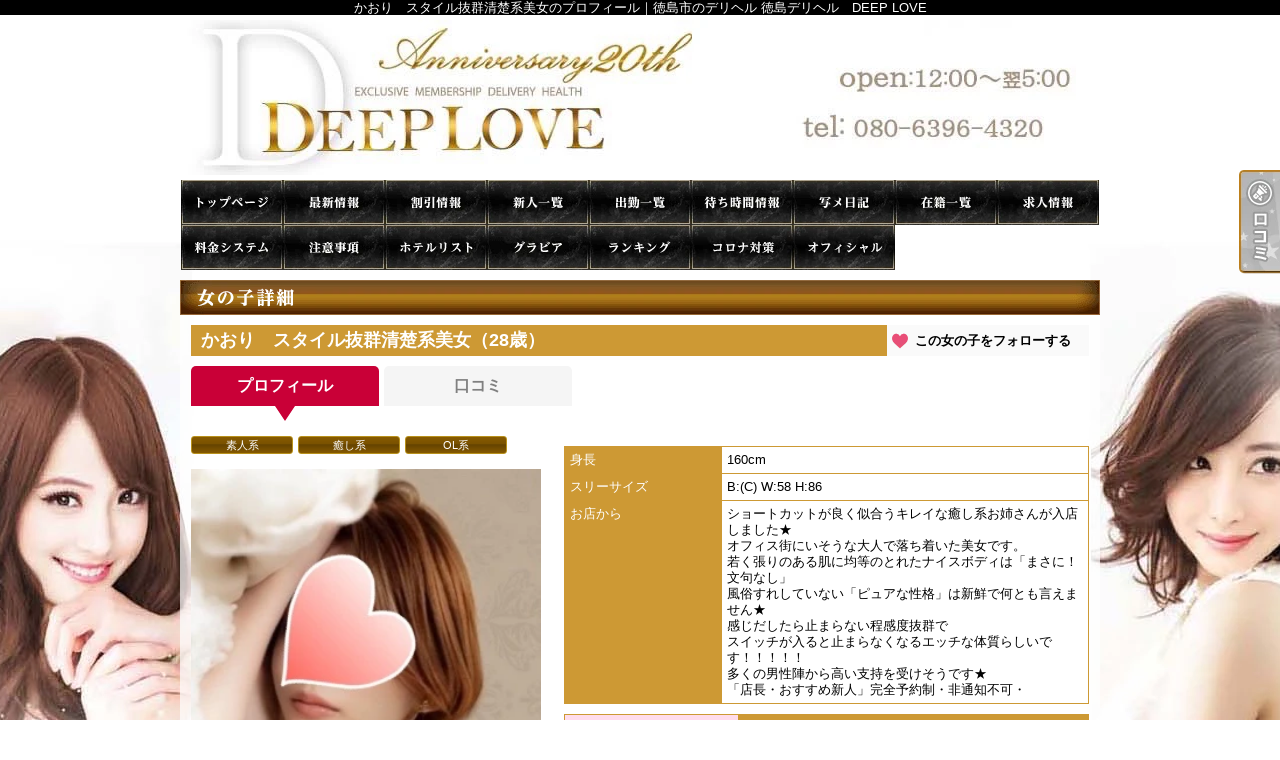

--- FILE ---
content_type: text/html; charset=UTF-8
request_url: https://deep-love.net/lady_detail.php?lady_num=1220113
body_size: 22615
content:
<!DOCTYPE html>
<html lang="ja">
<head>
<!-- Global Site Tag (gtag.js) - Google Analytics -->
<script async src="https://www.googletagmanager.com/gtag/js?id=UA-168673475-1"></script>
<script>
  window.dataLayer = window.dataLayer || [];
  function gtag(){dataLayer.push(arguments);}
  gtag('js', new Date());

  gtag('config', 'UA-168673475-1');
</script>

<script async src="https://www.googletagmanager.com/gtag/js?id=G-GT0RTRW9GR"></script>
<script>
  window.dataLayer = window.dataLayer || [];
  function gtag(){dataLayer.push(arguments);}
  gtag('js', new Date());

  gtag('config', 'G-GT0RTRW9GR');
</script>
<meta charset="UTF-8">
<meta name="robots" content="INDEX,FOLLOW">

<!-- Google Tag Manager -->
<script>
(function(w,d,s,l,i){w[l]=w[l]||[];w[l].push({
    'gtm.start': new Date().getTime(),event:'gtm.js'
});
var f=d.getElementsByTagName(s)[0],
j=d.createElement(s),dl=l!='dataLayer'?'&l='+l:'';j.async=true;j.src=
'https://www.googletagmanager.com/gtm.js?id='+i+dl;f.parentNode.insertBefore(j,f);
})(window,document,'script','dataLayer','GTM-K5BW5PL');
</script>
<!-- End Google Tag Manager -->

<script>
let local = '';
let portalUrl = 'https://www.undernavi.com/';
let dxUrl = '//deep-love.net/';
</script>

<title>かおり　スタイル抜群清楚系美女のプロフィール｜徳島市のデリヘル 徳島デリヘル　DEEP LOVE</title>

<meta name="keywords" content="デリヘル,風俗,徳島市">

<meta name="description" content="徳島市のデリヘル「徳島デリヘル　DEEP LOVE」のかおり　スタイル抜群清楚系美女のプロフィールです。香川・高松・愛媛・松山・高知から厳選したＡ級美女が多数在籍！  ワンランク上の美しい女性と身も心も癒される至福のひとときを・・・">

<link rel="canonical" href="https://deep-love.net/lady_detail.php?lady_num=1220113" />

<link rel="dns-prefetch" href="//img.undernavi.com">
<link rel="alternate" media="only screen and (max-width: 640px)" href="https://deep-love.net/sp/lady_detail.php?lady_num=1220113">
<link rel="shortcut icon" href="/favicon.ico">
<link rel="stylesheet" href="/css/web/common.css?ver=2">
<link rel="stylesheet" href="/css/web/lady_detail.css">
<link rel="stylesheet" href="/css/web/custom_pc.css">
<script src="https://ajax.googleapis.com/ajax/libs/jquery/1.8.2/jquery.min.js"></script>
<script src="/js/web/lib/jquery.laquu.custom.js"></script>
<script src="/js/web/lib/jquery.lazyload.min.js"></script>
<script src="/js/web/movie_click.js"></script>
<script src="/js/web/audio_click.js"></script>
<script src="https://www.google.com/recaptcha/api.js?render=6Lcgv8gZAAAAAJgiwDeKB1i405arfOKzifKNOFrF"></script>

<link rel="stylesheet" href="/js/web/lib/slick/slick.css">
<link rel="stylesheet" href="/js/web/lib/slick/slick-theme.css">
<script src="/js/web/lib/slick/slick.min.js"></script>

<link href="/js/web/lib/colorbox/colorbox.css" rel="stylesheet" type="text/css" />
<script src="/js/web/lib/colorbox/jquery.colorbox-min.js" type="text/javascript"></script>



<script src="/js/web/lib/slides.min.jquery.js"></script>
<script>
$(document).ready(function(){
	laquu(".topLink a").scroller( {
		speed: 300
	});
	$(".topLink a").click(function(){
		$('body,html').animate( {
			scrollTop:0
		},800);
		return false;
		});
	laquu("#globalNav ul li a").clearOver( {
		opacity: .0,
		speed: 200,
		onComplete: function(){},
		onHover: function(){
			$(this).css("background-position","0 0");
		},
		onOut: function(){
			$(this).css("background-position","0 -45px");
		}
	});

	$('.slides_container').slick( {
		arrows: false,
		autoplay: true,
		autoplaySpeed: 2000,
		fade: true,
		infinite: true,
		slidesToShow: 1,
		speed: 1000,
		draggable: true,
		vertical: false,
		focusOnSelect: true
	});
	$('.slider-nav').slick( {
		arrows: false,
		slidesToShow: 10,
		slidesToScroll: 1,
		asNavFor: '.slides_container',
		dots: false,
		focusOnSelect: true,
		infinite:false
	});

    $("img.lazy").lazyload( {
      effect : "fadeIn"
  });
});
</script>

<link rel="stylesheet" href="/js/web/lib/photoswipe/photoswipe.css" />
<script src="/js/web/lib/photoswipe/jquery.photoswipe.js"></script>
<script>
;(function($){
    $(function(){
        $('.hw_box .photo').photoSwipe();
    });
})(jQuery);
</script>

<script src="/js/s_transfer.js"></script>



<!--[if lt IE 9]>
<script src="https://oss.maxcdn.com/html5shiv/3.7.2/html5shiv.min.js"></script>
<![endif]-->
<!--[if lte IE 8]>
<script src="/js/web/lib/IE9.js"></script>
<script src="/js/web/lib/DOMAssistantCompressed-2.8.1.js"></script>
<script src="/js/web/lib/selectivizr-min.js"></script>
<![endif]-->
<!--[if lte IE 6.0]>
<script src="/js/web/lib/DD_belatedPNG_0.0.8a-min.js"></script>
<script>
    DD_belatedPNG.fix('.alpha');
</script>
<![endif]-->
<script type="application/ld+json">
{
"@context": "https://schema.org",
"@type": "BreadcrumbList",
"itemListElement": [{
"@type": "ListItem",
"position": 1,
"item": {
"@id": "https://deep-love.net/",
"name": "徳島デリヘル　DEEP LOVE"
}

}, {
"@type": "ListItem",
"position": 2,
"item": {
"@id": "https://deep-love.net/lady_detail.php?lady_num=1220113",
"name": "女の子詳細 | かおり　スタイル抜群清楚系美女
"
}
}]
}
</script>






<script>
$(function(){
	$('.page_viewer-close').on('click', function() {
		$('.page_viewer').fadeOut();
	});
	setTimeout(function() {
		$('.page_viewer').fadeOut();
	}, 5000);
});
</script>

</head>
<body id="lady_detail">

<!-- Google Tag Manager (noscript) -->
<noscript><iframe src="https://www.googletagmanager.com/ns.html?id=GTM-K5BW5PL"
height="0" width="0" style="display:none;visibility:hidden"></iframe></noscript>
<!-- End Google Tag Manager (noscript) -->


<div id="wrapper">

<header id="header"><!-- #header -->
<div class="cBlock"><!-- .cBlock -->

<h1><a href="/top.php">かおり　スタイル抜群清楚系美女のプロフィール｜徳島市のデリヘル 徳島デリヘル　DEEP LOVE</a></h1>
<p class="description">かおり　スタイル抜群清楚系美女のプロフィール｜徳島市のデリヘル 徳島デリヘル　DEEP LOVE</p>


</div><!-- /.cBlock -->
</header><!-- #header -->
<nav id="globalNav"><!-- #globalNav -->
<div class="cBlock"><!-- .cBlock -->
<ul class="clearfix">
<li class="navTop"><a href="./top.php">TOP</a></li>
<li class="navNews"><a href="news.php">最新情報（リアルタイム速報）</a></li>
<li class="navEvent"><a href="event.php">割引情報</a></li>
<li class="navNewface"><a href="newface.php">新人一覧</a></li>
<li class="navSchedule"><a href="schedule.php">出勤一覧</a></li>
<li class="navRealtime"><a href="realtime.php">待ち時間情報（今すぐいける娘）</a></li>
<li class="navPhotoblog"><a href="photoblog.php">写メ日記</a></li>
<li class="navLady"><a href="lady.php">在籍一覧</a></li>
<li class="navRecruit"><a href="recruit.php">求人情報</a></li>
<li class="navSystem"><a href="system.php">料金システム</a></li>
<li class="navNotes"><a href="notes.php">注意事項</a></li>
<li class="navHotel"><a href="hotel.php">ホテルリスト</a></li>
<li class="navGravure"><a href="gravure.php">グラビア</a></li>
<li class="navRanking"><a href="ranking.php">ランキング</a></li>
<li class="navFree1"><a href="free.php?free_id=3505">コロナ対策</a></li>
<li class="navLinkmenu navLinkmenu1"><a href="http://deeplove2.com/" target="_blank">オフィシャル</a></li>
<li class="navReview"><a href="review.php">口コミ</a></li>
</ul>
</div><!-- /.cBlock -->
</nav><!-- /#globalNav -->

<div id="content" class="cBlock"><!-- #content -->

<section class="w3">
<h1 class="pageTtl"><span>女の子詳細</span></h1>

<div class="inner"><!-- .inner -->

<h2 class="ladyName">
  <em>かおり　スタイル抜群清楚系美女（28歳）</em>  
  <a class="favorite_lady favorite_lady02" href="#" data-lady_num="1220113" >この女の子をフォローする</a>
</h2>

<ul id="tabContent" class="ladyTabs">
  <li data-target="tab1"  class="active">プロフィール</li>
    <li data-target="tab6" ><a href="./lady_review.php?lady_num=1220113">口コミ</a></li>
  </ul>

<div class="clearfix"><!-- .clearfix -->

  <div id="side"><!-- #side -->
    <p class="typeIcons">
            <span>素人系</span>
            <span>癒し系</span>
            <span>OL系</span>
          </p>
    <ul class="textIcons">
                      </ul>
    
    <div id="gallary" class="clearfix"><!-- #gallary -->
      <div class="slides_container">
                        <div><img src="https://img.undernavi.com/shikoku/deeplove/images/164039315748730100.jpg" width="660" height="880" alt="かおり　スタイル抜群清楚系美女"></div>
                      </div>
      <div class="pagination slider-nav">
                <div><img src="https://img.undernavi.com/shikoku/deeplove/images/164039315748730100.jpg?w=70" alt="かおり　スタイル抜群清楚系美女"></div>
              </div>
    </div><!-- #gallary -->

            
            

      </div><!-- /#side -->

<div id="main"><!-- #main -->



<table id="profile"><!-- #profile -->
<tbody>
<tr>
<th>身長</th>
<td colspan="3">160cm</td>
</tr>
<tr>
<th>スリーサイズ</th>
<td colspan="3">B:(C) W:58 H:86</td>
</tr>
<tr>
<th>お店から</th>
<td colspan="3">ショートカットが良く似合うキレイな癒し系お姉さんが入店しました★<br />
オフィス街にいそうな大人で落ち着いた美女です。<br />
若く張りのある肌に均等のとれたナイスボディは「まさに！文句なし」<br />
風俗すれしていない「ピュアな性格」は新鮮で何とも言えません★<br />
感じだしたら止まらない程感度抜群で<br />
スイッチが入ると止まらなくなるエッチな体質らしいです！！！！！<br />
多くの男性陣から高い支持を受けそうです★<br />
「店長・おすすめ新人」完全予約制・非通知不可・</td>
</tr>


</tbody>
</table><!-- /#profile -->


<table id="schedule"><!-- #schedule -->
<thead>
<tr class="subTtl">
<th class="sun">01/25(日)</th>
<th>01/26(月)</th>
<th>01/27(火)</th>
</tr>
</thead>
<tbody>
<tr>
<td class="sun">
</td>
<td class="sun">
</td>
<td class="sun">
</td>
</tr>
</tbody>
</table><!-- /#schedule -->

<ul class="pager mt10 mb10">
<li><a href="./lady_detail.php?lady_num=1220113">本日</a></li>
<li><a href="./lady_detail.php?lady_num=1220113&offset=1">3日進む</a></li>
<li><a href="./lady_detail.php?lady_num=1220113&offset=2">6日進む</a></li>
<br>
</ul>

<div id="reserve001btnbox"></div><!-- /#reserve001btnbox -->

<section id="photoblog"><!-- #photoblog -->
<h1 class="subTtl"><span>写メ日記</span></h1>
<div class="inner"><!-- .inner -->
<ul>
<li class="clearfix">
<a href="./photoblog_detail.php?blog_id=36353251"><span class="thumb"><img src="https://img.undernavi.com/shikoku/deeplove/blog/36353251/176503968176478600.jpg" alt="寒い！"></span></a>
<div class="txtData"><!-- .txtData -->
<h2 class="title elps"><a href="./photoblog_detail.php?blog_id=36353251">寒い！</a></h2>
<span class="date">2025/12/07 01:47</span>
<p class="body">  体かたくなっちゃうよね   肩とか揉みほぐしもお任せあれ   全身気持ちよくなりましょ    18歳未満または高校生のご利用はお断りいたします。
    </p>
</div><!-- /.txtData -->
</li>
<li class="clearfix">
<a href="./photoblog_detail.php?blog_id=36353163"><span class="thumb"><img src="https://img.undernavi.com/shikoku/deeplove/blog/36353163/176503827599029800.jpg" alt="もうちょっと"></span></a>
<div class="txtData"><!-- .txtData -->
<h2 class="title elps"><a href="./photoblog_detail.php?blog_id=36353163">もうちょっと</a></h2>
<span class="date">2025/12/07 01:24</span>
<p class="body">  夜更かししませんか   ラブコール待ってます    18歳未満または高校生のご利用はお断りいたします。
    </p>
</div><!-- /.txtData -->
</li>
<li class="clearfix">
<a href="./photoblog_detail.php?blog_id=36349808"><span class="thumb"><img src="https://img.undernavi.com/shikoku/deeplove/blog/36349808/176501305250845400.jpg" alt="こんばんは！"></span></a>
<div class="txtData"><!-- .txtData -->
<h2 class="title elps"><a href="./photoblog_detail.php?blog_id=36349808">こんばんは！</a></h2>
<span class="date">2025/12/06 18:24</span>
<p class="body">  お久し振りです   お休みのお客様  ご予定はお決まりでしょうか   ?  日々頑張っていらっしゃる自分へのご褒美に  心もお身体もゆっくり休みませんか   たっぷり させてください    18歳未満または高校生のご利用はお断りいたします。
    </p>
</div><!-- /.txtData -->
</li>
<li class="clearfix">
<a href="./photoblog_detail.php?blog_id=36093302"><span class="thumb"><img src="https://img.undernavi.com/shikoku/deeplove/blog/36093302/176250739992574500.jpg" alt="こんばんは！"></span></a>
<div class="txtData"><!-- .txtData -->
<h2 class="title elps"><a href="./photoblog_detail.php?blog_id=36093302">こんばんは！</a></h2>
<span class="date">2025/11/07 18:23</span>
<p class="body">   出勤してるよ   お仕事終わりに肌寒いし しませんか  お待ちしてます   18歳未満または高校生のご利用はお断りいたします。
    </p>
</div><!-- /.txtData -->
</li>
<li class="clearfix">
<a href="./photoblog_detail.php?blog_id=36086382"><span class="thumb"><img src="https://img.undernavi.com/shikoku/deeplove/blog/36086382/176243709494077300.jpg" alt="こんばんは！"></span></a>
<div class="txtData"><!-- .txtData -->
<h2 class="title elps"><a href="./photoblog_detail.php?blog_id=36086382">こんばんは！</a></h2>
<span class="date">2025/11/06 22:51</span>
<p class="body">  明日出勤しまーす   お時間頂けたら嬉しいな    スタバの新作美味しくて毎日でも飲めちゃう    18歳未満または高校生のご利用はお断りいたします。
    </p>
</div><!-- /.txtData -->
</li>
</ul>
<p class="moreLink"><a href="./photoblog_lady.php?lady_num=1220113">もっと見る</a></p>
</div><!-- .inner -->
</section><!-- /#photoblog -->

</div><!-- /#main -->
</div><!-- /.clearfix -->

<ul id="nextPrev" class="clearfix"><!-- #nextPrev -->
<li class="prevLady"><a href="./lady_detail.php?lady_num=1554487">前の女性</a></li>
<li class="nextLady"><a href="./lady_detail.php?lady_num=1580983">次の女性</a></li>
</ul><!-- /#nextPrev -->

<p class="topLink mb10"><a href="#header">ページTOPへ</a></p>

</div><!-- /.inner -->
</section>

</div><!-- /#content -->

<div id="modal" class="reserveform" style="display: none;">
<div class="inner clearfix">
<h3 class="mb15">ご利用日を変更する</h3>
<p class="alignR mb15"><a href="#login">会員登録してもっとお得に予約する▼</a></p>

<div id="login" class="formarea mb15">
<form action="./action_un_login.php" method="post">
<ul>
<li><label for="userid">ログインID</label><input id="userid" name="mailaddress" type="text" /></li>
<li><label for="pass">パスワード</label><input id="pass" name="password" type="password" /></li>
<li class="alignC"><input id="keep" name="save" type="checkbox" value="1" /><label for="keep">ログイン状態を保持する</label></li>
</ul>

<div class="btnarea">
<p class="btn clr02"><a href="https://www.undernavi.com/regist.php">無料会員登録</a></p>
<p class="btn clr02"><input type="submit" value="ログインして予約する"></p>
<!--/.btnarea--></div>
<p class="sns_login-txt"><a href="https://www.undernavi.com/login.php">SNS会員様はこちらからログインしてください</a></p>
</form>
<!--/#login--></div>


<div id="reserve_ajax"></div>

<p class="closebtn closeReserve">閉じる</p>
<!--/.inner--></div>
<!--/#modal--></div>

<script>
var cnt = 1;

function pagerVoice(nPage, nList, lady_num)
{
    var url='/voice.php?page=' + (cnt + 1) + '&lady_num=' + lady_num + '&mode=lady_detail';

    $.ajax( {
        url: url,
        cache: false,
        success: function(html) {
            $('#pager').before(html);
            listPager(nPage, nList, lady_num);
        }
    });
}

function listPager(nPage, nList, lady_num)
{
    remain = nPage - nList * cnt;

    if (remain > nList) {
        nNext = remain - nList;
        if (nNext >= nList) {
            nNext = nList;
        }
        $('#pager').html('<a href="javascript:pagerVoice(' + nPage + ',' + nList + ',' + lady_num + ')">次の' + nNext + '件を表示</a>');
        cnt++;
    } else {
        $('#pager').css('display', 'none');
    }
}
$(function() {
    $('.open_modal').on('click', function() {
        $('#modal').show();
        let lady_num = $(this).data('lady_num');

        $.ajax({
            url: './reserve_ajax.php',
            type: 'POST',
            dataType: 'html',
            data: {
                lady_num: lady_num,
                back: 'https://deep-love.net/lady_detail.php?lady_num=1220113'
            },
            success: function(html) {
                $('#reserve_ajax').html(html);
            }
        });
    });

    $(document).on('click', '.member', function() {
        location.href = $(this).data('url');
    });

    if (window.location.hash === '#reserve_open' && $('.open_modal').length > 0) {
      $('.open_modal').trigger('click');
    }

    $('.closeReserve').on('click', function() {
        $('#modal').hide();
    });
});
</script>

<div id="fixed_btn" style="display:none;">
      <div id="common_recruit_area">
      <p id="common_recruit_btn02" style="margin-bottom: 8px;"><img src="https://img.undernavi.com/front/pc/shop/recruitBtn.png?ver=2" alt="求人"></p>

      <div id="common_recruit">
        <div id="common_recruit_inner">
          <div class="rec_left">
            <h2 class="rec_ttl"><span>求人情報</span></h2>

            <table>
              <tr>
                <th>業　種</th>
                <td><span class="elps">デリヘル</span></td>
              </tr>

              <tr>
                <th>勤務地</th>
                <td><span class="elps">徳島市</span></td>
              </tr>
            </table>
          </div><!-- /.rec_left -->

          <ul>
            <li class="btn01">
              <a
                href="https://undernavi.work/shikoku/tokushima/tokushima/14259/"
                target="_blank"
                class="click_job"
                data-shop_num="721"
                data-site_id="1"
                data-category_id="2"
                data-shopid="721"
                data-shopname="徳島デリヘル　DEEP LOVE"
              >
                女の子求人情報
              </a>
            </li>

                      </ul>
        </div><!-- /#common_recruit_inner -->

        <p class="close_btn"><a href="#" data-tor-smoothScroll="noSmooth"><img src="https://img.undernavi.com/portal/web/chugoku/shop/dir/common/icon_close.png" alt="top"></a></p>
      </div>
    </div><!-- /#common_recruit_area -->
  
  </div><!-- /#fixed_btn -->

<script>
$(() => {
  const height = 100;
  const topBtn = $('#fixed_btn');

  function verify() {
    if ($(window).scrollTop() > height) {
      topBtn.fadeIn();
    } else {
      topBtn.fadeOut();
    }
  }

  $(window).on('scroll', verify)

  verify();
});

$(() => {
  $("#common_recruit_btn02").on('click', function () {
    $(this).next().show();
  });

  $("#common_recruit .close_btn").on('click', function () {
    $("#common_recruit").hide();
    return false;
  });
});
</script>

<footer id="footer"><!-- #footer -->
<div class="cBlock"><!-- .cBlock -->

<ul id="footNav" class="footNav-area"><!-- #footNav -->
<li><a href="./top.php">TOP</a></li>
<li><a href="news.php">最新情報（リアルタイム速報）</a></li>
<li><a href="event.php">割引情報</a></li>
<li><a href="newface.php">新人一覧</a></li>
<li><a href="schedule.php">出勤一覧</a></li>
<li><a href="realtime.php">待ち時間情報（今すぐいける娘）</a></li>
<li><a href="photoblog.php">写メ日記</a></li>
<li><a href="lady.php">在籍一覧</a></li>
<li><a href="recruit.php">求人情報</a></li>
<li><a href="system.php">料金システム</a></li>
<li><a href="notes.php">注意事項</a></li>
<li><a href="hotel.php">ホテルリスト</a></li>
<li><a href="gravure.php">グラビア</a></li>
<li><a href="ranking.php">ランキング</a></li>
<li><a href="free.php?free_id=3505">コロナ対策</a></li>
<li><a href="http://deeplove2.com/" target="_blank">オフィシャル</a></li>
<li><a href="review.php">口コミ</a></li>
</ul><!-- /#footNav -->

<p class="ft-shop_hour">【営業時間】
<span class="mr10">12:00～翌朝5:00迄</span>
<span></span>
</p>

<p class="ft-shop_tel">【電話番号】
<span class="mr10">080-6396-4320</span></p>


<p class="copyR">Copyright&copy; <a href="/">徳島デリヘル　DEEP LOVE</a> All rights reserved.</p>

</div><!-- /.cBlock -->
</footer><!-- /#footer -->

</div><!-- /#wrapper -->


<ul class="btn_balloon">
</ul>
<ul class="btn_balloon02 btn_balloon03">
<li class="reserve"><a href="./review.php"><img src="https://img.undernavi.com/dxplan/pc/btn_rvrv02.png" alt="口コミ"></a></li>
</ul>


<div class="favBtn">
<script type="text/javascript" src="/js/member_lady.js"></script>
</div>


<script type="text/javascript">
$(document).ready(function() {
    $("#shop_discount_btn").click(function(){
	$("#shop_discount01").hide();
	$(this).next().show();
    });

    $(".close_btn").click(function(){
	$("#shop_discount01").hide();
    return false;
});
});
</script>


</body>
</html>

<div class="page_viewer">
<div class="page_viewer-close"><span class="round_btn"></span></div>
<span class="viewer">4</span>人がこちらの女の子を検討中です
</div>

<script>
$(function(){
	$('.page_viewer-close').on('click', function() {
		$('.page_viewer').fadeOut();
	});
	setTimeout(function() {
		$('.page_viewer').fadeOut();
	}, 5000);

    // ページ中間で再表示
    var page_viewer = $('.page_viewer');
    var all_h = $('#wrapper').outerHeight();
    var half_h = all_h / 2 - 200;
    var scrollFlg = false;

    $(window).on('load scroll', function(){
        if($(this).scrollTop() > half_h && !scrollFlg) {
            //if(!scrollFlg) {
                scrollFlg = true;
                $('.page_viewer').fadeIn();
                setTimeout(function() {
                    $('.page_viewer').fadeOut();
                }, 5000);
            //}
        }
    });
});
</script>


--- FILE ---
content_type: text/html; charset=utf-8
request_url: https://www.google.com/recaptcha/api2/anchor?ar=1&k=6Lcgv8gZAAAAAJgiwDeKB1i405arfOKzifKNOFrF&co=aHR0cHM6Ly9kZWVwLWxvdmUubmV0OjQ0Mw..&hl=en&v=PoyoqOPhxBO7pBk68S4YbpHZ&size=invisible&anchor-ms=20000&execute-ms=30000&cb=tjg3f5c84cfp
body_size: 48777
content:
<!DOCTYPE HTML><html dir="ltr" lang="en"><head><meta http-equiv="Content-Type" content="text/html; charset=UTF-8">
<meta http-equiv="X-UA-Compatible" content="IE=edge">
<title>reCAPTCHA</title>
<style type="text/css">
/* cyrillic-ext */
@font-face {
  font-family: 'Roboto';
  font-style: normal;
  font-weight: 400;
  font-stretch: 100%;
  src: url(//fonts.gstatic.com/s/roboto/v48/KFO7CnqEu92Fr1ME7kSn66aGLdTylUAMa3GUBHMdazTgWw.woff2) format('woff2');
  unicode-range: U+0460-052F, U+1C80-1C8A, U+20B4, U+2DE0-2DFF, U+A640-A69F, U+FE2E-FE2F;
}
/* cyrillic */
@font-face {
  font-family: 'Roboto';
  font-style: normal;
  font-weight: 400;
  font-stretch: 100%;
  src: url(//fonts.gstatic.com/s/roboto/v48/KFO7CnqEu92Fr1ME7kSn66aGLdTylUAMa3iUBHMdazTgWw.woff2) format('woff2');
  unicode-range: U+0301, U+0400-045F, U+0490-0491, U+04B0-04B1, U+2116;
}
/* greek-ext */
@font-face {
  font-family: 'Roboto';
  font-style: normal;
  font-weight: 400;
  font-stretch: 100%;
  src: url(//fonts.gstatic.com/s/roboto/v48/KFO7CnqEu92Fr1ME7kSn66aGLdTylUAMa3CUBHMdazTgWw.woff2) format('woff2');
  unicode-range: U+1F00-1FFF;
}
/* greek */
@font-face {
  font-family: 'Roboto';
  font-style: normal;
  font-weight: 400;
  font-stretch: 100%;
  src: url(//fonts.gstatic.com/s/roboto/v48/KFO7CnqEu92Fr1ME7kSn66aGLdTylUAMa3-UBHMdazTgWw.woff2) format('woff2');
  unicode-range: U+0370-0377, U+037A-037F, U+0384-038A, U+038C, U+038E-03A1, U+03A3-03FF;
}
/* math */
@font-face {
  font-family: 'Roboto';
  font-style: normal;
  font-weight: 400;
  font-stretch: 100%;
  src: url(//fonts.gstatic.com/s/roboto/v48/KFO7CnqEu92Fr1ME7kSn66aGLdTylUAMawCUBHMdazTgWw.woff2) format('woff2');
  unicode-range: U+0302-0303, U+0305, U+0307-0308, U+0310, U+0312, U+0315, U+031A, U+0326-0327, U+032C, U+032F-0330, U+0332-0333, U+0338, U+033A, U+0346, U+034D, U+0391-03A1, U+03A3-03A9, U+03B1-03C9, U+03D1, U+03D5-03D6, U+03F0-03F1, U+03F4-03F5, U+2016-2017, U+2034-2038, U+203C, U+2040, U+2043, U+2047, U+2050, U+2057, U+205F, U+2070-2071, U+2074-208E, U+2090-209C, U+20D0-20DC, U+20E1, U+20E5-20EF, U+2100-2112, U+2114-2115, U+2117-2121, U+2123-214F, U+2190, U+2192, U+2194-21AE, U+21B0-21E5, U+21F1-21F2, U+21F4-2211, U+2213-2214, U+2216-22FF, U+2308-230B, U+2310, U+2319, U+231C-2321, U+2336-237A, U+237C, U+2395, U+239B-23B7, U+23D0, U+23DC-23E1, U+2474-2475, U+25AF, U+25B3, U+25B7, U+25BD, U+25C1, U+25CA, U+25CC, U+25FB, U+266D-266F, U+27C0-27FF, U+2900-2AFF, U+2B0E-2B11, U+2B30-2B4C, U+2BFE, U+3030, U+FF5B, U+FF5D, U+1D400-1D7FF, U+1EE00-1EEFF;
}
/* symbols */
@font-face {
  font-family: 'Roboto';
  font-style: normal;
  font-weight: 400;
  font-stretch: 100%;
  src: url(//fonts.gstatic.com/s/roboto/v48/KFO7CnqEu92Fr1ME7kSn66aGLdTylUAMaxKUBHMdazTgWw.woff2) format('woff2');
  unicode-range: U+0001-000C, U+000E-001F, U+007F-009F, U+20DD-20E0, U+20E2-20E4, U+2150-218F, U+2190, U+2192, U+2194-2199, U+21AF, U+21E6-21F0, U+21F3, U+2218-2219, U+2299, U+22C4-22C6, U+2300-243F, U+2440-244A, U+2460-24FF, U+25A0-27BF, U+2800-28FF, U+2921-2922, U+2981, U+29BF, U+29EB, U+2B00-2BFF, U+4DC0-4DFF, U+FFF9-FFFB, U+10140-1018E, U+10190-1019C, U+101A0, U+101D0-101FD, U+102E0-102FB, U+10E60-10E7E, U+1D2C0-1D2D3, U+1D2E0-1D37F, U+1F000-1F0FF, U+1F100-1F1AD, U+1F1E6-1F1FF, U+1F30D-1F30F, U+1F315, U+1F31C, U+1F31E, U+1F320-1F32C, U+1F336, U+1F378, U+1F37D, U+1F382, U+1F393-1F39F, U+1F3A7-1F3A8, U+1F3AC-1F3AF, U+1F3C2, U+1F3C4-1F3C6, U+1F3CA-1F3CE, U+1F3D4-1F3E0, U+1F3ED, U+1F3F1-1F3F3, U+1F3F5-1F3F7, U+1F408, U+1F415, U+1F41F, U+1F426, U+1F43F, U+1F441-1F442, U+1F444, U+1F446-1F449, U+1F44C-1F44E, U+1F453, U+1F46A, U+1F47D, U+1F4A3, U+1F4B0, U+1F4B3, U+1F4B9, U+1F4BB, U+1F4BF, U+1F4C8-1F4CB, U+1F4D6, U+1F4DA, U+1F4DF, U+1F4E3-1F4E6, U+1F4EA-1F4ED, U+1F4F7, U+1F4F9-1F4FB, U+1F4FD-1F4FE, U+1F503, U+1F507-1F50B, U+1F50D, U+1F512-1F513, U+1F53E-1F54A, U+1F54F-1F5FA, U+1F610, U+1F650-1F67F, U+1F687, U+1F68D, U+1F691, U+1F694, U+1F698, U+1F6AD, U+1F6B2, U+1F6B9-1F6BA, U+1F6BC, U+1F6C6-1F6CF, U+1F6D3-1F6D7, U+1F6E0-1F6EA, U+1F6F0-1F6F3, U+1F6F7-1F6FC, U+1F700-1F7FF, U+1F800-1F80B, U+1F810-1F847, U+1F850-1F859, U+1F860-1F887, U+1F890-1F8AD, U+1F8B0-1F8BB, U+1F8C0-1F8C1, U+1F900-1F90B, U+1F93B, U+1F946, U+1F984, U+1F996, U+1F9E9, U+1FA00-1FA6F, U+1FA70-1FA7C, U+1FA80-1FA89, U+1FA8F-1FAC6, U+1FACE-1FADC, U+1FADF-1FAE9, U+1FAF0-1FAF8, U+1FB00-1FBFF;
}
/* vietnamese */
@font-face {
  font-family: 'Roboto';
  font-style: normal;
  font-weight: 400;
  font-stretch: 100%;
  src: url(//fonts.gstatic.com/s/roboto/v48/KFO7CnqEu92Fr1ME7kSn66aGLdTylUAMa3OUBHMdazTgWw.woff2) format('woff2');
  unicode-range: U+0102-0103, U+0110-0111, U+0128-0129, U+0168-0169, U+01A0-01A1, U+01AF-01B0, U+0300-0301, U+0303-0304, U+0308-0309, U+0323, U+0329, U+1EA0-1EF9, U+20AB;
}
/* latin-ext */
@font-face {
  font-family: 'Roboto';
  font-style: normal;
  font-weight: 400;
  font-stretch: 100%;
  src: url(//fonts.gstatic.com/s/roboto/v48/KFO7CnqEu92Fr1ME7kSn66aGLdTylUAMa3KUBHMdazTgWw.woff2) format('woff2');
  unicode-range: U+0100-02BA, U+02BD-02C5, U+02C7-02CC, U+02CE-02D7, U+02DD-02FF, U+0304, U+0308, U+0329, U+1D00-1DBF, U+1E00-1E9F, U+1EF2-1EFF, U+2020, U+20A0-20AB, U+20AD-20C0, U+2113, U+2C60-2C7F, U+A720-A7FF;
}
/* latin */
@font-face {
  font-family: 'Roboto';
  font-style: normal;
  font-weight: 400;
  font-stretch: 100%;
  src: url(//fonts.gstatic.com/s/roboto/v48/KFO7CnqEu92Fr1ME7kSn66aGLdTylUAMa3yUBHMdazQ.woff2) format('woff2');
  unicode-range: U+0000-00FF, U+0131, U+0152-0153, U+02BB-02BC, U+02C6, U+02DA, U+02DC, U+0304, U+0308, U+0329, U+2000-206F, U+20AC, U+2122, U+2191, U+2193, U+2212, U+2215, U+FEFF, U+FFFD;
}
/* cyrillic-ext */
@font-face {
  font-family: 'Roboto';
  font-style: normal;
  font-weight: 500;
  font-stretch: 100%;
  src: url(//fonts.gstatic.com/s/roboto/v48/KFO7CnqEu92Fr1ME7kSn66aGLdTylUAMa3GUBHMdazTgWw.woff2) format('woff2');
  unicode-range: U+0460-052F, U+1C80-1C8A, U+20B4, U+2DE0-2DFF, U+A640-A69F, U+FE2E-FE2F;
}
/* cyrillic */
@font-face {
  font-family: 'Roboto';
  font-style: normal;
  font-weight: 500;
  font-stretch: 100%;
  src: url(//fonts.gstatic.com/s/roboto/v48/KFO7CnqEu92Fr1ME7kSn66aGLdTylUAMa3iUBHMdazTgWw.woff2) format('woff2');
  unicode-range: U+0301, U+0400-045F, U+0490-0491, U+04B0-04B1, U+2116;
}
/* greek-ext */
@font-face {
  font-family: 'Roboto';
  font-style: normal;
  font-weight: 500;
  font-stretch: 100%;
  src: url(//fonts.gstatic.com/s/roboto/v48/KFO7CnqEu92Fr1ME7kSn66aGLdTylUAMa3CUBHMdazTgWw.woff2) format('woff2');
  unicode-range: U+1F00-1FFF;
}
/* greek */
@font-face {
  font-family: 'Roboto';
  font-style: normal;
  font-weight: 500;
  font-stretch: 100%;
  src: url(//fonts.gstatic.com/s/roboto/v48/KFO7CnqEu92Fr1ME7kSn66aGLdTylUAMa3-UBHMdazTgWw.woff2) format('woff2');
  unicode-range: U+0370-0377, U+037A-037F, U+0384-038A, U+038C, U+038E-03A1, U+03A3-03FF;
}
/* math */
@font-face {
  font-family: 'Roboto';
  font-style: normal;
  font-weight: 500;
  font-stretch: 100%;
  src: url(//fonts.gstatic.com/s/roboto/v48/KFO7CnqEu92Fr1ME7kSn66aGLdTylUAMawCUBHMdazTgWw.woff2) format('woff2');
  unicode-range: U+0302-0303, U+0305, U+0307-0308, U+0310, U+0312, U+0315, U+031A, U+0326-0327, U+032C, U+032F-0330, U+0332-0333, U+0338, U+033A, U+0346, U+034D, U+0391-03A1, U+03A3-03A9, U+03B1-03C9, U+03D1, U+03D5-03D6, U+03F0-03F1, U+03F4-03F5, U+2016-2017, U+2034-2038, U+203C, U+2040, U+2043, U+2047, U+2050, U+2057, U+205F, U+2070-2071, U+2074-208E, U+2090-209C, U+20D0-20DC, U+20E1, U+20E5-20EF, U+2100-2112, U+2114-2115, U+2117-2121, U+2123-214F, U+2190, U+2192, U+2194-21AE, U+21B0-21E5, U+21F1-21F2, U+21F4-2211, U+2213-2214, U+2216-22FF, U+2308-230B, U+2310, U+2319, U+231C-2321, U+2336-237A, U+237C, U+2395, U+239B-23B7, U+23D0, U+23DC-23E1, U+2474-2475, U+25AF, U+25B3, U+25B7, U+25BD, U+25C1, U+25CA, U+25CC, U+25FB, U+266D-266F, U+27C0-27FF, U+2900-2AFF, U+2B0E-2B11, U+2B30-2B4C, U+2BFE, U+3030, U+FF5B, U+FF5D, U+1D400-1D7FF, U+1EE00-1EEFF;
}
/* symbols */
@font-face {
  font-family: 'Roboto';
  font-style: normal;
  font-weight: 500;
  font-stretch: 100%;
  src: url(//fonts.gstatic.com/s/roboto/v48/KFO7CnqEu92Fr1ME7kSn66aGLdTylUAMaxKUBHMdazTgWw.woff2) format('woff2');
  unicode-range: U+0001-000C, U+000E-001F, U+007F-009F, U+20DD-20E0, U+20E2-20E4, U+2150-218F, U+2190, U+2192, U+2194-2199, U+21AF, U+21E6-21F0, U+21F3, U+2218-2219, U+2299, U+22C4-22C6, U+2300-243F, U+2440-244A, U+2460-24FF, U+25A0-27BF, U+2800-28FF, U+2921-2922, U+2981, U+29BF, U+29EB, U+2B00-2BFF, U+4DC0-4DFF, U+FFF9-FFFB, U+10140-1018E, U+10190-1019C, U+101A0, U+101D0-101FD, U+102E0-102FB, U+10E60-10E7E, U+1D2C0-1D2D3, U+1D2E0-1D37F, U+1F000-1F0FF, U+1F100-1F1AD, U+1F1E6-1F1FF, U+1F30D-1F30F, U+1F315, U+1F31C, U+1F31E, U+1F320-1F32C, U+1F336, U+1F378, U+1F37D, U+1F382, U+1F393-1F39F, U+1F3A7-1F3A8, U+1F3AC-1F3AF, U+1F3C2, U+1F3C4-1F3C6, U+1F3CA-1F3CE, U+1F3D4-1F3E0, U+1F3ED, U+1F3F1-1F3F3, U+1F3F5-1F3F7, U+1F408, U+1F415, U+1F41F, U+1F426, U+1F43F, U+1F441-1F442, U+1F444, U+1F446-1F449, U+1F44C-1F44E, U+1F453, U+1F46A, U+1F47D, U+1F4A3, U+1F4B0, U+1F4B3, U+1F4B9, U+1F4BB, U+1F4BF, U+1F4C8-1F4CB, U+1F4D6, U+1F4DA, U+1F4DF, U+1F4E3-1F4E6, U+1F4EA-1F4ED, U+1F4F7, U+1F4F9-1F4FB, U+1F4FD-1F4FE, U+1F503, U+1F507-1F50B, U+1F50D, U+1F512-1F513, U+1F53E-1F54A, U+1F54F-1F5FA, U+1F610, U+1F650-1F67F, U+1F687, U+1F68D, U+1F691, U+1F694, U+1F698, U+1F6AD, U+1F6B2, U+1F6B9-1F6BA, U+1F6BC, U+1F6C6-1F6CF, U+1F6D3-1F6D7, U+1F6E0-1F6EA, U+1F6F0-1F6F3, U+1F6F7-1F6FC, U+1F700-1F7FF, U+1F800-1F80B, U+1F810-1F847, U+1F850-1F859, U+1F860-1F887, U+1F890-1F8AD, U+1F8B0-1F8BB, U+1F8C0-1F8C1, U+1F900-1F90B, U+1F93B, U+1F946, U+1F984, U+1F996, U+1F9E9, U+1FA00-1FA6F, U+1FA70-1FA7C, U+1FA80-1FA89, U+1FA8F-1FAC6, U+1FACE-1FADC, U+1FADF-1FAE9, U+1FAF0-1FAF8, U+1FB00-1FBFF;
}
/* vietnamese */
@font-face {
  font-family: 'Roboto';
  font-style: normal;
  font-weight: 500;
  font-stretch: 100%;
  src: url(//fonts.gstatic.com/s/roboto/v48/KFO7CnqEu92Fr1ME7kSn66aGLdTylUAMa3OUBHMdazTgWw.woff2) format('woff2');
  unicode-range: U+0102-0103, U+0110-0111, U+0128-0129, U+0168-0169, U+01A0-01A1, U+01AF-01B0, U+0300-0301, U+0303-0304, U+0308-0309, U+0323, U+0329, U+1EA0-1EF9, U+20AB;
}
/* latin-ext */
@font-face {
  font-family: 'Roboto';
  font-style: normal;
  font-weight: 500;
  font-stretch: 100%;
  src: url(//fonts.gstatic.com/s/roboto/v48/KFO7CnqEu92Fr1ME7kSn66aGLdTylUAMa3KUBHMdazTgWw.woff2) format('woff2');
  unicode-range: U+0100-02BA, U+02BD-02C5, U+02C7-02CC, U+02CE-02D7, U+02DD-02FF, U+0304, U+0308, U+0329, U+1D00-1DBF, U+1E00-1E9F, U+1EF2-1EFF, U+2020, U+20A0-20AB, U+20AD-20C0, U+2113, U+2C60-2C7F, U+A720-A7FF;
}
/* latin */
@font-face {
  font-family: 'Roboto';
  font-style: normal;
  font-weight: 500;
  font-stretch: 100%;
  src: url(//fonts.gstatic.com/s/roboto/v48/KFO7CnqEu92Fr1ME7kSn66aGLdTylUAMa3yUBHMdazQ.woff2) format('woff2');
  unicode-range: U+0000-00FF, U+0131, U+0152-0153, U+02BB-02BC, U+02C6, U+02DA, U+02DC, U+0304, U+0308, U+0329, U+2000-206F, U+20AC, U+2122, U+2191, U+2193, U+2212, U+2215, U+FEFF, U+FFFD;
}
/* cyrillic-ext */
@font-face {
  font-family: 'Roboto';
  font-style: normal;
  font-weight: 900;
  font-stretch: 100%;
  src: url(//fonts.gstatic.com/s/roboto/v48/KFO7CnqEu92Fr1ME7kSn66aGLdTylUAMa3GUBHMdazTgWw.woff2) format('woff2');
  unicode-range: U+0460-052F, U+1C80-1C8A, U+20B4, U+2DE0-2DFF, U+A640-A69F, U+FE2E-FE2F;
}
/* cyrillic */
@font-face {
  font-family: 'Roboto';
  font-style: normal;
  font-weight: 900;
  font-stretch: 100%;
  src: url(//fonts.gstatic.com/s/roboto/v48/KFO7CnqEu92Fr1ME7kSn66aGLdTylUAMa3iUBHMdazTgWw.woff2) format('woff2');
  unicode-range: U+0301, U+0400-045F, U+0490-0491, U+04B0-04B1, U+2116;
}
/* greek-ext */
@font-face {
  font-family: 'Roboto';
  font-style: normal;
  font-weight: 900;
  font-stretch: 100%;
  src: url(//fonts.gstatic.com/s/roboto/v48/KFO7CnqEu92Fr1ME7kSn66aGLdTylUAMa3CUBHMdazTgWw.woff2) format('woff2');
  unicode-range: U+1F00-1FFF;
}
/* greek */
@font-face {
  font-family: 'Roboto';
  font-style: normal;
  font-weight: 900;
  font-stretch: 100%;
  src: url(//fonts.gstatic.com/s/roboto/v48/KFO7CnqEu92Fr1ME7kSn66aGLdTylUAMa3-UBHMdazTgWw.woff2) format('woff2');
  unicode-range: U+0370-0377, U+037A-037F, U+0384-038A, U+038C, U+038E-03A1, U+03A3-03FF;
}
/* math */
@font-face {
  font-family: 'Roboto';
  font-style: normal;
  font-weight: 900;
  font-stretch: 100%;
  src: url(//fonts.gstatic.com/s/roboto/v48/KFO7CnqEu92Fr1ME7kSn66aGLdTylUAMawCUBHMdazTgWw.woff2) format('woff2');
  unicode-range: U+0302-0303, U+0305, U+0307-0308, U+0310, U+0312, U+0315, U+031A, U+0326-0327, U+032C, U+032F-0330, U+0332-0333, U+0338, U+033A, U+0346, U+034D, U+0391-03A1, U+03A3-03A9, U+03B1-03C9, U+03D1, U+03D5-03D6, U+03F0-03F1, U+03F4-03F5, U+2016-2017, U+2034-2038, U+203C, U+2040, U+2043, U+2047, U+2050, U+2057, U+205F, U+2070-2071, U+2074-208E, U+2090-209C, U+20D0-20DC, U+20E1, U+20E5-20EF, U+2100-2112, U+2114-2115, U+2117-2121, U+2123-214F, U+2190, U+2192, U+2194-21AE, U+21B0-21E5, U+21F1-21F2, U+21F4-2211, U+2213-2214, U+2216-22FF, U+2308-230B, U+2310, U+2319, U+231C-2321, U+2336-237A, U+237C, U+2395, U+239B-23B7, U+23D0, U+23DC-23E1, U+2474-2475, U+25AF, U+25B3, U+25B7, U+25BD, U+25C1, U+25CA, U+25CC, U+25FB, U+266D-266F, U+27C0-27FF, U+2900-2AFF, U+2B0E-2B11, U+2B30-2B4C, U+2BFE, U+3030, U+FF5B, U+FF5D, U+1D400-1D7FF, U+1EE00-1EEFF;
}
/* symbols */
@font-face {
  font-family: 'Roboto';
  font-style: normal;
  font-weight: 900;
  font-stretch: 100%;
  src: url(//fonts.gstatic.com/s/roboto/v48/KFO7CnqEu92Fr1ME7kSn66aGLdTylUAMaxKUBHMdazTgWw.woff2) format('woff2');
  unicode-range: U+0001-000C, U+000E-001F, U+007F-009F, U+20DD-20E0, U+20E2-20E4, U+2150-218F, U+2190, U+2192, U+2194-2199, U+21AF, U+21E6-21F0, U+21F3, U+2218-2219, U+2299, U+22C4-22C6, U+2300-243F, U+2440-244A, U+2460-24FF, U+25A0-27BF, U+2800-28FF, U+2921-2922, U+2981, U+29BF, U+29EB, U+2B00-2BFF, U+4DC0-4DFF, U+FFF9-FFFB, U+10140-1018E, U+10190-1019C, U+101A0, U+101D0-101FD, U+102E0-102FB, U+10E60-10E7E, U+1D2C0-1D2D3, U+1D2E0-1D37F, U+1F000-1F0FF, U+1F100-1F1AD, U+1F1E6-1F1FF, U+1F30D-1F30F, U+1F315, U+1F31C, U+1F31E, U+1F320-1F32C, U+1F336, U+1F378, U+1F37D, U+1F382, U+1F393-1F39F, U+1F3A7-1F3A8, U+1F3AC-1F3AF, U+1F3C2, U+1F3C4-1F3C6, U+1F3CA-1F3CE, U+1F3D4-1F3E0, U+1F3ED, U+1F3F1-1F3F3, U+1F3F5-1F3F7, U+1F408, U+1F415, U+1F41F, U+1F426, U+1F43F, U+1F441-1F442, U+1F444, U+1F446-1F449, U+1F44C-1F44E, U+1F453, U+1F46A, U+1F47D, U+1F4A3, U+1F4B0, U+1F4B3, U+1F4B9, U+1F4BB, U+1F4BF, U+1F4C8-1F4CB, U+1F4D6, U+1F4DA, U+1F4DF, U+1F4E3-1F4E6, U+1F4EA-1F4ED, U+1F4F7, U+1F4F9-1F4FB, U+1F4FD-1F4FE, U+1F503, U+1F507-1F50B, U+1F50D, U+1F512-1F513, U+1F53E-1F54A, U+1F54F-1F5FA, U+1F610, U+1F650-1F67F, U+1F687, U+1F68D, U+1F691, U+1F694, U+1F698, U+1F6AD, U+1F6B2, U+1F6B9-1F6BA, U+1F6BC, U+1F6C6-1F6CF, U+1F6D3-1F6D7, U+1F6E0-1F6EA, U+1F6F0-1F6F3, U+1F6F7-1F6FC, U+1F700-1F7FF, U+1F800-1F80B, U+1F810-1F847, U+1F850-1F859, U+1F860-1F887, U+1F890-1F8AD, U+1F8B0-1F8BB, U+1F8C0-1F8C1, U+1F900-1F90B, U+1F93B, U+1F946, U+1F984, U+1F996, U+1F9E9, U+1FA00-1FA6F, U+1FA70-1FA7C, U+1FA80-1FA89, U+1FA8F-1FAC6, U+1FACE-1FADC, U+1FADF-1FAE9, U+1FAF0-1FAF8, U+1FB00-1FBFF;
}
/* vietnamese */
@font-face {
  font-family: 'Roboto';
  font-style: normal;
  font-weight: 900;
  font-stretch: 100%;
  src: url(//fonts.gstatic.com/s/roboto/v48/KFO7CnqEu92Fr1ME7kSn66aGLdTylUAMa3OUBHMdazTgWw.woff2) format('woff2');
  unicode-range: U+0102-0103, U+0110-0111, U+0128-0129, U+0168-0169, U+01A0-01A1, U+01AF-01B0, U+0300-0301, U+0303-0304, U+0308-0309, U+0323, U+0329, U+1EA0-1EF9, U+20AB;
}
/* latin-ext */
@font-face {
  font-family: 'Roboto';
  font-style: normal;
  font-weight: 900;
  font-stretch: 100%;
  src: url(//fonts.gstatic.com/s/roboto/v48/KFO7CnqEu92Fr1ME7kSn66aGLdTylUAMa3KUBHMdazTgWw.woff2) format('woff2');
  unicode-range: U+0100-02BA, U+02BD-02C5, U+02C7-02CC, U+02CE-02D7, U+02DD-02FF, U+0304, U+0308, U+0329, U+1D00-1DBF, U+1E00-1E9F, U+1EF2-1EFF, U+2020, U+20A0-20AB, U+20AD-20C0, U+2113, U+2C60-2C7F, U+A720-A7FF;
}
/* latin */
@font-face {
  font-family: 'Roboto';
  font-style: normal;
  font-weight: 900;
  font-stretch: 100%;
  src: url(//fonts.gstatic.com/s/roboto/v48/KFO7CnqEu92Fr1ME7kSn66aGLdTylUAMa3yUBHMdazQ.woff2) format('woff2');
  unicode-range: U+0000-00FF, U+0131, U+0152-0153, U+02BB-02BC, U+02C6, U+02DA, U+02DC, U+0304, U+0308, U+0329, U+2000-206F, U+20AC, U+2122, U+2191, U+2193, U+2212, U+2215, U+FEFF, U+FFFD;
}

</style>
<link rel="stylesheet" type="text/css" href="https://www.gstatic.com/recaptcha/releases/PoyoqOPhxBO7pBk68S4YbpHZ/styles__ltr.css">
<script nonce="foxCcQHvfPnPyynUb7hw9w" type="text/javascript">window['__recaptcha_api'] = 'https://www.google.com/recaptcha/api2/';</script>
<script type="text/javascript" src="https://www.gstatic.com/recaptcha/releases/PoyoqOPhxBO7pBk68S4YbpHZ/recaptcha__en.js" nonce="foxCcQHvfPnPyynUb7hw9w">
      
    </script></head>
<body><div id="rc-anchor-alert" class="rc-anchor-alert"></div>
<input type="hidden" id="recaptcha-token" value="[base64]">
<script type="text/javascript" nonce="foxCcQHvfPnPyynUb7hw9w">
      recaptcha.anchor.Main.init("[\x22ainput\x22,[\x22bgdata\x22,\x22\x22,\[base64]/[base64]/[base64]/ZyhXLGgpOnEoW04sMjEsbF0sVywwKSxoKSxmYWxzZSxmYWxzZSl9Y2F0Y2goayl7RygzNTgsVyk/[base64]/[base64]/[base64]/[base64]/[base64]/[base64]/[base64]/bmV3IEJbT10oRFswXSk6dz09Mj9uZXcgQltPXShEWzBdLERbMV0pOnc9PTM/bmV3IEJbT10oRFswXSxEWzFdLERbMl0pOnc9PTQ/[base64]/[base64]/[base64]/[base64]/[base64]\\u003d\x22,\[base64]\\u003d\\u003d\x22,\x22wr82dcK5XQ/Cl0LDh8OHwr5gBsKJGEfCmTnDmsOfw4rDrsKdUxzCs8KRGy7CoG4HacOewrPDrcKyw5QQN0Z/[base64]/KSdfwprCsBQ4woc5eUfCl8ODwoPCoiHCqhnDgycDw7LDlsKpw6Ahw75GSVTCrcKFw4nDj8OwfcOWHsOVwohlw4g4VgTDksKJwqLCmDAaRHbCrsOoYMK6w6RbwpzCjVBJMcOuIsK5W3fCnkIgEn/DqmrDm8OjwpU6esKtVMKSw5F6F8K8G8O9w6/CgEPCkcO9w6YrfMOlaQ0uKsOIw6fCp8Ovw7fCjUNYw5l1wo3Cj10QKDxMw7PCgizDqEENZAYUKhlAw6jDjRZbNRJaR8Kcw7gsw5rCscOKTcOHwpVYNMKCEMKQfGhaw7HDrzXDtMK/wpbCuF3Dvl/DkgoLaDUtewALR8KuwrZOwpFGIwY1w6TCrRxBw63CiVtTwpAPGHLClUYvw5fCl8Kqw7loD3fCrXXDs8KNLsKTwrDDjEUVIMK2woPDhsK1I08lwo3CoMOdXcOVwo7Dmh7DkF02RsK4wrXDr8OvYMKWwq5Vw4UcM0/CtsKkHAx8KjrCp0TDnsKEw77CmcOtw5vCs8OwZMK+wrvDphTDuCTDm2I/woDDscKtSMKBEcKeEmkdwrMTwpA6eAHDggl4w7XCsDfCl2ZcwobDjTrDjUZUw5/DsmUOw7g7w67DrC/CiCQ/w7zConpjIEptcWfDiCErJ8OkTFXCh8OKW8Ocwrt+DcK9woLCtMOAw6TCui/CnngcBiIaDU0/w6jDqhFbWC/CgWhUwpHCgsOiw6ZKA8O/wpnDl0YxDsK+Di3CnEHCi149wqLCoMK+PTNHw5nDhz/[base64]/[base64]/[base64]/w4hKTMK1w4/[base64]/DkwF4wrAWwr3Dh8O5asKDAcO5wqtHw6bCr8KkecK7UsK1bcK8NEYiwpPCocKMGALCvkXDusKIWUMmfRIDDgXCoMKgMMOdw6gJNcKDw55XEibCvCbCti7CgWfCq8K2URTDnsKeEcKbwr4/RMK2KxDCtcKJPTI3RsKHJC92w69VWMKHZgbDl8OxwrLCpR5vaMKeUww1wqsbw6vCk8O9CsK/fcOkw6ddwrHDv8Kbw6PDo1IbGsOWwr9HwrvCtwEqw4XCigHCusKewpglwpHDmTnDtjV7w7pRQcK3wrTCrRTDksKCwpbCrcOfw5MxIMOZwq8dO8K7TcKLUcOXw77DtTU/[base64]/DsXY6HlZecCfCrWbDnTIlwqgUGUvCnBPDgVR3EcOOw5vCmVbDtMOOZXRow5hLVkl/w4zDsMOLw6ElwrAnw7NtwrHDmy0/TnLCnU0MT8KdNcKswpfDmBHCpWXCnXUpeMK4woNcLAXCuMOxwrDCpAzCuMO+w4fDs0dbPQrDszTDp8KEwoxfw7TCqVxPwrzDiFoPw77DqXJ0LcKQTcKNMMK4wrlxw4/DksO6HlvClDXDvT7CtULDm3/Dtk3CkzLCmMKdNcKdPsK3PsKOdknCvUdrwojCqnQYMGsPDinDqVvChDTCg8KxZmxCwrtswrRzw4XDhMO6Y2Uew5fDuMKwwrDDs8OIwrjDvcK9IkXDmWNNEMKXwrjCsRoHwokCY3fCpXptw5rCjMKgXTvCncKiX8Omw5LDlC02MMKbwo/DvGQZEsKQw6ZZw7lKw6jCgBPDsS50C8OXwr59w4sgw5Ehe8OiUinCh8KQw5oRHMKsZMKOGV7DtcKCNxQkw64cw7HCk8K4YwbCtMOiaMOtScKHbcOOVcK8FcO5wrjCvzBzwrNRUsOwNsKfw6Fyw6hcYMOTa8KmZ8OTd8KEw70Fe2/DsnnCoMOtwqvDhMOvZsK7w53DicKLw6JXBsKhaMOPw6s6wqZfw5RcwrRcw5XDsMO5w7PDuGlXY8K5BcKLw6NAw5HCrsKEwohGUhkDwr/DhGx9Xg/CmmFZG8Kaw6Jiw4zCh00ow7zDogHCisOZw4vDucKUw7HDusKqw5d6XsKiCRnChMO0HsKfdcKKwpAtw67DuC04worDlWV2w4LDim4gTw3DlRfCssKOwr/DicO/w7BoKQVsw4LCicK7PsK1w5t1wrfCr8O2w6LDlsKpZ8OCwr/Dj0wsw5wFQicsw74gecONRHxxw7Yywr/Ckn4nw7bCqcKwAjMCWwvDignCscORw7HCs8Kswr1XLVdQw4rDkAvCmsKUd11jwp/[base64]/DnAXDikrCssKiw71cw5Eww4RSPXvCosOFw4DDocK8w7bDpGXDgMKTw6QTDSgywrg8w4QHUhzCjcOYw78bw6lgEi/Dq8KrPcKYYEFjwoQINEHCtMOcwoHDvMOndG3Dmy3Du8O3ZsKpeMK2w5LCrMK4L2kVwrfChsKFLsKcQWnDqWbDosOXw64oeGbDgFzDscOqw7jDshc6NcOMwp4gw7s3w44GaBkQOjIzwpzDrDMoUMKuw7F5w5hDwpDCk8Ksw6/Chks2wpwFwpIGb29Zw7x/wp0WwrnCtEkfw6TCssOdw7dmecOlVMOowpAywrHCjVjDgsKLw7/DqMKBwroLfcOKw6YNVsOwwrDDm8KGwrRkbMO5wocowqPCqQ/Cg8KbwqJpF8Kod1ZXwoHCnMKOGcKgagJQIcKzw5IbIsK2IcKHwrQoKWMHPsOKEsKNwohMF8O0d8Oyw7FSw53Chz/DnsO+w7jCgFXDncOpOWPCo8OmEcKqOMOUw5XDmh99KsK1wrrDqsKPDMO0wpcKw4fCnEgjw59GSsK9wozClMOfQsOBZlLCn3kUeD1yESTChR3Cq8KOYlQFwojDmnxpwpnDocKOw63DpMOSGVLChHLDqUrDn0RWNsO/[base64]/CncOzwqbCmmgow75DwoDCoE/DisOSwrApwpMiBCrDiizCssOdwrBjw6rDhsODwojCs8KpMB42wobDjjBFBE/DvMKoMcOVZMOywqJYW8KhBcKTwroMElNxLSFVwqjDl1XCoFEpFMO5SGvDgMKxPkLCgMKYL8K+w5VyX1nCuhIvUyjDrzNaw5BAwojCv1kMw5ABHcK/T0sfNcOOw5Ytw6tWSDtAHcOXw7M/RsKVXsKrdcOqSH3CvcO5w5Ulwq/CjcOTw5bCtMOHaD/ChMKSKMOZc8KZC0TChyXCtsOhwoDCkcOTw5o/wqjDkMKFwrrCt8OPeSVYOcKlw5xRw7HCiSFYVkjCrhAJWsK9w57DiMOrwo8HeMOAY8KCU8KZw6HCgw1ONcOHw7LDs1zDuMOGQCAOwrjDrhI0H8OHVHvCm8Kgw64QwoptwrvDiAxNw6jDucO2w7rDvTRnwp/DiMKAMGdMwpzCpMK/eMKhwqRGUGV/w7sMwrDDjnYKwoHChSsCSRbDpHDCogfDn8KjPsOewqESZiDCiD3DsiDChRHDhFQWwrVXwoZkw5zCggLDtTzCq8OYanDDiFPDlMKrO8K8ZhsLDmHDmWwrworCucOlw6/CkMOkwp/DijnChEzDilvDpwLDpMOUdMKdwooowp56WV4owp7Coj0cw5U8IwVpwpdSWMKDAlLDvFYKw793QcK/OcOxwqE5wr3CvMOGJ8OSB8OmL0Epw6/DsMKLaEtmYsODwqkmw7XCvCbDuyfCosKawoIuJyoddykHwqZBwoF7wqx3wqFaaG0kB0bCvyMGwoJcwqlsw4fClMObw4/[base64]/DtMKeQjoiwo9PwqHClG0rNcKYOCrDgA4Uw4HCvHExQMKQw6LCvy5PazbCtcKURTYVTCrCv2pywqR4w4tlbEAbw5M/M8KfVsO6Knc5NHoIw6nDksKDFDTDjHlZFADCoiQ/UcKRVsKCw6x3Agczw7dew5nCqRTDtcOkw7F8fn/DncKMSi7Csjskw4dULidiTCcCw7PDr8OawqTCgsKuw4TClF3CnmIXK8Oqwpk2eMK/EBzDo08vw57DqsKdwrnCgcKSw67DgHHCnVrDrMKbwoNtwqrDhcOQSnkXaMKuw53Cl0HDqTzDiTzDqsOmYiIfFB4ZUmcZw7oXw6wIwqzChcKww5Rhw6LDjx/CrlPDuWsUQcKMTxYKG8OTMMKVwovCpcKDVU0Bw7/DhcKdw49ew4fCs8O5EkzDsMOfZhzDgngfw7kKW8K2JUlaw7AdwpQKw6zDijHChyl3w6PDr8KSw5dLWsOewojDm8KcwrDDiFjCrj96UgnCgMOtawQ6wpVVwpYYw53DnQ9BFsK0SmY9e0XCusKpw67Dt3dgwqIqC2g7BWs+woQPVRgXw6ZQw4sXeT94wrbDncO8w7/[base64]/CtcOywrDDs8Kcw5IyfsK+cMOdwrVewqzDmmPClcONw5vCpnzDj1dfHRTDtsOWw7Yjw4nDpWjCo8OOX8KnJsKgw7rDicOOw4F3wr7CkinDssKTw5HCjWLCscOqK8KmOMOWbjDChMKsdcKvFjULwqYfw6HCg2DDrcOew7ATwpkGQ0N/[base64]/DmsKiZ3PCu8KXFcKwJz7CuQLCicOkw7nCjMKcMCFsw60BwpVwO1xfNcKeMcKKwqnDhMODM2rCjsOOwrMHwpg8w4lAw4LCuMKBY8O2w7nDj2nDskTClMKwFsKvMyoww7HDuMKxwq3CjBRiw5fCi8K2w6s/KMOhB8OWFMOfSTxpbcOYw5nCqVksasKeVig8dATDkFjCrsKxT35Qw63Du2NHwr18ZRvDviJIwpjDogXCt00/ex9xw7LCpWFSa8OcwocnwpzDiggDw5jCpQBGasOQAMK0OMOtFsOzckDDoSNFwo7DhDHDgjFLfcK6w70ywrnDrsO/WMOiBVPDl8OEQMOkFMKCw4XDr8KJFjhzb8Odw5DCszrCvyMIwoYPUsOhwprCosOgNTQsT8Orw6fDtioyX8KKw6XCplXDi8Okw4whTHtLw6LDmHHCqcKSw58owozDo8OiwpTDjhhxf2/[base64]/CvinCocOHdMOqM8OoZsKmUyJVLFkVwpIgG8K/w73Dv3Qlw5UfwpHChMKSf8KrwoZWw6nCgi/CsxQmIgfDoUXClzMXwrNKw6lWREnCq8OQw7DChMKww6cOw5rDu8O9wqBsw6oYUcOUOMO9U8KBO8Ovw7/CiMOSw47DlcKxB0QFAgBSwpLDrsKiIUTCq204EcO6FcKkw5nCi8KWQcOlXsKywqDDh8OwwrnCjsOzHSx1w5xowqlALcO8HcK/R8Oyw40bBMOoKhTCpEPCh8O/wrdOcgPCrDbDlcOFeMOIVsKnMsO+w5oAXcKLaG0fSTLCt1fDgMObwrR1LlnCnT5XUnk4UwoOZMK+wqXCqMKqAcOCY3EeCm3CgMOrTcORDMKRwrkFasKswqh6AsKrwpkxNSAOK34oX0oBY8OhHVbDqEHCgU8+w6FGw5vCoMO/DWodwoRdIcKfw7XClsOcw5vCt8OawrPDvcOPAcO/wokcwoHDrGTCnsKaccO0DsOraCzDsmduw4saTcOowo/CuRZuwqEWH8KbVBTCpMOtw5xNw7LCmUA1wrnCvGN9wp3Dp2MHw5omw4k9fU/DlsOjPMKww4EvwqrDqcO4w7TCmXDDmMK0asKiw5fDisKWesO3wqjCrjbDv8OIFwTDvX8EWsOuwpnCp8K4Gx1jwqBiwpcsXFhwTMO3wrfDicKtwpPCsF3CqMObw7QXZWvCnMKQOcKgwojCjnsJw7/[base64]/w6BswqY/wprDhcKqG8K4w4phwrHDiVHDshp9w4vDhCPCvSfDu8OHEcO0c8OQP25/woFtwqAuwpjDkCtZdyJ+wq9nBMKdIiQqwo7CvX1GD27DrcO0RsOdwq5rw53Cr8OQc8O7w67DvcKHYhXDn8K1YcO2w7/Dq3NQwqAVw5DDssKWZH8hwr7DiREmw6DDgUrCo2IaSXbDvcOWw7HCrTFIw5bDhcKyE0lYw4zDuCwowpLCmlsbwqPClsKOdsKGw5VNw4ovacO5OjDDnMK7HMOCQgLComVyAX8pFnvDsHNKMV7DlcOFAnI+woJBwqUuBlAwP8OSwrTCpG3CrsO/[base64]/[base64]/DqMOaccKFH8Knw53DpDkxCCjDtTI3wrkiwqLDh8KkHcKONcKrbMOLw67DocOMwqRjw5UPwrXDgmbCihI1cxRtw4wLwoTCnSlaDVEwbHx8woVlKklXA8OxwrXCrxjClAonH8OPw4Raw71XwqzCoMOqw4wLFE7Ct8KFN3vDjhwRwrx4wpbCrcKeecKvw4R/worClWR8XMO7w6TCvTzDv17DlsOBwolVwrI2I3RCwqTDocKDw7zCsxRFw5bDvMK1wq5EWnRtwpvDiSDClC5Bw57DkiLDrzpUw4rDhibCimENwprCmRrDtcOJBMOycMKDwq/[base64]/Cj8KnRFzClsOkW13DiMKWSipORjAMY8OSwoE0DlFSw5d/TiLClE0zAn9AX1UIYR7Di8OFwqHCosOJcMOnGEfCuj3DisKLbMKmwpXDpAFfCwJ6wp7CmMOsdjbDrcKtwrwVdMO6w7pCwpPDtiXDlsO6Pw8QaTQaXcKPe3oVw4jChhbDs3rCqHvCtcKuw6PDvG5adT4bw6TDqmpww4Bdw6IWBMOWSwfDjsKDY8KZwrMLN8Kiw7/CgMKnB2LCtsKMw4cPw7fCo8O/SB0kEsKdwoTDpcKnwoc7KExCJTZ3wovCvcKhwr/[base64]/DgRpjw4/DlBfChEVOw4vDliA5KsOvw5PCtwrDkDIGwpoLw4vCqMKyw75FH1NtL8KrKMO6K8OewpNXw7nDlMKTwoQeSCsHFMKNJgoPHlAewpjDsxjDpSVFQTUUw67DnBd3w73CtXdgw67DmjvCrcOTKsK/AwxPwqLClMOgwqHDj8Ohwr7DmcOswoXCg8KOwprDkBbClmMIw61awqvDj1vDgMKKAlsHZQtvw5AfPWhPwqYfBcOHE01XXyzCrMKTw4LDgcKowqlOw5Z7wqRZclvDl1rCo8KFTh5lwplPfcOZcsKewo4dYMKdwqYFw71ZLWgcw68Lw5EZZMO6NHzCrj/Cj35Dw6rCk8OCw4DCvMO3wpLCjljCmT/DgcK6YcKVwpjCh8KMG8Klw4nCuw9nwoUfLcOLw7tewrBzwqbCgcKRFcKKwpNEwpUpRgbCqsOZwobDkBAqw4zDmMKnPsOswpMhwq3Ci2/Dr8KIw77CpcKFAzfDpgPDqsOSw4o0w7XDvMKMwoZow7Q1KlHCol/Cjn/ClMOSfsKNw4UtLTrDg8OrwoFdBzvDj8KAw6XDsSjCu8Ouw4fDjsOzcWYxfMKSEkrCncKUw7sDGsOpw5FXwpUyw7bCqMOtLWrCqMKzZwQ2S8Osw4R3XFNLVXPCjV3CmVIwwpJowp5JPFZETsKrwo5SPXDCiVDDozdPw4thAG/[base64]/FcOMwo/DtFA0wpPCksOFw5FPHRRMwqrDr8KjRAd/YGrDiMOQwrLDqBJzGcK/wrTDqcOKwp3Ch8KgGSXDm2fDssOdPcK2w4x6a1cKfwPDuWZVwqzDiVZWa8KpwrTCocOSXAcDwqI6wqvCpD7Ct20UwrkvbMO+MA9Tw4bDu3TCsycfIWbCq093ccKGb8OqwozDpRBOwrtsGsO8w7zDrcOgJ8KNw7DDsMKfw519w68bZcKiwozDgsKiPFp/OsOmM8KaB8Obw6VufUFMwpw2w7weSwsnGRHDrWZHDcKKamk3bkAkwo1GJcKIw6LChMOBJEQFw5JRBsKwFMODwoIoaFvDglY2eMKQZTPDqMOhCcONwpVDIsKFw5nDmBoVw7IZw5J6YsOKHx7CnsKAN8Kewr/Dv8OgwqknA0fClkrDvB8zwpkBw57Cl8K4eWHDtsO0dW3DsMOXWMKERCDCjClFw5IPwp7CkSYgO8O9HD1zwrAta8KywpPDo2XCvnHDq2TCosOvworDkcKxZcObbW9fw4dqXmt5RsKiOgjCq8KBC8KFw7YzITTDjT0tYl7Dv8KOwrV9SsK/FjcTw693w4UuwoQww7TDi3fCvMKLAh0mb8O7ecOyScKBZEhfwpPDn0ZRw6c/[base64]/DuCXDug82CU3CpB/[base64]/wq7DnMKFORYVMSV0w5xTwrzDkQ8fScObFgI1w63CscOqd8OIJlHCqsOMIMK8wrzDpsOYNglEdnk/w7TChzM8wqTCrcOFwqTCtsO2MybDjG9YA2pfw6/[base64]/DlsOnEwMqFAJ3IEjDglXCmQbDnlwXw7liw6RKw6FTfA4QMcKRe0cnw4RGTzXCh8OtGkvDssOEUMKuNMOYwpTCoMKBw4ojw6lKwrE6bsOnT8Kgw6/DjMOJwrklLcO/w6gKwpXCncO3M8OCwrlJw7EybmliKBAlwrrCocKffcKmw6QMw5LChsKqXsOLwpDCvR7CgzXDmwsiwoMGfcOrwqDCosKewp/CqQPDtyc4RMKCVSBpwpfDgMKKZMO5w6Z5w4ppwo3DtV3DosOdXsOZV1xXwqtBw4MpUnIfwoFlw5PCtCIZwoJ1R8OKwrrDrcO0wo9qe8OCcg1MwqEgdsONw6vDqx7DrlsPGCt+w6MCwpvDpcKVw4/DksK1w5DDjcKNXMOFwqPDsEAwJsKPQ8KVwrtvw4TDjMObfVrDjcOCNy3ClsO+VsKqISVbwqfCrg3DtkrDs8KTwqjDnMKzVSFaOMO/wr1iZVEnwo7Dg2FMXMOQw73Do8KfMXbCthc8ZkDClwDCocO6wojCqQ/Dl8KJw6nCjzfCvSfDlVsha8OuFnkEQGvDtA1iR34+wr3CmMOALnw3UBPCgsKbwpkLPnEYBw/DqcOUw5jDlcO0w6nDsVPCocOEw6HCrAtgw5nDhsK5woLCrMKGDXXDpMOGwqhXw40FwqzDlMKiw5daw4NSCFpNPsOVRzfDpCTDm8OFU8OcaMKuw77DtcK/HsOrw4ofHcOeFmrClg0Nw7o6dsOufMK6VUhEwrsOFcOzIkzClcOWWjrDpcO8FsOVSTHCm1doRz7CoRXDu3wdAcKzdEF7woDCjQPCnMK4wrcsw7A+wpTDosOXw65kQlDDkMOTwpbDhVTDmsKNLcOcwqrDuV7Dj2PDicOVwojDqChnDMK/GyvCuQDDq8O5w4LCpjE7dkLCkULDvMO9V8Ouw7HCogXCrGjCnjBrw5XChsKEWW/CiRdjfw/[base64]/wqVSwoDDvUUgwrLCjTvDmXvCqMK2Px/[base64]/[base64]/[base64]/CosOSfsO2aCVZGSQNwonCtGzChsK6wpbCtMOxT8KqCQzCnRZ4wqXCm8OGwqjDg8OyADXCnGppwq/CqMKFw4VsfDPCsBcpwqhewpjDtzpHM8OcBDXDjcKIwqBfKBZsQcKDwowXw7PClcONwrMbwrjCmjIXw49kLsODW8OrwrVJw6nDgsOdwqPCnHVZAgPDuQ90PsOTw5XDmmYtMMO9OcKww6fCo15fLxnDg8OmMhrCvWMFN8KGwpbDnsKCQxLDhnPCp8O/FcO7OT3Dp8KeasKawoPCuDsVwqvCjcOEOcKXOsO1w73CnDJuGC3DjwTDtBhxw6haw5HCssKmWcKHT8K8wpBoHUxowrPChMKjw77CosOHwos7PjhIAMOXA8KzwqcHVzJhwohxw67CgcO3w5gLw4PDsBlsw4/ChmdKwpTDv8O3DCXDisOOwpEWw5zDjxnCpkHDvcKow6RIwpXCs2DDksOLw5gPYcO3dmjCnsKzw6RcLMK6JcO7woZIw5B/AcOcwpg0w70EPDjClhYrwqBdfzPCqhFVHFvChhbCvxUBwoM8wpTDuH1gBcOEAcKsMSHCkMORwq3Cq2h3wqHDhcOKPcKsGMKAWwYNwpHDpsO9O8Kfw6p4woUfwqPCrDvCtmN+eQQ6DsOZw5dWGcO7w57CssKDw5EaQxJJwp7DlVjCqsKaHQZBJUjDpy/CiSQ3Q1RAwqDDiXt6J8OTHMKxIjvClsOTw6vDuQTDt8OfLhbDhcK5wrpBw7ESPxZTT3TDhMO4D8OAXXZKDcO5wr8UwqDDpCvDkHwmwpDCvsKPNsOJCXDDuC9xw4NhwrPDmMK8ZEXCu1tyBMOFwo7DgsOVXMOVw5nCjX/DljgUfMKLawJTU8KfVsKnw5Qnw5Q3w4zCkMKnw5TColoKw4TCgmJpYMO2woQbUMKRIxhwWcOqw6TClMOIw4vChlTCpsKcwr/DoHbDo1vDjjXDscK4M27DvgzCjkvDnhZnwr9YwqBuwqLDtAIGwqrCnSpJw6nDmTXCjlPCpArCp8KFw4ZuwrvDjsKrFE/[base64]/wprDs8KgwrpFY8KgHsO2K8K0wrLDk3HClBpbw7PDt8O+w7/[base64]/CmGE+w5QuwrFDwovCmwrDvMKfF8Ktw6kMV3gzesOQWcKFeWnCpFJiw4E/[base64]/wq19TMKmJ1hpc8KXwrDDgcK0UMK4w7MnJcO1w5IqTkfDp3bDtMOGw4syQcKtw6czNApEw6ARA8OfB8OOw5QJM8K+BRw3wr3Cm8KYwrRUw4TDq8K0Jm3DoHbCnXZKesOSw6cowpvCiXgWc0kcHmUkwoUmJkhTO8OfIlYFC3TCi8KvHMOWwp/Dk8Osw7PDkAckPsK1wp3Dgz18IsOIw79dCHjCpAFieGsYw7LDmsOXwrHDgkLDmQ5aLsK+cFwUwq7DhnZBwpTDlDDCryhuwr7Dqg8PGTbDmTBpwr/DpFvCkMOiwqgHSsKIwqBpIgPDhSDDu017CsK2w4keAMOyQjgUKz5UJzrCqFBiFMO3N8O3woMBCjgEwr8Sw5PCuXV8KcOUIcOuUmzDpXRCIcO6w7PCscOICsO5w6xuw5jDnSsxAXUvTsOnH1TCp8O/[base64]/[base64]/DhcOBw5jDtz/CnMK1w6ZSYRDDncKTV8KaHMKAeAVTGhZCBSzCgcKfw6rDuR/Dq8KtwptyWsOnw4wYOsKtXsOqG8ORBEzDiRrDscOvP03DmcK3NRUcdsK9dQ9FWsKsFybDoMKvwpROw5PClcK9wo0xwrYkwpzDinXDgUTCo8KCesKKLAzDjMKwCVjCkMKTAsObwqwZw7VjfSoCwrkHZgrDnMKMw4zCsgBcw6gJMcKaOcO/[base64]/EcOYVH5ARsKSRhYFP0taKMKabEnCkRHCiVp+C0LCtGswwrxhw5QLw5PCrcKFw7/Co8OgQsKpK3PDl1bDsAEMD8KCA8KDHXI1w6zDm3EEfcKYwo5UwpQuw5JFwrhKwqTDpcOnZcOyYMOaTEQhwoZewp45w5rDg1kPOVfDpwFGPU5kwqFkLDYpwoVmeS/Dm8KvNCAYOUwYw7zCugBmZcKkw7ciw4XCscOvLQg0w63DsCYuwqZjRAnDhnZ8acOawo0ywr3CkcOtVMO5GBXDp2sjw6nClsKBY3N2w6/[base64]/DlCg0GBvCpMKmwqlZFcK0ZHjDsMKVCWNFwrxow7XDhUrCjEx3BgvCusKBJcKYwr4jaxJ4IjwubcKIwrxRfMO1CMKCAR57w7PDicKnwpUGXkrCvg3Ch8KJMyc7YsK2CgfCp0PCrEFUZSQPw5zCgsKLwrDCg1/DlMOlw5EoDsKZw4HDi13CvMKzV8Kaw406B8Kbwq3Dm2rDohLCuMKZwpzCpkbDhsKeQsOWw6nCpkkYHsKuwodLPMOFQhN2W8K6w5pvwrwAw43DhGQYwrrDom5YR0YNFMKDOHIAJlLDnGZyWkxZFC5NVzvDoW/Dt1DCom3DqcO6CEXDjh3DqS5Zw7XDkVo8wrsPwp/CjG/DqAx+UFXCjlYiwrLCnnrDm8OQVkrDg2obwoV8FhrChcOvwqsOw4DCmCdzJlo5w5o1a8ObQmXCvMK1wqESfsKOR8KJw7srwqpOwqxOw67CtcKYUD3DuTvCnsOjbsKww4o9w4/Dg8O9w5vDkhbCm3bDmS0vasKkwqw/w50IwpJ+bsOIfcONwrnDtMOcXjnCllnDpMOHw6HCmXjCrMOkwpFawrJ/wqY/woJWeMOcXX/Cg8OzeW1UK8K1wrVTYFtjwpgFwoTDlEJEXsOSwqoUw7lzBsOPXsKqwozDksKlfVLCuD/CmWjDm8O/ccKPwp8eMAHCrB/CgMOjwpjCqcKJw6TCm1jClcOhwoXDpsOMwq7CiMOGHsKocEh7LQPCtMKNw6/CokVGXTdHXMOgIAV/wpfDqSHDlMOwwq3DhcOBw77DjjPDjgMOw7bDnjrDoRg7w6rCicOZYMK9w7PCisOzwpoRw5Z5w5HCrRo5w7diwpRzIMKTw6HCt8OiPsOtwrLCowTCrsKoworChsKzbVHCrsODwps/[base64]/w7dXw47CuMKUwoJXwr4bHS57MsKnw4dCwpllZhPDucOYIl0Yw5cXF2LDhMOaw45lZcKawq/Dujc+wplsw5TDlW/DsEM+w5nDoSdvME50Xld2V8OQwrYMwpFsRMOewoNxwqNoYV7CmsKEw7Qdw5ogPsOtw6XDvDoSwqXDnlnDnz19EUETw74kaMKtX8K4w7Ylw5s3NcKzw5DCiXjCnB3DucO1woTCm8OAbDzDoQfChQRswoMow4ZrNCs4wrbDqcOePWFaIcOUw6JvbWYhwr5XOz/CiwVOXsOfw5Q0w6BoesOkSMOsQUMww5fCniUJNwo1cMOXw4skUcK3w7jCu3cnwoTCkMOfwoNIw4ZPwpnCkMK2wrXCr8OeCkLDnsKTw49mwoxBw6xdw7MnfcKxVcO1w6o1wosSfCnCm3rCrsKPQsOhYTMrwq8KTsK/ThzCuA9QX8O/NMOyTMKEYMOzw5vDmMOuw4HCtcKJe8O7csOTw5zCiV4KwpbDmCvDi8KmT1fCqBAEcsOcW8OZwoXCgQQTbMKUJ8KGwoJxSsKjcyQXTQLDlwYPwoHDksKgw6o+woMRI39XBz7CkGvDuMKhw6MXWXEAwpPDqw/DjGhAdlUgc8O0wqMUDRFHP8ODw6jDssKDVcKhw51fHkMnAMOyw793A8Kxw6/DlsOrCMOzKBh/wrPDuHrDhMOmPgjCg8OBSkFxw7jCk13CsknDoV8/woBLwqIrw6khwpjCtwbCoAPDlBdgw54/w6FVw7nDgcKIwrbCuMO9H1zDhsO+Xy0hw4V/wqNIw5V9w6oNPFNaw4zDjMOLw4bCssKewoZ7b0ZuwpdwfEzCtsOZwqHCq8Oew7wJw4oNN1ZNVCJzZgFJw6tmwqzCqsOHwqLCpw7DlsKWw6PDvntjw4ldw6t0w5/DuCrDgMKWw4bCmsOsw4TCkVs/UcKCZsKEwpt5fsKkwp3Dt8OBOMO9aMOBwqHCn18Zw6h0w53DiMKHNcORTU/[base64]/wqNnw4TDkW7CsyTDonkxwqzDsUvDnR/Co2U/w5ZMAHddwrfDqTXCocONw6DCkwbDs8OgJcOBDcK8w7MiflwAw752wo08VgrDg3bCg2HDtTHCrHDCo8K1MMOAw6wlworDjGrDj8K6wq1fwqTDjMOyKlFmAMKeMcKqw50hw6oJwpwWGE3DkTXChsOLQwLCvMOWW2dww7pzTMK/w4Epw7BZaxcnw4XDnAjDmjzDoMKHRsOfHzjDrDZ/QsOew6LDicO1w7LChypzPivDj1XCuMOAw7nDnyPClh3CgMK0Rj/CsWPDkFvDjxvDjkbDkcKNwr4BNcOlf2nCg3tcKgbCr8K7w6cVwrAzQ8O2w5F2woXDo8O/w48qwpPDr8KMw7TDq0fDnhsOwoXDuzTCrycvTx5DaXQfw5d6HsOhwq9cwr9hwpbDilTDmlN8XzBCw5fDkcKIell7wrTCv8KAwp/CvcOMem/[base64]/w7dXw5A5wpp7wqxFUcO+GsO4NMOQV8Kvw4I2FsO4S8Obwr/Dr3bCnsOZNVzChMOCw7pfwqROUVNSeSXDoEJRwo/CicKIY0EBwofChSPDnAk/UcKFcG90aDsxOcKEJFB4FMOVNcO7eFHDh8KXR0HDisKtwrYMem3Cn8KNwq7DuWnDhGbDglp7w5XCgMKCAcOqV8Ozf27DpsO/eMOHw7LCkBTDugJUwoLDrcKJw5nCrTXDol7Ds8O2LsK2G2FXMcKSw6vDn8K/wrYuwoLDg8OdfcObw55Fwp0EXzHDl8O7w6xvDHFXwpsBLkfCsX3ChkPChAdPw4MQUcOzwrjDvA1qwoxkLSPDgw/CscKaN0xWw68LZcKPwo0NWcKRwpA+MnvChGDDpzVswrHDtcKGw6kDw5l0IhbDs8Ofw4fCrQw4w5TCpiHDhcKxGXhFw5tqIsOSw7RKCsOWSsKaWMK5wq/CssKnwrE9YMKAw655VxjCl31QEV3DhC1PTcKQBsK9EBUXwopxwofDgMOGRMO7w7zCisOMfsONaMOrVMKZwpbDjmLDgEMGYjsnwpfChcKTCsK5w5jDmsK3ZVhbWgBTfsOrEGXDnMO+d2jDhk5zUcKZwrXDp8Odw51PY8K/LMKdwo4ww7E8enXCmcOow5PCp8OocjEYwqopw5vCu8KZbcK/[base64]/Dk29vw6Blw4vCuF8Hw6g1b0VaKWHCiTMyBcK+d8K2wrdQEMOHw4HCgMKbwrcLLFXCrsKwwo/CjsK/XcKGWD1waUUYwoY/w6EHwrR0wpHCmj/CoMOMwq4Sw6hqXMOQNgLCgG1TwrHDnsO3wpPCiCbCq1gcdsKSfcKDB8OCacKAMlTCgQ0wDxAtP0DDtBRCwrLCtcK3WMK1w4smXMOqEMK/JcK5WHVGYTocEmvDoCE+wrp4w7bCnnp1a8K0w6bDu8OIRMKbw5NUIH4IOcK8wprCtQzDphLClMOra2NewqNXwrZndsKuVi3Ci8Oew5zCtAfCm0Zfw6fDkEnDiwfCgzVJwqrDl8OAwpodw6pPfMOVE1rCn8OdBcOjwqzCtBECwoHCvcKUMRhBacO/BDsgCsOHOGDDv8KIwobDum1raDYmw5vDncO3w6AywpvDuHjClzB/w7jCqAFOwpUOXxkKbkPCi8Kuw5DCqcKTw7MdADPCiyZew5NFCMKSYcKZwozCiU4lYSLDhGzCrCoPw4ljw7DDrzp2dEZUNcKOw6R7w4J2wqA4wqbDoHrChTXCnsOQwoPDmRZlRsK5wovDnTU/cMKhw67DjMKKwrHDjnbCp0BaRcK4EMK5EMOWw5HClcKNUiJqwrHDkcORfDxwP8K1J3bCumIJw5lvQ1A1bsOvcxjDlH7CksOrVMOtXxTCgXktbMK0SsKOw47Cq3llYMO8wpPCq8K7w7LDoBBxw4dUK8O+w4EfIkfDsxBSAHV8w7wJwpY9b8ONDBVzQcKWbW/[base64]/CrHzDn8KjasOMaMO0w4w2V8OwCcOrbGvDiitCM8OiwrfCjDYGw4rCoMKIfsK8DcKnB3kFwohEw6J1w6kGLjEmTU3CuBnCncOrDjQ2w5LCv8KzwrXCmhR2w5U3wovDpQnDnycGwpjCosOADsOsOsKyw5FTCMKrw40MwrzCs8KKWhQAS8O7IMKnwpDDolk4w4kdw6/CrUnDrGtpcsKHwqMjwqcGBVrDpsOCX1nDnFR2esKPOGXDoGDCmyLDgE9iKcKaeMO0w7vCpcKJw6HDmMOzQMKZw7TDjx/Dr1bClCBVwrI6w4hvwoUrAcKSw6nCjcKTCcK0w7jCjCrDvcO1dsOjwqrDv8ODw5rCgcOHw79QwqB3woNxRnfCmkjDlikSScKrD8KdYcKJwrrDqjpiwq1yQjXDkkcBw5BGUx/DiMKdwqXDrMKewo3DhjRAw6LCp8O3LcOmw6p0w7kaJsK7w5hRO8O3woLDunrCosKVw5LDgBQ6IsK0wqNAJC7DgcKTFlvDn8OTHGgvfz7ClXLCsks2w7kFdsKPWsOAw6PCkcOxKmPDgcOtw5TDrsKtw4Jqw5dhScKMwrzClsK/w6vDmlbCl8K/IEZTaXTDgMOBwr0nGxgmwr3DtmtWQcKjw49JHcKhbA3DogHCozrCgUc8Om3DhMKzwr0RGMOaOW3CksKkOC4Nw4/DtMObwqnDvGrCmEdWw6R1KcKbJsKRVgM/w5jCnRzDiMOEC23DpnJowqDDvMKkwog+JMOmKl/[base64]/DiADCg8KRasKZKGxkdkxDX8OPQcOowo5nw43CpcKmwoPCv8OOw7jCgWhaehRhOAloJDNBwoTDksKfD8OyCGLCk2HClcOfwpfDhEXDtsK1woIqCBfDgVIywrFgf8Oww70/w6hvL0zCq8KGAMOewoh1Tw0Cw7DDucOBOx7CvMO7wqLDs1LDo8OnHyRIw64Vw6EbMcORwqxXF0TCvRwjw68Ja8KnY17CvmDCiGjDlAVfIMKGa8KvV8OoecKHe8Oxw6U1C01qAxjCrcORXBTDtcODw6nDuh/[base64]/Dvlspwo3Cg0psw7NqRUJjT3QMwr/CoMKqOgohw4vDlVZsw6sswrLCpsOMfRzDscKxwpbCtm7ClzVhw5LCjsKzMsKfw4bDl8OMwo1+w5hVdMO3F8KHYMOpwoXClMOww6TDi3fCjQjDnsONX8Kkw5TCoMKpasOCwpt4HB7Cv0jDnDR9w6rCnStew4nCt8KSdsKPf8OrOw/DtUbCqMOzLMOxwodIw4TCicOFw5XDmBkTR8OuUW/DnHzCs2TDmU/Djnt6wrEZP8Ouw5nDpcKCw7lROXLDpGBaKQXDgMOgXcOBYR9uwogSQcOUKMOUwpTCnsKsAxbDvsKiw43Dlxl4wrPCg8ODFMOOcsOhECLChMODbsO7UwcewqE6wqrCiMK/AcOnJ8Odwq3CignCoU8lw5bDkhbDtQh4wrLCnw0Sw5YMWFsxw5Mtw4J7JW/Dmi/CuMKPw7DCnEnCtMKoF8OJGQhJMcKWI8O8wpbDrzjCp8KIJ8K0GT/CmsK1wq/[base64]/[base64]/w6IAXxNQHkLDqBIuacOtwqQRwofCvcOiwr7DhF1fAsKIXsODc2hcVcOsw5otwrPCqTRJwoEzwpd2wpLCtjVsChleDMKLwqPDlTXCnsKcwpHCshLCqmLDpnMdwr/DhhtawqLDrA0HbcOTKE8xE8KzcMKmPw/DvcK9AcOOwrPDtMKSJBBKw7RrTRRsw5YGw6XClcOiw67DizDDjMKfw4dxHMOlY0TCjMOJX2VVw6fChxzCisKSOMOHeEB8NBPCp8Kaw4jDiXTDoXvDrsOCwrJGN8Oswr7CmGbCuAEtw7JjJMKnw7/[base64]/[base64]/DtcKjw6DCqBrCrEZsdX1SwrXDlTDDrkB8cMOrW8OTwq8ucMOtw63CscO3HMOcMXJQOwNGZMKed8OTwoFWLQfCncO/[base64]/DmUjClMKHGy1NO2nCt8OwfsOjYhzClAHCjMOPwqdWwr3CoVfCpUpZw6HCvWHClBzCncOvFMKdw5PDmn8Se1/[base64]/wopOHcK4w4jCk2QkGkk2DcOSYMKKw5PDm8KNwqgiw7TChirDisKIwokNwo11w7AteXXDqXo8w5vCrEHDiMKOScKUwoUlwp/[base64]/w55GI8Oww51vw7dywpzDgT7CrGDDuMKSwrHCmMK5wp/[base64]/DnCzCtxPDu8KiwpvCn21EIMK0Gl58AQPClsOjwpUjw7vCrcKVBXnCtyUyGcOLwqVxwrltwpJ7w5DDucK6NAjCucO5wrnCoBHCk8KnW8K2woRuw6XDhCvCt8KRGsKURFVcNcKcwozDgXhPWMKhbsOIwqRfccO3JjMsMcOvf8O+w4/[base64]/Ci8OlwqkxdsOvwobDqMK6TMKVwovCmlY8wpXDjBsnI8O3wo/[base64]/CngoTRUVTAVYRw7ZnE8O6w4hnDQfClSrDlcOFwrFqwr1xGMOXNVPDiA4taMK2RxNew6fCssOxdMKIf0JGwrFQDWnDjcOvbALDhRZhwqvCusKvw6U8w7vDoMKqVMOfSGDDpC/CtMOqw63Cv0YjwoXCksOpwqvDiioIwphTwr0NbsK5MsKMwqPCo2FXwotuwqzCsCF2wqPDtcKSBCXDpcOJfMOHJ0NJKnfCtnY5wqDDtMK/T8ObwqDDlcOiUzJbw79hwqFLVcK/Z8OzGAoPeMOHandtwoIrHMK5wp/CsXNLZsKgfcKUI8K0w7VDwqRjwpfCm8OAw77Cl3JSdWvCq8Ksw7Mow7wmISfDjS3DpMOWCR3Cu8KXwo3CqMKnw7HDsyMoXWtDw714wq/[base64]/DthjDl8OZw4fCo3keECJ1w6fDtsKUEcO2fcOgw78CwoPCg8Kha8K/w7sNwr/DnQg2QCVhw6fCtU16L8Ovwr8VwrzDuMKjYglgfcKLMQrDv1zDkMO9VcKeBBbDvsKOw6TDiQDDrcKJaRsBwqt2RkXDgXECw7xYHsKGwpRAJMOiRy/DjDkbwoEIwrfDtX5mw51YPsO2DwrCvwjCsi55C0JOwpdjwoPCi2lCwoNfw4NJWCfCjMO2A8KJwrPCmlRoRyFvVTvDjsOKw5DDr8K6w6tzYsOjMnY3w43CkSpAw63Dv8O7GC/Do8KywpMeO0TClj1Nw5AGwrTCn3ASbsKqUxlGwqkJNMKNwr4NwpxAXMOVYsO2w6x/AgnDvFXCgcKlK8KKNMKDM8Ofw7PCo8Kswrgcw7PDtFwrw7fDjQnClVZQw4k3HsKVHAPCu8OiwrjDg8OvZsKldMK7DmUewrRkwrgnPsOXw5/[base64]/CjiXDsxvDkU7CusKnBEVHw60uw4DCnF/CusOOw5YQwrxwIMO9wrHDqcKYwrXCgycpwonDiMOlCh43wqjCnB8DS2R/w57CkWYzOjnCjCzCjGzDnsO5wo/Dtw\\u003d\\u003d\x22],null,[\x22conf\x22,null,\x226Lcgv8gZAAAAAJgiwDeKB1i405arfOKzifKNOFrF\x22,0,null,null,null,0,[21,125,63,73,95,87,41,43,42,83,102,105,109,121],[1017145,478],0,null,null,null,null,0,null,0,null,700,1,null,0,\[base64]/76lBhnEnQkZnOKMAhmv8xEZ\x22,0,1,null,null,1,null,0,1,null,null,null,0],\x22https://deep-love.net:443\x22,null,[3,1,1],null,null,null,1,3600,[\x22https://www.google.com/intl/en/policies/privacy/\x22,\x22https://www.google.com/intl/en/policies/terms/\x22],\x22W7D7XMExxqqoHThuACxNAogKJheM5zD6ji/UetYUDGw\\u003d\x22,1,0,null,1,1769294911987,0,0,[186,20],null,[74,166,227],\x22RC-6nBlkYg0rOGiLA\x22,null,null,null,null,null,\x220dAFcWeA4d2ZbbjfMQXWn1YFTt1RTtVifSqX5roRYfAHA85cOFuXHSHO9vhFOWJJH2VdzQM2uKhEc_FaUj4BPlW5W2IoENoFzBNQ\x22,1769377712048]");
    </script></body></html>

--- FILE ---
content_type: text/css;charset=UTF-8
request_url: https://deep-love.net/css/web/common.css?ver=2
body_size: 76353
content:
@charset "utf-8";
/*
CSS Information
 File name:      common.css
 Author:         Administrator
 Style Info:     Modify YUI Reset CSS, YUI Fonts CSS
 *http://yuilibrary.com/license/
 *version: 3.7.2 build: 5639
----------------------------------------------------- */
/* reset.css
****************************/

html {
	color:#000;
	background:#FFF;
}
body,div,dl,dt,dd,ul,ol,li,h1,h2,h3,h4,h5,h6,pre,code,form,fieldset,legend,input,textarea,p,blockquote,th,td,article,aside,details,figcaption,figure,footer,header,hgroup,menu,nav,section {
	margin:0;
	padding:0;
}
article,aside,details,figcaption,figure,footer,header,hgroup,menu,nav,section {
	display:block;
}
table {
	border-collapse:collapse;
	border-spacing:0;
}
fieldset,img {
	border:0;
}
address,caption,cite,code,dfn,em,strong,th,var {
	font-style:normal;
	font-weight:normal;
}
ol,ul {
	list-style:none;
}
caption,th {
	text-align:left;
}
h1,h2,h3,h4,h5,h6 {
	font-size:100%;
	font-weight:normal;
}
q:before,q:after {
	content:'';
}
abbr,acronym {
	border:0;
	font-variant:normal;
}
sup {
	vertical-align:text-top;
}
sub {
	vertical-align:text-bottom;
}
input,textarea,select {
	font-family:inherit;
	font-size:inherit;
	font-weight:inherit;
}
input,textarea,select {
	*font-size:100%;
}
legend {
	color:#000;
}

/* fonts.css
****************************/

body {
	font:13px/1.231 'Hiragino Kaku Gothic ProN', Meiryo, 'MS PGothic', Sans-serif;
	*font-size:small; /* for IE */
	*font:x-small; /* for IE in quirks mode */
}
select,input,button,textarea {
	font:99% arial,helvetica,clean,sans-serif;
}
table {
	font-size:inherit;
	font:100%;
}
pre,code,kbd,samp,tt {
	font-family:monospace;
	*font-size:108%;
	line-height:100%;
}


/* base.css
****************************/

/* clearfix */
.clearfix:after {
	content: "";
	display: block;
	clear: both;
	height: 0;
	line-height: 0;
	visibility: hidden;
	font-size: 0.1em;
}
.clearfix {display:inline-block;}
* html .clearfix {height:1px;}
.clearfix {display:block;}

/* マージン・インデント */
.mt5 {margin-top: 5px;}
.mt10 {margin-top: 10px;}
.mt15 {margin-top: 15px;}
.mt20 {margin-top: 20px;}
.mt25 {margin-top: 25px;}
.mt30 {margin-top: 30px;}

.mr5 {margin-right: 5px;}
.mr10 {margin-right: 10px;}
.mr15 {margin-right: 15px;}
.mr20 {margin-right: 20px;}
.mr25 {margin-right: 25px;}
.mr30 {margin-right: 30px;}

.mb5 {margin-bottom: 5px;}
.mb10 {margin-bottom: 10px;}
.mb15 {margin-bottom: 15px;}
.mb20 {margin-bottom: 20px;}
.mb25 {margin-bottom: 25px;}
.mb30 {margin-bottom: 30px;}

.ml5 {margin-left: 5px;}
.ml10 {margin-left: 10px;}
.ml15 {margin-left: 15px;}
.ml20 {margin-left: 20px;}
.ml25 {margin-left: 25px;}
.ml30 {margin-left: 30px;}

.pt5 {padding-top: 5px;}
.pt10 {padding-top: 10px;}
.pt15 {padding-top: 15px;}
.pt20 {padding-top: 20px;}
.pt25 {padding-top: 25px;}
.pt30 {padding-top: 30px;}

.pr5 {padding-right: 5px;}
.pr10 {padding-right: 10px;}
.pr15 {padding-right: 15px;}
.pr20 {padding-right: 20px;}
.pr25 {padding-right: 25px;}
.pr30 {padding-right: 30px;}

.pb5 {padding-bottom: 5px;}
.pb10 {padding-bottom: 10px;}
.pb15 {padding-bottom: 15px;}
.pb20 {padding-bottom: 20px;}
.pb25 {padding-bottom: 25px;}
.pb30 {padding-bottom: 30px;}

.pl5 {padding-left: 5px;}
.pl10 {padding-left: 10px;}
.pl15 {padding-left: 15px;}
.pl20 {padding-left: 20px;}
.pl25 {padding-left: 25px;}
.pl30 {padding-left: 30px;}

/* リンク */
a:link,a:visited,a:hover,a:active {color: #00f;}
a:link,a:visited {text-decoration: underline;}
a:hover {text-decoration: none;}

/* 要素設定 */
html,body {
	height: 100%;
	color: #000;
	text-align: center;
}
ul,dl,ol {
	text-indent: 0;
	list-style-position:outside;
}
th,td {
	vertical-align: top;
}
img {
	vertical-align: top;
}

/* 文字数調整 */
.elps {
	white-space: nowrap;
	overflow: hidden;
	text-overflow: ellipsis;
	-webkit-text-overflow: ellipsis;
	-o-text-overflow: ellipsis;
}

/* baseLayout
****************************/

#wrapper,
#header,
#nav,
#footer {
	position: relative;
	width: 100%;
}
.cBlock {
	position: relative;
	margin: 0 auto;
	width: 920px;
}
#wrapper {
	position: relative;
	height:auto !important; /*IE6対策*/
	height: 100%; /*IE6対策*/
	min-height: 100%;
    	background: #fff url(https://img.undernavi.com/shikoku/deeplove/background/163141082614797900.jpg) center top;
	}

/* #header *****************/
#header {
	padding-top: 15px;
}
#header h1 a {
	display: block;
	margin:0 auto;
	width: 920px;
	height: 155px;
	background: transparent url(https://img.undernavi.com/shikoku/deeplove/parts/bg_header.png) center top no-repeat;
	text-indent: -9999px;
	overflow: hidden;
}
#header .description {
	position: absolute;
	top: -15px;
	left: 0;
	right: 0;
	height: 15px;
	background: #000;
	color: #fff;
	text-align: center;
	line-height: 15px;
}

/* #fixavi *****************/
#fixnavi {
	display: none;
	position: fixed;
	top: 0;
	left: 0;
	z-index: 99;
	width: 100%;
	background: rgba(0, 0, 0, 0.5);
	color: #fff;
}
#fixnavi.fixblock {
	display: block;
}
#fixnavi .inbox {
	display: table;
	width: 920px;
	margin: 0 auto;
}
#fixnavi .fixleft,
#fixnavi .fixright {
	display: table-cell;
    text-align: left;
    vertical-align: middle;
}
#fixnavi .sb-toggle-left {
    padding: 10px 0;
}
#fixnavi .navicon-line {
    width: 24px;
    height: 4px;
    border-radius: 1px;
    margin-bottom: 3px;
    background-color: #fff;
}
#fixnavi .fixright {
    text-align: right;
}

/* Slidebars */
.sb-slidebar {
	background-color: #222222;
	color: #e8e8e8;
}
.sb-slidebar a {
	color: #FF3971;
	text-decoration: none;
}
.sb-slidebar a:hover {
	color: #E83165;
	text-decoration: underline;
}

/* Main Menu */
.sb-menu {
	margin: 0;
	padding: 0;
	list-style-type: none;
}
.sb-menu li {
	width: 100%;
	margin: 0;
	padding: 0;
	border-top: 1px solid rgba(255, 255, 255, 0.1);
	border-bottom: 1px solid rgba(0, 0, 0, 0.1);
	text-align: left;
}
.sb-menu > li:first-child {
	border-top: none;
}
.sb-menu > li:last-child {
	border-bottom: none;
}
.sb-menu li a {
	display: block;
	padding: 1em;
	color: #f2f2f2;
}
.sb-menu li a:hover {
	background-color: rgba(255, 255, 255, 0.05);
	text-decoration: none;
}

/* Borders */
.sb-left .sb-menu li a {
	border-left: 3px solid transparent;
}
.sb-left .sb-menu li a:hover {
	border-left: 3px solid;
}
.sb-right .sb-menu li a {
	border-right: 3px solid transparent;
}
.sb-right .sb-menu li a:hover {
	border-right: 3px solid;
}

/* #globalNav ********************/
/* 2012/12/27 Miyazaki
#globalNav {
	background: transparent url(https://img.undernavi.com/shikoku/deeplove/parts/bg_nav.png) center top;
}
**/
#globalNav ul {
	padding: 0 1px;
	background: transparent url(https://img.undernavi.com/shikoku/deeplove/parts/bg_nav.png) center top;
}

#globalNav ul li {
	display: block;
	float: left;
	width: 102px;
	height: 45px;
	background-position: 0 -45px;
}
#globalNav ul li.navTop {background-image: url(https://img.undernavi.com/shikoku/deeplove/parts/nav_top_on.png);}
#globalNav ul li.navEvent {background-image: url(https://img.undernavi.com/shikoku/deeplove/parts/nav_event_on.png);}
#globalNav ul li.navNews {background-image: url(https://img.undernavi.com/shikoku/deeplove/parts/nav_news_on.png);}
#globalNav ul li.navSchedule {background-image: url(https://img.undernavi.com/shikoku/deeplove/parts/nav_schedule_on.png);}
#globalNav ul li.navNewface {background-image: url(https://img.undernavi.com/shikoku/deeplove/parts/nav_newface_on.png);}
#globalNav ul li.navRealtime {background-image: url(https://img.undernavi.com/shikoku/deeplove/parts/nav_realtime_on.png);}
#globalNav ul li.navRanking {background-image: url(https://img.undernavi.com/shikoku/deeplove/parts/nav_ranking_on.png);}
#globalNav ul li.navMovie {background-image: url(https://img.undernavi.com/shikoku/deeplove/parts/nav_movie_on.png);}
#globalNav ul li.navPhotoblog {background-image: url(https://img.undernavi.com/shikoku/deeplove/parts/nav_photoblog_on.png);}
#globalNav ul li.navLady {background-image: url(https://img.undernavi.com/shikoku/deeplove/parts/nav_lady_on.png);}
#globalNav ul li.navRecruit {background-image: url(https://img.undernavi.com/shikoku/deeplove/parts/nav_recruit_on.png);}
#globalNav ul li.navMag {background-image: url(https://img.undernavi.com/shikoku/deeplove/parts/nav_mag_on.png);}
#globalNav ul li.navSystem {background-image: url(https://img.undernavi.com/shikoku/deeplove/parts/nav_system_on.png);}
#globalNav ul li.navNotes {background-image: url(https://img.undernavi.com/shikoku/deeplove/parts/nav_notes_on.png);}
#globalNav ul li.navHotel {background-image: url(https://img.undernavi.com/shikoku/deeplove/parts/nav_hotel_on.png);}
#globalNav ul li.navContact {background-image: url(https://img.undernavi.com/shikoku/deeplove/parts/nav_contact_on.png);}
#globalNav ul li.navEntry {background-image: url(https://img.undernavi.com/shikoku/deeplove/parts/nav_entry_on.png);}
#globalNav ul li.navEnq {background-image: url(https://img.undernavi.com/shikoku/deeplove/parts/nav_enq_on.png);}
#globalNav ul li.navReserve {background-image: url(https://img.undernavi.com/shikoku/deeplove/parts/nav_reserve_on.png);}
#globalNav ul li.navVoice {background-image: url(https://img.undernavi.com/shikoku/deeplove/parts/nav_voice_on.png);}
#globalNav ul li.navQa {background-image: url(https://img.undernavi.com/shikoku/deeplove/parts/nav_qa_on.png);}
#globalNav ul li.navMap {background-image: url(https://img.undernavi.com/shikoku/deeplove/parts/nav_map_on.png);}
#globalNav ul li.navGravure {background-image: url(https://img.undernavi.com/shikoku/deeplove/parts/nav_gravure_on.png);}
#globalNav ul li.navBbs {background-image: url(https://img.undernavi.com/shikoku/deeplove/parts/nav_bbs_on.png);}
#globalNav ul li.navM_bbs {background-image: url(https://img.undernavi.com/shikoku/deeplove/parts/nav_m_bbs_on.png);}
#globalNav ul li.navLink {background-image: url(https://img.undernavi.com/shikoku/deeplove/parts/nav_link_on.png);}
#globalNav ul li.navBlog {background-image: url(https://img.undernavi.com/shikoku/deeplove/parts/nav_blog_on.png);}
#globalNav ul li.navIntroduction {background-image: url(https://img.undernavi.com/shikoku/deeplove/parts/nav_introduction_on.png);}
#globalNav ul li.navJoto_movie {background-image: url(https://img.undernavi.com/shikoku/deeplove/parts/nav_joto_movie_on.png);}
#globalNav ul li.navPhotoblog_shop {background-image: url(https://img.undernavi.com/shikoku/deeplove/parts/nav_photoblog_shop_on.png);}
#globalNav ul li.navReview a {
	background-image: url(https://img.undernavi.com/shikoku/deeplove/parts/nav_review_off.png);
}
#globalNav ul li.navReview {
	background-image: url(https://img.undernavi.com/shikoku/deeplove/parts/nav_review_on.png);
}
#globalNav ul li.navWebreserve a {
	background-image: url(https://img.undernavi.com/shikoku/deeplove/parts/nav_webreserve_off.png);
}

#globalNav ul li.navWebreserve {
	background-image: url(https://img.undernavi.com/shikoku/deeplove/parts/nav_webreserve_on.png);
}

#globalNav ul li.navFree1 {background-image: url(https://img.undernavi.com/shikoku/deeplove/parts/nav_free1_on.png);}
#globalNav ul li.navFree2 {background-image: url(https://img.undernavi.com/shikoku/deeplove/parts/nav_free2_on.png);}
#globalNav ul li.navFree3 {background-image: url(https://img.undernavi.com/shikoku/deeplove/parts/nav_free3_on.png);}
#globalNav ul li.navFree4 {background-image: url(https://img.undernavi.com/shikoku/deeplove/parts/nav_free4_on.png);}
#globalNav ul li.navFree5 {background-image: url(https://img.undernavi.com/shikoku/deeplove/parts/nav_free5_on.png);}
#globalNav ul li.navFree6 {background-image: url(https://img.undernavi.com/shikoku/deeplove/parts/nav_free6_on.png);}
#globalNav ul li.navFree7 {background-image: url(https://img.undernavi.com/shikoku/deeplove/parts/nav_free7_on.png);}
#globalNav ul li.navFree8 {background-image: url(https://img.undernavi.com/shikoku/deeplove/parts/nav_free8_on.png);}
#globalNav ul li.navFree9 {background-image: url(https://img.undernavi.com/shikoku/deeplove/parts/nav_free9_on.png);}
#globalNav ul li.navFree10 {background-image: url(https://img.undernavi.com/shikoku/deeplove/parts/nav_free10_on.png);}
#globalNav ul li.navFree11 {background-image: url(https://img.undernavi.com/shikoku/deeplove/parts/nav_free11_on.png);}
#globalNav ul li.navFree12 {background-image: url(https://img.undernavi.com/shikoku/deeplove/parts/nav_free12_on.png);}
#globalNav ul li.navFree13 {background-image: url(https://img.undernavi.com/shikoku/deeplove/parts/nav_free13_on.png);}
#globalNav ul li.navFree14 {background-image: url(https://img.undernavi.com/shikoku/deeplove/parts/nav_free14_on.png);}
#globalNav ul li.navFree15 {background-image: url(https://img.undernavi.com/shikoku/deeplove/parts/nav_free15_on.png);}
#globalNav ul li.navFree16 {background-image: url(https://img.undernavi.com/shikoku/deeplove/parts/nav_free16_on.png);}
#globalNav ul li.navFree17 {background-image: url(https://img.undernavi.com/shikoku/deeplove/parts/nav_free17_on.png);}
#globalNav ul li.navFree18 {background-image: url(https://img.undernavi.com/shikoku/deeplove/parts/nav_free18_on.png);}
#globalNav ul li.navFree19 {background-image: url(https://img.undernavi.com/shikoku/deeplove/parts/nav_free19_on.png);}
#globalNav ul li.navFree20 {background-image: url(https://img.undernavi.com/shikoku/deeplove/parts/nav_free20_on.png);}
#globalNav ul li.navFree21 {background-image: url(https://img.undernavi.com/shikoku/deeplove/parts/nav_free21_on.png);}
#globalNav ul li.navFree22 {background-image: url(https://img.undernavi.com/shikoku/deeplove/parts/nav_free22_on.png);}
#globalNav ul li.navFree23 {background-image: url(https://img.undernavi.com/shikoku/deeplove/parts/nav_free23_on.png);}
#globalNav ul li.navFree24 {background-image: url(https://img.undernavi.com/shikoku/deeplove/parts/nav_free24_on.png);}
#globalNav ul li.navFree25 {background-image: url(https://img.undernavi.com/shikoku/deeplove/parts/nav_free25_on.png);}
#globalNav ul li.navFree26 {background-image: url(https://img.undernavi.com/shikoku/deeplove/parts/nav_free26_on.png);}
#globalNav ul li.navFree27 {background-image: url(https://img.undernavi.com/shikoku/deeplove/parts/nav_free27_on.png);}
#globalNav ul li.navFree28 {background-image: url(https://img.undernavi.com/shikoku/deeplove/parts/nav_free28_on.png);}
#globalNav ul li.navFree29 {background-image: url(https://img.undernavi.com/shikoku/deeplove/parts/nav_free29_on.png);}
#globalNav ul li.navFree30 {background-image: url(https://img.undernavi.com/shikoku/deeplove/parts/nav_free30_on.png);}
#globalNav ul li.navFree31 {background-image: url(https://img.undernavi.com/shikoku/deeplove/parts/nav_free31_on.png);}
#globalNav ul li.navFree32 {background-image: url(https://img.undernavi.com/shikoku/deeplove/parts/nav_free32_on.png);}
#globalNav ul li.navFree33 {background-image: url(https://img.undernavi.com/shikoku/deeplove/parts/nav_free33_on.png);}
#globalNav ul li.navFree34 {background-image: url(https://img.undernavi.com/shikoku/deeplove/parts/nav_free34_on.png);}
#globalNav ul li.navFree35 {background-image: url(https://img.undernavi.com/shikoku/deeplove/parts/nav_free35_on.png);}
#globalNav ul li.navFree36 {background-image: url(https://img.undernavi.com/shikoku/deeplove/parts/nav_free36_on.png);}
#globalNav ul li.navFree37 {background-image: url(https://img.undernavi.com/shikoku/deeplove/parts/nav_free37_on.png);}
#globalNav ul li.navFree38 {background-image: url(https://img.undernavi.com/shikoku/deeplove/parts/nav_free38_on.png);}
#globalNav ul li.navFree39 {background-image: url(https://img.undernavi.com/shikoku/deeplove/parts/nav_free39_on.png);}
#globalNav ul li.navFree40 {background-image: url(https://img.undernavi.com/shikoku/deeplove/parts/nav_free40_on.png);}
#globalNav ul li.navFree41 {background-image: url(https://img.undernavi.com/shikoku/deeplove/parts/nav_free41_on.png);}
#globalNav ul li.navFree42 {background-image: url(https://img.undernavi.com/shikoku/deeplove/parts/nav_free42_on.png);}
#globalNav ul li.navFree43 {background-image: url(https://img.undernavi.com/shikoku/deeplove/parts/nav_free43_on.png);}
#globalNav ul li.navFree44 {background-image: url(https://img.undernavi.com/shikoku/deeplove/parts/nav_free44_on.png);}
#globalNav ul li.navFree45 {background-image: url(https://img.undernavi.com/shikoku/deeplove/parts/nav_free45_on.png);}
#globalNav ul li.navFree46 {background-image: url(https://img.undernavi.com/shikoku/deeplove/parts/nav_free46_on.png);}
#globalNav ul li.navFree47 {background-image: url(https://img.undernavi.com/shikoku/deeplove/parts/nav_free47_on.png);}
#globalNav ul li.navFree48 {background-image: url(https://img.undernavi.com/shikoku/deeplove/parts/nav_free48_on.png);}
#globalNav ul li.navFree49 {background-image: url(https://img.undernavi.com/shikoku/deeplove/parts/nav_free49_on.png);}
#globalNav ul li.navFree50 {background-image: url(https://img.undernavi.com/shikoku/deeplove/parts/nav_free50_on.png);}

#globalNav ul li.navLinkmenu {background-image: url(https://img.undernavi.com/shikoku/deeplove/parts/nav_outlink_on.png);}
#globalNav ul li.navLinkmenu1 {background-image: url(https://img.undernavi.com/shikoku/deeplove/parts/nav_outlink1_on.png);}


#globalNav ul li a {
	display: block;
	width: 102px;
	height: 45px;
	text-indent: -9999px;
}
#globalNav ul li.navTop a {background-image: url(https://img.undernavi.com/shikoku/deeplove/parts/nav_top_off.png);}
#globalNav ul li.navEvent a {background-image: url(https://img.undernavi.com/shikoku/deeplove/parts/nav_event_off.png);}
#globalNav ul li.navNews a {background-image: url(https://img.undernavi.com/shikoku/deeplove/parts/nav_news_off.png);}
#globalNav ul li.navSchedule a {background-image: url(https://img.undernavi.com/shikoku/deeplove/parts/nav_schedule_off.png);}
#globalNav ul li.navNewface a {background-image: url(https://img.undernavi.com/shikoku/deeplove/parts/nav_newface_off.png);}
#globalNav ul li.navRealtime a {background-image: url(https://img.undernavi.com/shikoku/deeplove/parts/nav_realtime_off.png);}
#globalNav ul li.navRanking a {background-image: url(https://img.undernavi.com/shikoku/deeplove/parts/nav_ranking_off.png);}
#globalNav ul li.navMovie a {background-image: url(https://img.undernavi.com/shikoku/deeplove/parts/nav_movie_off.png);}
#globalNav ul li.navPhotoblog a {background-image: url(https://img.undernavi.com/shikoku/deeplove/parts/nav_photoblog_off.png);}
#globalNav ul li.navLady a {background-image: url(https://img.undernavi.com/shikoku/deeplove/parts/nav_lady_off.png);}
#globalNav ul li.navRecruit a {background-image: url(https://img.undernavi.com/shikoku/deeplove/parts/nav_recruit_off.png);}
#globalNav ul li.navMag a {background-image: url(https://img.undernavi.com/shikoku/deeplove/parts/nav_mag_off.png);}
#globalNav ul li.navSystem a {background-image: url(https://img.undernavi.com/shikoku/deeplove/parts/nav_system_off.png);}
#globalNav ul li.navNotes a {background-image: url(https://img.undernavi.com/shikoku/deeplove/parts/nav_notes_off.png);}
#globalNav ul li.navHotel a {background-image: url(https://img.undernavi.com/shikoku/deeplove/parts/nav_hotel_off.png);}
#globalNav ul li.navContact a {background-image: url(https://img.undernavi.com/shikoku/deeplove/parts/nav_contact_off.png);}
#globalNav ul li.navEntry a {background-image: url(https://img.undernavi.com/shikoku/deeplove/parts/nav_entry_off.png);}
#globalNav ul li.navEnq a {background-image: url(https://img.undernavi.com/shikoku/deeplove/parts/nav_enq_off.png);}
#globalNav ul li.navReserve a {background-image: url(https://img.undernavi.com/shikoku/deeplove/parts/nav_reserve_off.png);}
#globalNav ul li.navVoice a {background-image: url(https://img.undernavi.com/shikoku/deeplove/parts/nav_voice_off.png);}
#globalNav ul li.navQa a {background-image: url(https://img.undernavi.com/shikoku/deeplove/parts/nav_qa_off.png);}
#globalNav ul li.navMap a {background-image: url(https://img.undernavi.com/shikoku/deeplove/parts/nav_map_off.png);}
#globalNav ul li.navGravure a {background-image: url(https://img.undernavi.com/shikoku/deeplove/parts/nav_gravure_off.png);}
#globalNav ul li.navBbs a {background-image: url(https://img.undernavi.com/shikoku/deeplove/parts/nav_bbs_off.png);}
#globalNav ul li.navM_bbs a {background-image: url(https://img.undernavi.com/shikoku/deeplove/parts/nav_m_bbs_off.png);}
#globalNav ul li.navLink a {background-image: url(https://img.undernavi.com/shikoku/deeplove/parts/nav_link_off.png);}
#globalNav ul li.navBlog a {background-image: url(https://img.undernavi.com/shikoku/deeplove/parts/nav_blog_off.png);}
#globalNav ul li.navIntroduction a {background-image: url(https://img.undernavi.com/shikoku/deeplove/parts/nav_introduction_off.png);}
#globalNav ul li.navJoto_movie a {background-image: url(https://img.undernavi.com/shikoku/deeplove/parts/nav_joto_movie_off.png);}
#globalNav ul li.navPhotoblog_shop a {background-image: url(https://img.undernavi.com/shikoku/deeplove/parts/nav_photoblog_shop_off.png);}

#globalNav ul li.navFree1 a {background-image: url(https://img.undernavi.com/shikoku/deeplove/parts/nav_free1_off.png);}
#globalNav ul li.navFree2 a {background-image: url(https://img.undernavi.com/shikoku/deeplove/parts/nav_free2_off.png);}
#globalNav ul li.navFree3 a {background-image: url(https://img.undernavi.com/shikoku/deeplove/parts/nav_free3_off.png);}
#globalNav ul li.navFree4 a {background-image: url(https://img.undernavi.com/shikoku/deeplove/parts/nav_free4_off.png);}
#globalNav ul li.navFree5 a {background-image: url(https://img.undernavi.com/shikoku/deeplove/parts/nav_free5_off.png);}
#globalNav ul li.navFree6 a {background-image: url(https://img.undernavi.com/shikoku/deeplove/parts/nav_free6_off.png);}
#globalNav ul li.navFree7 a {background-image: url(https://img.undernavi.com/shikoku/deeplove/parts/nav_free7_off.png);}
#globalNav ul li.navFree8 a {background-image: url(https://img.undernavi.com/shikoku/deeplove/parts/nav_free8_off.png);}
#globalNav ul li.navFree9 a {background-image: url(https://img.undernavi.com/shikoku/deeplove/parts/nav_free9_off.png);}
#globalNav ul li.navFree10 a {background-image: url(https://img.undernavi.com/shikoku/deeplove/parts/nav_free10_off.png);}
#globalNav ul li.navFree11 a {background-image: url(https://img.undernavi.com/shikoku/deeplove/parts/nav_free11_off.png);}
#globalNav ul li.navFree12 a {background-image: url(https://img.undernavi.com/shikoku/deeplove/parts/nav_free12_off.png);}
#globalNav ul li.navFree13 a {background-image: url(https://img.undernavi.com/shikoku/deeplove/parts/nav_free13_off.png);}
#globalNav ul li.navFree14 a {background-image: url(https://img.undernavi.com/shikoku/deeplove/parts/nav_free14_off.png);}
#globalNav ul li.navFree15 a {background-image: url(https://img.undernavi.com/shikoku/deeplove/parts/nav_free15_off.png);}
#globalNav ul li.navFree16 a {background-image: url(https://img.undernavi.com/shikoku/deeplove/parts/nav_free16_off.png);}
#globalNav ul li.navFree17 a {background-image: url(https://img.undernavi.com/shikoku/deeplove/parts/nav_free17_off.png);}
#globalNav ul li.navFree18 a {background-image: url(https://img.undernavi.com/shikoku/deeplove/parts/nav_free18_off.png);}
#globalNav ul li.navFree19 a {background-image: url(https://img.undernavi.com/shikoku/deeplove/parts/nav_free19_off.png);}
#globalNav ul li.navFree20 a {background-image: url(https://img.undernavi.com/shikoku/deeplove/parts/nav_free20_off.png);}
#globalNav ul li.navFree21 a {background-image: url(https://img.undernavi.com/shikoku/deeplove/parts/nav_free21_off.png);}
#globalNav ul li.navFree22 a {background-image: url(https://img.undernavi.com/shikoku/deeplove/parts/nav_free22_off.png);}
#globalNav ul li.navFree23 a {background-image: url(https://img.undernavi.com/shikoku/deeplove/parts/nav_free23_off.png);}
#globalNav ul li.navFree24 a {background-image: url(https://img.undernavi.com/shikoku/deeplove/parts/nav_free24_off.png);}
#globalNav ul li.navFree25 a {background-image: url(https://img.undernavi.com/shikoku/deeplove/parts/nav_free25_off.png);}
#globalNav ul li.navFree26 a {background-image: url(https://img.undernavi.com/shikoku/deeplove/parts/nav_free26_off.png);}
#globalNav ul li.navFree27 a {background-image: url(https://img.undernavi.com/shikoku/deeplove/parts/nav_free27_off.png);}
#globalNav ul li.navFree28 a {background-image: url(https://img.undernavi.com/shikoku/deeplove/parts/nav_free28_off.png);}
#globalNav ul li.navFree29 a {background-image: url(https://img.undernavi.com/shikoku/deeplove/parts/nav_free29_off.png);}
#globalNav ul li.navFree30 a {background-image: url(https://img.undernavi.com/shikoku/deeplove/parts/nav_free30_off.png);}
#globalNav ul li.navFree31 a {background-image: url(https://img.undernavi.com/shikoku/deeplove/parts/nav_free31_off.png);}
#globalNav ul li.navFree32 a {background-image: url(https://img.undernavi.com/shikoku/deeplove/parts/nav_free32_off.png);}
#globalNav ul li.navFree33 a {background-image: url(https://img.undernavi.com/shikoku/deeplove/parts/nav_free33_off.png);}
#globalNav ul li.navFree34 a {background-image: url(https://img.undernavi.com/shikoku/deeplove/parts/nav_free34_off.png);}
#globalNav ul li.navFree35 a {background-image: url(https://img.undernavi.com/shikoku/deeplove/parts/nav_free35_off.png);}
#globalNav ul li.navFree36 a {background-image: url(https://img.undernavi.com/shikoku/deeplove/parts/nav_free36_off.png);}
#globalNav ul li.navFree37 a {background-image: url(https://img.undernavi.com/shikoku/deeplove/parts/nav_free37_off.png);}
#globalNav ul li.navFree38 a {background-image: url(https://img.undernavi.com/shikoku/deeplove/parts/nav_free38_off.png);}
#globalNav ul li.navFree39 a {background-image: url(https://img.undernavi.com/shikoku/deeplove/parts/nav_free39_off.png);}
#globalNav ul li.navFree40 a {background-image: url(https://img.undernavi.com/shikoku/deeplove/parts/nav_free40_off.png);}
#globalNav ul li.navFree41 a {background-image: url(https://img.undernavi.com/shikoku/deeplove/parts/nav_free41_off.png);}
#globalNav ul li.navFree42 a {background-image: url(https://img.undernavi.com/shikoku/deeplove/parts/nav_free42_off.png);}
#globalNav ul li.navFree43 a {background-image: url(https://img.undernavi.com/shikoku/deeplove/parts/nav_free43_off.png);}
#globalNav ul li.navFree44 a {background-image: url(https://img.undernavi.com/shikoku/deeplove/parts/nav_free44_off.png);}
#globalNav ul li.navFree45 a {background-image: url(https://img.undernavi.com/shikoku/deeplove/parts/nav_free45_off.png);}
#globalNav ul li.navFree46 a {background-image: url(https://img.undernavi.com/shikoku/deeplove/parts/nav_free46_off.png);}
#globalNav ul li.navFree47 a {background-image: url(https://img.undernavi.com/shikoku/deeplove/parts/nav_free47_off.png);}
#globalNav ul li.navFree48 a {background-image: url(https://img.undernavi.com/shikoku/deeplove/parts/nav_free48_off.png);}
#globalNav ul li.navFree49 a {background-image: url(https://img.undernavi.com/shikoku/deeplove/parts/nav_free49_off.png);}
#globalNav ul li.navFree50 a {background-image: url(https://img.undernavi.com/shikoku/deeplove/parts/nav_free50_off.png);}

#globalNav ul li.navLinkmenu a {background-image: url(https://img.undernavi.com/shikoku/deeplove/parts/nav_outlink_off.png);}
#globalNav ul li.navLinkmenu1 a {background-image: url(https://img.undernavi.com/shikoku/deeplove/parts/nav_outlink1_off.png);}

/* #content ****************/
#content {
	padding: 10px 0 160px;
}
#content > section {
	position: relative;
}
#content > section h1.pageTtl {
	height: 35px;
	background: transparent url(https://img.undernavi.com/shikoku/deeplove/parts/bg_title_w3.png) left top no-repeat;
	line-height: 35px;
}
#content > section h1.pageTtl span {
	display: block;
	width: 300px;
	text-indent: -9999px;
	height: 35px;
}
#secQr > h1 span {background-image: url(https://img.undernavi.com/shikoku/deeplove/parts/title_qr.png);}

#secFreecontents_1 > h1 span {background-image: url(https://img.undernavi.com/shikoku/deeplove/parts/title_top_free1.png);}
#secFreecontents_2 > h1 span {background-image: url(https://img.undernavi.com/shikoku/deeplove/parts/title_top_free2.png);}
#secFreecontents_3 > h1 span {background-image: url(https://img.undernavi.com/shikoku/deeplove/parts/title_top_free3.png);}
#secFreecontents_4 > h1 span {background-image: url(https://img.undernavi.com/shikoku/deeplove/parts/title_top_free4.png);}
#secFreecontents_5 > h1 span {background-image: url(https://img.undernavi.com/shikoku/deeplove/parts/title_top_free5.png);}
#secFreecontents_6 > h1 span {background-image: url(https://img.undernavi.com/shikoku/deeplove/parts/title_top_free6.png);}
#secFreecontents_7 > h1 span {background-image: url(https://img.undernavi.com/shikoku/deeplove/parts/title_top_free7.png);}
#secFreecontents_8 > h1 span {background-image: url(https://img.undernavi.com/shikoku/deeplove/parts/title_top_free8.png);}
#secFreecontents_9 > h1 span {background-image: url(https://img.undernavi.com/shikoku/deeplove/parts/title_top_free9.png);}
#secFreecontents_10 > h1 span {background-image: url(https://img.undernavi.com/shikoku/deeplove/parts/title_top_free10.png);}
#secFreecontents_11 > h1 span {background-image: url(https://img.undernavi.com/shikoku/deeplove/parts/title_top_free11.png);}
#secFreecontents_12 > h1 span {background-image: url(https://img.undernavi.com/shikoku/deeplove/parts/title_top_free12.png);}
#secFreecontents_13 > h1 span {background-image: url(https://img.undernavi.com/shikoku/deeplove/parts/title_top_free13.png);}
#secFreecontents_14 > h1 span {background-image: url(https://img.undernavi.com/shikoku/deeplove/parts/title_top_free14.png);}
#secFreecontents_15 > h1 span {background-image: url(https://img.undernavi.com/shikoku/deeplove/parts/title_top_free15.png);}
#secFreecontents_16 > h1 span {background-image: url(https://img.undernavi.com/shikoku/deeplove/parts/title_top_free16.png);}
#secFreecontents_17 > h1 span {background-image: url(https://img.undernavi.com/shikoku/deeplove/parts/title_top_free17.png);}
#secFreecontents_18 > h1 span {background-image: url(https://img.undernavi.com/shikoku/deeplove/parts/title_top_free18.png);}
#secFreecontents_19 > h1 span {background-image: url(https://img.undernavi.com/shikoku/deeplove/parts/title_top_free19.png);}
#secFreecontents_20 > h1 span {background-image: url(https://img.undernavi.com/shikoku/deeplove/parts/title_top_free20.png);}
#secFreecontents_21 > h1 span {background-image: url(https://img.undernavi.com/shikoku/deeplove/parts/title_top_free21.png);}
#secFreecontents_22 > h1 span {background-image: url(https://img.undernavi.com/shikoku/deeplove/parts/title_top_free22.png);}
#secFreecontents_23 > h1 span {background-image: url(https://img.undernavi.com/shikoku/deeplove/parts/title_top_free23.png);}
#secFreecontents_24 > h1 span {background-image: url(https://img.undernavi.com/shikoku/deeplove/parts/title_top_free24.png);}
#secFreecontents_25 > h1 span {background-image: url(https://img.undernavi.com/shikoku/deeplove/parts/title_top_free25.png);}
#secFreecontents_26 > h1 span {background-image: url(https://img.undernavi.com/shikoku/deeplove/parts/title_top_free26.png);}
#secFreecontents_27 > h1 span {background-image: url(https://img.undernavi.com/shikoku/deeplove/parts/title_top_free27.png);}
#secFreecontents_28 > h1 span {background-image: url(https://img.undernavi.com/shikoku/deeplove/parts/title_top_free28.png);}
#secFreecontents_29 > h1 span {background-image: url(https://img.undernavi.com/shikoku/deeplove/parts/title_top_free29.png);}
#secFreecontents_30 > h1 span {background-image: url(https://img.undernavi.com/shikoku/deeplove/parts/title_top_free30.png);}
#secFreecontents_31 > h1 span {background-image: url(https://img.undernavi.com/shikoku/deeplove/parts/title_top_free31.png);}
#secFreecontents_32 > h1 span {background-image: url(https://img.undernavi.com/shikoku/deeplove/parts/title_top_free32.png);}
#secFreecontents_33 > h1 span {background-image: url(https://img.undernavi.com/shikoku/deeplove/parts/title_top_free33.png);}
#secFreecontents_34 > h1 span {background-image: url(https://img.undernavi.com/shikoku/deeplove/parts/title_top_free34.png);}
#secFreecontents_35 > h1 span {background-image: url(https://img.undernavi.com/shikoku/deeplove/parts/title_top_free35.png);}
#secFreecontents_36 > h1 span {background-image: url(https://img.undernavi.com/shikoku/deeplove/parts/title_top_free36.png);}
#secFreecontents_37 > h1 span {background-image: url(https://img.undernavi.com/shikoku/deeplove/parts/title_top_free37.png);}
#secFreecontents_38 > h1 span {background-image: url(https://img.undernavi.com/shikoku/deeplove/parts/title_top_free38.png);}
#secFreecontents_39 > h1 span {background-image: url(https://img.undernavi.com/shikoku/deeplove/parts/title_top_free39.png);}
#secFreecontents_40 > h1 span {background-image: url(https://img.undernavi.com/shikoku/deeplove/parts/title_top_free40.png);}
#secFreecontents_41 > h1 span {background-image: url(https://img.undernavi.com/shikoku/deeplove/parts/title_top_free41.png);}
#secFreecontents_42 > h1 span {background-image: url(https://img.undernavi.com/shikoku/deeplove/parts/title_top_free42.png);}
#secFreecontents_43 > h1 span {background-image: url(https://img.undernavi.com/shikoku/deeplove/parts/title_top_free43.png);}
#secFreecontents_44 > h1 span {background-image: url(https://img.undernavi.com/shikoku/deeplove/parts/title_top_free44.png);}
#secFreecontents_45 > h1 span {background-image: url(https://img.undernavi.com/shikoku/deeplove/parts/title_top_free45.png);}
#secFreecontents_46 > h1 span {background-image: url(https://img.undernavi.com/shikoku/deeplove/parts/title_top_free46.png);}
#secFreecontents_47 > h1 span {background-image: url(https://img.undernavi.com/shikoku/deeplove/parts/title_top_free47.png);}
#secFreecontents_48 > h1 span {background-image: url(https://img.undernavi.com/shikoku/deeplove/parts/title_top_free48.png);}
#secFreecontents_49 > h1 span {background-image: url(https://img.undernavi.com/shikoku/deeplove/parts/title_top_free49.png);}
#secFreecontents_50 > h1 span {background-image: url(https://img.undernavi.com/shikoku/deeplove/parts/title_top_free50.png);}

#secEvent > h1 span,#event h1.pageTtl span,#secDeficit_discount > h1 span {background-image: url(https://img.undernavi.com/shikoku/deeplove/parts/title_event.png);}
#secNews > h1 span,#news h1.pageTtl span {background-image: url(https://img.undernavi.com/shikoku/deeplove/parts/title_news.png);}
#secSchedule > h1 span,#schedule h1.pageTtl span {background-image: url(https://img.undernavi.com/shikoku/deeplove/parts/title_schedule.png);}
#secNewface > h1 span,#newface h1.pageTtl span {background-image: url(https://img.undernavi.com/shikoku/deeplove/parts/title_newface.png);}
#secRealtime > h1 span,#realtime h1.pageTtl span {background-image: url(https://img.undernavi.com/shikoku/deeplove/parts/title_realtime.png);}
.secRanking > h1 span,#ranking h1.pageTtl span {background-image: url(https://img.undernavi.com/shikoku/deeplove/parts/title_ranking.png);}
#secMovie > h1 span,#movie h1.pageTtl span,#movie_detail h1.pageTtl span,#movie_review h1.pageTtl span,#lady_movie h1.pageTtl span {background-image: url(https://img.undernavi.com/shikoku/deeplove/parts/title_movie.png);}
#secPhotoblog > h1 span,#photoblog h1.pageTtl span {background-image: url(https://img.undernavi.com/shikoku/deeplove/parts/title_photoblog.png);}
#secLady > h1 span,#lady h1.pageTtl span {background-image: url(https://img.undernavi.com/shikoku/deeplove/parts/title_lady.png);}
#recruit h1.pageTtl span {background-image: url(https://img.undernavi.com/shikoku/deeplove/parts/title_recruit.png);}
#recruit h1.rec_form span {background-image: url(https://img.undernavi.com/shikoku/deeplove/parts/title_entry.png);}
#secDiscount > h1 span,#discount h1.pageTtl span {background-image: url(https://img.undernavi.com/shikoku/deeplove/parts/title_un_event.png);}

#mag h1.pageTtl span {background-image: url(https://img.undernavi.com/shikoku/deeplove/parts/title_mag.png);}
#system h1.pageTtl span {background-image: url(https://img.undernavi.com/shikoku/deeplove/parts/title_system.png);}
#notes h1.pageTtl span {background-image: url(https://img.undernavi.com/shikoku/deeplove/parts/title_notes.png);}
#hotel h1.pageTtl span {background-image: url(https://img.undernavi.com/shikoku/deeplove/parts/title_hotel.png);}
#contact h1.pageTtl span {background-image: url(https://img.undernavi.com/shikoku/deeplove/parts/title_contact.png);}
#entry h1.pageTtl span {background-image: url(https://img.undernavi.com/shikoku/deeplove/parts/title_entry.png);}
#enq h1.pageTtl span {background-image: url(https://img.undernavi.com/shikoku/deeplove/parts/title_enq.png);}
#reserve h1.pageTtl span {background-image: url(https://img.undernavi.com/shikoku/deeplove/parts/title_reserve.png);}
#voice h1.pageTtl span {background-image: url(https://img.undernavi.com/shikoku/deeplove/parts/title_voice.png);}
#qa h1.pageTtl span {background-image: url(https://img.undernavi.com/shikoku/deeplove/parts/title_qa.png);}
#map h1.pageTtl span {background-image: url(https://img.undernavi.com/shikoku/deeplove/parts/title_map.png);}
#gravure h1.pageTtl span {background-image: url(https://img.undernavi.com/shikoku/deeplove/parts/title_gravure.png);}
#bbs h1.pageTtl span {background-image: url(https://img.undernavi.com/shikoku/deeplove/parts/title_bbs.png);}
#m_bbs h1.pageTtl span {background-image: url(https://img.undernavi.com/shikoku/deeplove/parts/title_m_bbs.png);}
#link h1.pageTtl span {background-image: url(https://img.undernavi.com/shikoku/deeplove/parts/title_link.png);}
#blog h1.pageTtl span {background-image: url(https://img.undernavi.com/shikoku/deeplove/parts/title_blog.png);}
#introduction h1.pageTtl span {background-image: url(https://img.undernavi.com/shikoku/deeplove/parts/title_introduction.png);}
#photoblog_shop h1.pageTtl span,#photoblog_shop_detail h1.pageTtl span {background-image: url(https://img.undernavi.com/shikoku/deeplove/parts/title_photoblog_shop.png);}
#photoblog_lady h1.pageTtl span,#photoblog_detail h1.pageTtl span {background-image: url(https://img.undernavi.com/shikoku/deeplove/parts/title_photoblog_lady.png);}
#lady_detail h1.pageTtl span,
#lady_review h1.pageTtl span,
#lady_review_detail h1.pageTtl span {background-image: url(https://img.undernavi.com/shikoku/deeplove/parts/title_lady_detail.png);}
#event #unEvent h1.pageTtl span {background-image: url(https://img.undernavi.com/shikoku/deeplove/parts/title_un_event.png);}
#login h1.pageTtl span {background-image: url(https://img.undernavi.com/shikoku/deeplove/parts/title_login.png);}
#regist h1.pageTtl span {background-image: url(https://img.undernavi.com/shikoku/deeplove/parts/title_regist.png);}
#reserve_form h1.pageTtl span,
#reserve_form_confirm h1.pageTtl span,
#reserve_form_end h1.pageTtl span {background-image: url(https://img.undernavi.com/shikoku/deeplove/parts/title_reserve_tmp.png);}
#special_movie h1.pageTtl span,
#special_movie_detail h1.pageTtl span,
#secSpecialmovie > h1 span {background-image: url(https://img.undernavi.com/shikoku/deeplove/parts/title_specialmovie.png);}

#free #free1 h1.pageTtl span {background-image: url(https://img.undernavi.com/shikoku/deeplove/parts/title_free1.png);}
#free #free2 h1.pageTtl span {background-image: url(https://img.undernavi.com/shikoku/deeplove/parts/title_free2.png);}
#free #free3 h1.pageTtl span {background-image: url(https://img.undernavi.com/shikoku/deeplove/parts/title_free3.png);}
#free #free4 h1.pageTtl span {background-image: url(https://img.undernavi.com/shikoku/deeplove/parts/title_free4.png);}
#free #free5 h1.pageTtl span {background-image: url(https://img.undernavi.com/shikoku/deeplove/parts/title_free5.png);}
#free #free6 h1.pageTtl span {background-image: url(https://img.undernavi.com/shikoku/deeplove/parts/title_free6.png);}
#free #free7 h1.pageTtl span {background-image: url(https://img.undernavi.com/shikoku/deeplove/parts/title_free7.png);}
#free #free8 h1.pageTtl span {background-image: url(https://img.undernavi.com/shikoku/deeplove/parts/title_free8.png);}
#free #free9 h1.pageTtl span {background-image: url(https://img.undernavi.com/shikoku/deeplove/parts/title_free9.png);}
#free #free10 h1.pageTtl span {background-image: url(https://img.undernavi.com/shikoku/deeplove/parts/title_free10.png);}
#free #free11 h1.pageTtl span {background-image: url(https://img.undernavi.com/shikoku/deeplove/parts/title_free11.png);}
#free #free12 h1.pageTtl span {background-image: url(https://img.undernavi.com/shikoku/deeplove/parts/title_free12.png);}
#free #free13 h1.pageTtl span {background-image: url(https://img.undernavi.com/shikoku/deeplove/parts/title_free13.png);}
#free #free14 h1.pageTtl span {background-image: url(https://img.undernavi.com/shikoku/deeplove/parts/title_free14.png);}
#free #free15 h1.pageTtl span {background-image: url(https://img.undernavi.com/shikoku/deeplove/parts/title_free15.png);}
#free #free16 h1.pageTtl span {background-image: url(https://img.undernavi.com/shikoku/deeplove/parts/title_free16.png);}
#free #free17 h1.pageTtl span {background-image: url(https://img.undernavi.com/shikoku/deeplove/parts/title_free17.png);}
#free #free18 h1.pageTtl span {background-image: url(https://img.undernavi.com/shikoku/deeplove/parts/title_free18.png);}
#free #free19 h1.pageTtl span {background-image: url(https://img.undernavi.com/shikoku/deeplove/parts/title_free19.png);}
#free #free20 h1.pageTtl span {background-image: url(https://img.undernavi.com/shikoku/deeplove/parts/title_free20.png);}
#free #free21 h1.pageTtl span {background-image: url(https://img.undernavi.com/shikoku/deeplove/parts/title_free21.png);}
#free #free22 h1.pageTtl span {background-image: url(https://img.undernavi.com/shikoku/deeplove/parts/title_free22.png);}
#free #free23 h1.pageTtl span {background-image: url(https://img.undernavi.com/shikoku/deeplove/parts/title_free23.png);}
#free #free24 h1.pageTtl span {background-image: url(https://img.undernavi.com/shikoku/deeplove/parts/title_free24.png);}
#free #free25 h1.pageTtl span {background-image: url(https://img.undernavi.com/shikoku/deeplove/parts/title_free25.png);}
#free #free26 h1.pageTtl span {background-image: url(https://img.undernavi.com/shikoku/deeplove/parts/title_free26.png);}
#free #free27 h1.pageTtl span {background-image: url(https://img.undernavi.com/shikoku/deeplove/parts/title_free27.png);}
#free #free28 h1.pageTtl span {background-image: url(https://img.undernavi.com/shikoku/deeplove/parts/title_free28.png);}
#free #free29 h1.pageTtl span {background-image: url(https://img.undernavi.com/shikoku/deeplove/parts/title_free29.png);}
#free #free30 h1.pageTtl span {background-image: url(https://img.undernavi.com/shikoku/deeplove/parts/title_free30.png);}
#free #free31 h1.pageTtl span {background-image: url(https://img.undernavi.com/shikoku/deeplove/parts/title_free31.png);}
#free #free32 h1.pageTtl span {background-image: url(https://img.undernavi.com/shikoku/deeplove/parts/title_free32.png);}
#free #free33 h1.pageTtl span {background-image: url(https://img.undernavi.com/shikoku/deeplove/parts/title_free33.png);}
#free #free34 h1.pageTtl span {background-image: url(https://img.undernavi.com/shikoku/deeplove/parts/title_free34.png);}
#free #free35 h1.pageTtl span {background-image: url(https://img.undernavi.com/shikoku/deeplove/parts/title_free35.png);}
#free #free36 h1.pageTtl span {background-image: url(https://img.undernavi.com/shikoku/deeplove/parts/title_free36.png);}
#free #free37 h1.pageTtl span {background-image: url(https://img.undernavi.com/shikoku/deeplove/parts/title_free37.png);}
#free #free38 h1.pageTtl span {background-image: url(https://img.undernavi.com/shikoku/deeplove/parts/title_free38.png);}
#free #free39 h1.pageTtl span {background-image: url(https://img.undernavi.com/shikoku/deeplove/parts/title_free39.png);}
#free #free40 h1.pageTtl span {background-image: url(https://img.undernavi.com/shikoku/deeplove/parts/title_free40.png);}
#free #free41 h1.pageTtl span {background-image: url(https://img.undernavi.com/shikoku/deeplove/parts/title_free41.png);}
#free #free42 h1.pageTtl span {background-image: url(https://img.undernavi.com/shikoku/deeplove/parts/title_free42.png);}
#free #free43 h1.pageTtl span {background-image: url(https://img.undernavi.com/shikoku/deeplove/parts/title_free43.png);}
#free #free44 h1.pageTtl span {background-image: url(https://img.undernavi.com/shikoku/deeplove/parts/title_free44.png);}
#free #free45 h1.pageTtl span {background-image: url(https://img.undernavi.com/shikoku/deeplove/parts/title_free45.png);}
#free #free46 h1.pageTtl span {background-image: url(https://img.undernavi.com/shikoku/deeplove/parts/title_free46.png);}
#free #free47 h1.pageTtl span {background-image: url(https://img.undernavi.com/shikoku/deeplove/parts/title_free47.png);}
#free #free48 h1.pageTtl span {background-image: url(https://img.undernavi.com/shikoku/deeplove/parts/title_free48.png);}
#free #free49 h1.pageTtl span {background-image: url(https://img.undernavi.com/shikoku/deeplove/parts/title_free49.png);}
#free #free50 h1.pageTtl span {background-image: url(https://img.undernavi.com/shikoku/deeplove/parts/title_free50.png);}
#free #free51 h1.pageTtl span {background-image: url(https://img.undernavi.com/shikoku/deeplove/parts/title_free51.png);}
#free #free52 h1.pageTtl span {background-image: url(https://img.undernavi.com/shikoku/deeplove/parts/title_free52.png);}
#free #free53 h1.pageTtl span {background-image: url(https://img.undernavi.com/shikoku/deeplove/parts/title_free53.png);}
#free #free54 h1.pageTtl span {background-image: url(https://img.undernavi.com/shikoku/deeplove/parts/title_free54.png);}
#free #free55 h1.pageTtl span {background-image: url(https://img.undernavi.com/shikoku/deeplove/parts/title_free55.png);}
#free #free56 h1.pageTtl span {background-image: url(https://img.undernavi.com/shikoku/deeplove/parts/title_free56.png);}
#free #free57 h1.pageTtl span {background-image: url(https://img.undernavi.com/shikoku/deeplove/parts/title_free57.png);}
#free #free58 h1.pageTtl span {background-image: url(https://img.undernavi.com/shikoku/deeplove/parts/title_free58.png);}
#free #free59 h1.pageTtl span {background-image: url(https://img.undernavi.com/shikoku/deeplove/parts/title_free59.png);}
#free #free60 h1.pageTtl span {background-image: url(https://img.undernavi.com/shikoku/deeplove/parts/title_free60.png);}
#free #free61 h1.pageTtl span {background-image: url(https://img.undernavi.com/shikoku/deeplove/parts/title_free61.png);}
#free #free62 h1.pageTtl span {background-image: url(https://img.undernavi.com/shikoku/deeplove/parts/title_free62.png);}
#free #free63 h1.pageTtl span {background-image: url(https://img.undernavi.com/shikoku/deeplove/parts/title_free63.png);}
#free #free64 h1.pageTtl span {background-image: url(https://img.undernavi.com/shikoku/deeplove/parts/title_free64.png);}
#free #free65 h1.pageTtl span {background-image: url(https://img.undernavi.com/shikoku/deeplove/parts/title_free65.png);}
#free #free66 h1.pageTtl span {background-image: url(https://img.undernavi.com/shikoku/deeplove/parts/title_free66.png);}
#free #free67 h1.pageTtl span {background-image: url(https://img.undernavi.com/shikoku/deeplove/parts/title_free67.png);}
#free #free68 h1.pageTtl span {background-image: url(https://img.undernavi.com/shikoku/deeplove/parts/title_free68.png);}
#free #free69 h1.pageTtl span {background-image: url(https://img.undernavi.com/shikoku/deeplove/parts/title_free69.png);}
#free #free70 h1.pageTtl span {background-image: url(https://img.undernavi.com/shikoku/deeplove/parts/title_free70.png);}

#content > section > .inner {
	position: relative;
	background: #fff;
	border: solid 1px #999;
	border-top: none;
}

/* .pager *******************/
#content .pager {
	text-align: center;
}

#content .pager li {
	display: inline;
}
#content .pager li a {
	display: inline-block;
	margin-right: 2px;
	padding: 2px 8px;
	background: #69f;
	color: #fff;
	text-decoration: none;
}
#content .pager li span {
	display: inline-block;
	margin-right: 2px;
	padding: 2px 8px;
	background: #dedede;
	color: #fff;
}
#content .pager li.current span {
	background: #999;
	font-weight: bold;
}
#content .pager li.abbr span {
	padding: 2px 5px;
	background: none;
	color: #000;
}

/* .topLink ****************/
#content .topLink {
	padding: 0 10px;
	text-align: right;
	clear: both;
}
#content .topLink a:before {
	content: "▲";
}


/* #footer *****************/
#footer {
	position: absolute;
	left: 0;
	bottom: 0;
	width: 100%;
	height: 150px;
	background: transparent url(https://img.undernavi.com/shikoku/deeplove/parts/bg_footer.png) center top;
	overflow: hidden;
}
#footer .cBlock {
	height: 150px;
}
#footNav {
	padding: 30px 0 0;
}
#footNav.footNav-area {
	padding: 10px 0 0;
	margin-bottom:20px;
}
#footNav li {
	display: inline-block;
	padding: 0 10px;
	border-right: solid 1px #999;
	vertical-align: top;
}
* html #footNav li {
	display: inline;
	zoom: 1;
}
*+html #footNav li {
	display: inline;
	zoom: 1;
}
#footNav li:last-child {
	border-right: none;
}
#footer .displaySwitch {
	position: absolute;
	bottom: 30px;
	left: 0;
	right: 0;
	text-align: center;
}
#footer .copyR {
	position: absolute;
	bottom: 10px;
	left: 0;
	right: 0;
	text-align: center;
}

/* btn_balloon */
.btn_balloon {
	position: fixed;
	top: 10px;
	right: 0;
	z-index: 9;
}
.btn_balloon02 {
	position: fixed;
	top: 200px;
	right: 0;
	z-index: 9;
}
.btn_balloon li {
	margin-bottom: 5px;
}
.favBtn a {
	background: #666666;
	display: block;
	padding: 16px 8px;
	border-radius: 5px 0 0 5px;
	-moz-border-radius: 5px 0 0 5px;
	-webkit-border-radius: 5px 0 0 5px;
	-o-border-radius: 5px 0 0 5px;
	-ms-border-radius: 5px 0 0 5px;
	box-shadow: -1px 1px 5px rgba(0,0,0,0.4);
	-moz-box-shadow: -1px 1px 5px rgba(0,0,0,0.4);
	-webkit-box-shadow: -1px 1px 5px rgba(0,0,0,0.4);
	-o-box-shadow: -1px 1px 5px rgba(0,0,0,0.4);
	-ms-box-shadow: -1px 1px 5px rgba(0,0,0,0.4);
}
.ysystem a {
	background: #666666;
	display: block;
	padding: 16px 8px 51px;
	border-radius: 5px 0 0 5px;
	-moz-border-radius: 5px 0 0 5px;
	-webkit-border-radius: 5px 0 0 5px;
	-o-border-radius: 5px 0 0 5px;
	-ms-border-radius: 5px 0 0 5px;
	box-shadow: -1px 1px 5px rgba(0,0,0,0.4);
	-moz-box-shadow: -1px 1px 5px rgba(0,0,0,0.4);
	-webkit-box-shadow: -1px 1px 5px rgba(0,0,0,0.4);
	-o-box-shadow: -1px 1px 5px rgba(0,0,0,0.4);
	-ms-box-shadow: -1px 1px 5px rgba(0,0,0,0.4);
}

/* balloon */
.balloon {
	display: none;
	position: fixed;
	top: 255px;
	right: 45px;
	z-index: 9;
    width: 227px;
    padding: 10px;
    border: #666 3px solid;
    border-radius: 3px;
    -moz-border-radius: 3px;
    -ms-border-radius: 3px;
    -o-border-radius: 3px;
    -webkit-border-radius: 3px;
    background-color:  rgba(255, 255, 255, 0.9);
    -moz-background-color:  rgba(255, 255, 255, 0.9);
    -ms-background-color:  rgba(255, 255, 255, 0.9);
    -o-background-color:  rgba(255, 255, 255, 0.9);
    -webkit-background-color:  rgba(255, 255, 255, 0.9);
    box-shadow: 1px 3px 3px 0px rgba(149, 149, 149, 0.75);
    -moz-box-shadow: 1px 3px 3px 0px rgba(149, 149, 149, 0.75);
    -ms-box-shadow: 1px 3px 3px 0px rgba(149, 149, 149, 0.75);
    -o-box-shadow: 1px 3px 3px 0px rgba(149, 149, 149, 0.75);
    -webkit-box-shadow: 1px 3px 3px 0px rgba(149, 149, 149, 0.75);
}
.balloon:before {
	position: absolute;
	top: 55px;
	right: -19px;
	width: 19px;
	height: 19px;
	background: url(https://img.undernavi.com/web/parts/bg_past_arrow.png) no-repeat;
	content: '';
}
.balloon435 {
	top: 375px;
}
.balloon35 {
	top: 35px;
}
.balloon195 {
	top: 195px;
}

#reserve.balloon10 {
	top: 10px;
}

.balloon .link_box {
	line-height: 1.5;
	text-align: right;
}
.balloon .notes {
    font-size: 85%;
    color: #ff0000;
    text-align: left;
}

/* reserve */
.cal_ttl {
    margin-bottom: 5px;
    color: #565656;
    font-size: 14px;
    font-weight: 700;
    text-align: left;
}

#month {
	display: block;
	text-align: center;
}

#cal_box .month {
	display: table;
	table-layout: fixed;
	overflow: hidden;
	width: 100%;
	margin: 0 0 5px;
	padding: 0!important;
	background: none!important;
	font-size: 116%;
	text-align: center;
}

#cal_box .month li {
	display: table-cell;
	padding: 0;
	border: none;
}

#cal_box .month .previous,
#cal_box .month .next {
	font-size: 77%;
}

#cal_box .month li a {
	display: block;
}

.now_month {
	width: 100px;
}

.now_month p {
	margin: 0;
}

.view_month {
	display: block;
	color: #002dde;
	font-weight: bold;
	text-align: center;
}

.view_month span {
	font-size: 285%;
}

.previous {
	text-align: right;
}

.previous span {
	color: #002dde;
	font-weight: bold;
}

.previous a {
	display: block;
	color: #170000;
	font-weight: bold;
	text-decoration: none;
}

.next {
	text-align: left;
}

.next span {
	color: #002dde;
}

.next a {
	display: block;
	color: #170000;
	font-weight: bold;
	text-decoration: none;
}

#cal_box table {
	display: table;
	width: 100%;
	margin: 0 0 5px;
    background: #fff;
	table-layout: auto;
}

#cal_box table th,
#cal_box table td {
	border: 1px solid #c1c1c1;
	background: transparent;
	font-weight: bold;
	text-align: center;
	vertical-align: middle;
}

#cal_box table th {
	background: #ddecfa;
	font-size: 108%;
}

#cal_box table td p span,
#cal_box table td p a {
	display: block;
	padding: 7px 0;
	font-size: 108%;
	text-decoration: none;
}

#cal_box table td p {
	margin: 0;
	color: #cecece;
	text-align: center;
}

#cal_box table td p a {
	display: block;
	color: #666666;
}

#cal_box table td p a:hover {
	background: #ff3838;
	color: #ffffff;
}

#cal_box table .sun,
#cal_box table .sun p a {
	color: #ff2000;
}

#cal_box table .sat,
#cal_box table .sat p a {
	color: #0007d2;
}

/* point */
#point .remaining {
	display: block;
   	font-size: 116%;
    color: #e60012;
    text-align: left;
}
#point .course {
	display: block;
    color: #000000 !important;
	font-size: 116%;
    font-weight: bold;
    text-align: left;
}
#point .pointnum {
	height: 34px;
    line-height: 34px;
	margin: 5px 0;
    padding-left: 34px;
    background: url(http://img.undernavi.com/dxplan/pc/icon_point.png) left center no-repeat;
    color: #717171;
   	font-size: 116%;
    text-align: left;
}
#point .pointnum strong {
	color: #e60012;
	font-size: 147%;
}
#point .pointnum span {
	color: #e60012;
}
#point .comment {
	margin-bottom: 10px;
    color: #000000 !important;
    text-align: left;
}
#point .comment span {
    color: #e60012;
}
#point ul {
	margin-bottom: 10px;
}
#point ul li {
    float: left;
    width: 110px;
    margin-right: 7px;
    background: #f97e76;
    text-align: center;
}
#point ul .w100 {
	width: 100%;
}
#point ul li:last-child {
    margin-right: 0;
}
#point ul li a {
	display: block;
    padding: 4px 0;
    color: #fff;
    text-decoration: none;
}

/* リニューアルCSS
**********************************************************************/
.dxdebug_wrap #content {
	padding: 10px 0 400px;
}
/* #header
***********************************/
#header.dxdebug {
	z-index: 10;
}
#header.dxdebug .cBlock {
	height: 100%;
	margin-top: -15px;
	overflow: hidden;
}
#header.dxdebug .cBlock .description {
	top: 0;
}
#header.dxdebug h1 {
	width: 100%;
}
#header.dxdebug .movie_box {
	width: 31%;
	margin: 0 auto;
	text-align: left;
}
#header.dxdebug .player .mejs-container,
	#header.dxdebug .player video {
	max-width: 100%;
}
#header.dxdebug .movie_box .name {
	margin-bottom: 10px;
	font-size: 154%;
	border-bottom: 1px solid #999;
}
#header.dxdebug .movie_box .prof_box {
	margin-bottom: 10px;
}
#header.dxdebug .movie_box .comment {
	margin-top: 10px;
	line-height: 1.5;
}
#header.dxdebug .head_bg {
	position:absolute;
	top:0;
	left: 0;
	width: 100%;
	z-index: -10;
	overflow-y: hidden;
}
#header.dxdebug .head_bg .box {
	width: 100%;
	height: 100%;
}
#header.dxdebug .slider img {
	width: 100%;
	height: auto;
}

@media screen and (max-height:710px) {
   /* 高さ710px以下の場合 */
   #header.dxdebug .movie_box {
   top: 0 !important;
   left: 0 !important;
}
   #header.dxdebug .player {
   width: 50%;
   height: 200px;
   float: left;
}
	#header.dxdebug .comment {
	width: 50%;
	float: right;
}
	#header.dxdebug .player .mejs-container,
	#header.dxdebug .player video {
	max-width: 100%;
	max-height: 100%;
}
}

/* #globalNav
***********************************/
#globalNav li.navSchedule .sch_status {
	display: none;
	position: relative;
	z-index: 10;
}
#globalNav li.navSchedule .sch_status li a {
	text-indent: -9999px;
}
#globalNav ul li.navSchedule .sch_status .s1 {background-image: url(https://img.undernavi.com/shikoku/deeplove/parts/nav_schedule_s1_on.png);}
#globalNav ul li.navSchedule .sch_status .s2 {background-image: url(https://img.undernavi.com/shikoku/deeplove/parts/nav_schedule_s2_on.png);}
#globalNav ul li.navSchedule .sch_status .s3 {background-image: url(https://img.undernavi.com/shikoku/deeplove/parts/nav_schedule_s3_on.png);}

#globalNav ul li.navSchedule .sch_status .s1 a {background-image: url(https://img.undernavi.com/shikoku/deeplove/parts/nav_schedule_s1_off.png);}
#globalNav ul li.navSchedule .sch_status .s2 a {background-image: url(https://img.undernavi.com/shikoku/deeplove/parts/nav_schedule_s2_off.png);}
#globalNav ul li.navSchedule .sch_status .s3 a {background-image: url(https://img.undernavi.com/shikoku/deeplove/parts/nav_schedule_s3_off.png);}

/* #footer
***********************************/
#footer.dxdebug {
	padding-top: 150px;
}
/* page_top */
#page_top {
	position: relative;
	display: block;
	width: 860px;
	height: 0;
	margin: 0 auto;
	/*right: 50%;
	width: 147px;
	height: 147px;
	margin-right: -73px;*/
}
#page_top a {
	position: absolute;
	left: 50%;
	bottom: 0;
	display: block;
	width: 147px;
	height: 147px;
	text-decoration: none;
	text-indent: -9999px;
	color: #ffffff;
	text-align: center;
	background: url("http://img.undernavi.com/shikoku/deeplove/parts/btn_pagetop.png") center top no-repeat;
}

li.alignC label + input {
    margin: 0 10px 0 0;
}
.modal_form {
    margin: 0 10px 0 0;
}

/*割引情報ボタン用スタイル*/
.btn_balloon03 {
    position: fixed;
    top: 300px;
    right: 0;
    z-index: 9;
}

li.discountBtn {
    position: fixed;
    top: 190px;
    right: 0;
}
p#shop_discount_btn {
    cursor: pointer;
}
#shop_discount_area {
	position: relative;
}
#shop_discount01 {
    display: none;
    position: absolute;
    top: -80px;
    left: -442px;
    padding: 10px;
    background: #d04868;
    border-radius: 5px;
    width: 390px;
}
#shop_discount01:after {
	left: 100%;
	top: 50%;
	border: solid transparent;
	content: " ";
	height: 0;
	width: 0;
	position: absolute;
	pointer-events: none;
	border-color: rgba(243, 220, 238, 0);
	border-left-color: #d04868;
	border-width: 18px 0 0 39px;
	margin-top: 35px;
}
#shop_discount01 #shop_discount_inner {
	background: #ffffff;
	padding: 5px 10px;
	overflow: hidden;
	position: relative;
	border-radius: 5px;
	-webkit-box-shadow: 1px 1px 4px rgba(0,0,0,0.5);
	box-shadow: 1px 1px 4px rgba(0,0,0,0.5);
}
.close_btn {
	position: absolute;
	top: -10px;
	right: -10px;
}
.close_btn a {
	display: block;
}
.close_btn a img {
	vertical-align: top;
}
#shop_discount01 .dis_ttl {
	padding: 8px 0px;
  background: url("//img.undernavi.com/portal/web/chugoku/shop/dir/top/icon_discount02.png") left center no-repeat;
  overflow: hidden;
}
#shop_discount01 .dis_ttl span {
    float: left;
    display: block;
    padding-top: 3px;
    padding-left: 45px;
    color: #c40034;
    font-size: 124%;
    font-weight: bold;
}
#shop_discount01 .dis_left {
    float: left;
    width: 50%;
}
#shop_discount01 table {
	width: 175px;
	margin: 0 auto 8px;
}
#shop_discount01 th {
	width: 50px;
	height: 22px;
	border: 1px solid #beb5ba;
	background: #d9d9d9;
	font-size: 93%;
	text-align: center;
	vertical-align: middle;
}
#shop_discount01 td {
	height: 23px;
	padding: 0 5px;
	border: 1px solid #beb5ba;
	font-size: 93%;
	text-align: left;
	vertical-align: middle;
}
#shop_discount01 td span {
	display: block;
	width: 113px;
}
#shop_discount01 ul {
	display: block;
	margin: 0 auto;
	padding-left: 185px;
}
#shop_discount01 .btn01 {
	margin-bottom: 8px;
}
#shop_discount01 .btn01 a,
#shop_discount01 .btn02 a {
    display: block;
    width: 175px;
    height: 40px;
    line-height: 40px;
    border-radius: 3px;
    -webkit-box-shadow: 0 1px 2px rgba(0,0,0,.3), inset 0 2px rgba(255,255,255,.5);
    box-shadow: 0 1px 2px rgba(0,0,0,.3), inset 0 2px rgba(255,255,255,.5);
    border: solid 1px #c30033;
    background: #f77187;
    background: -webkit-gradient(linear, left top, left bottom, from(#c30033),to(#c30033));
    background: linear-gradient(to bottom, #c30033 0%,#c30033 100%);
    filter: progid:DXImageTransform.Microsoft.gradient( startColorstr='#f77187', endColorstr='#e3404d',GradientType=0 );
    color: #fff;
    font-size: 116%;
    font-weight: bold;
    text-decoration: none;
    text-align: center;
    -webkit-text-shadow: 0 2px rgba(0,0,0,.2);
    -moz-text-shadow: 0 2px rgba(0,0,0,.2);
    text-shadow: 0 2px rgba(0,0,0,.2);
}
#shop_discount01 .btn01 a:hover,
#shop_discount01 .btn02 a:hover {
    opacity: 0.75;
}
#shop_discount01 .btn02 a {
	border: solid 1px #1954a4;
	background: #3098e3;
	background: -webkit-gradient(linear,  left top, left bottom,  from(#3098e3),to(#1c58c3));
	background: linear-gradient(to bottom,  #3098e3 0%,#1c58c3 100%);
	filter: progid:DXImageTransform.Microsoft.gradient( startColorstr='#3098e3', endColorstr='#1c58c3',GradientType=0 );
}
#shop_discount01 .btn01:hove,
#shop_discount01 .btn02:hove {
	filter:alpha(opacity=80);
    -moz-opacity: 0.8;
    opacity: 0.8;
}
.discount_infobox p {
    text-align:left;
}

.discount_infobox {
    overflow: hidden;
    padding: 5px;
}
li.remaining_mem {
    text-align: center;
    font-weight: bold;
    font-size: 14px;
}
li.remaining_mem span {
    color: #ff0000;
    font-weight: bold;
}
.discount_infobox p span {
    text-align: left;
    font-size: 17px;
    font-weight: bold;
    color: #ff0000;
    text-decoration: underline;
    text-decoration-color: #fffcdb;
    vertical-align: top;
}
.favorite_lady.favorite_lady02 {
	display: block;
	position: absolute;
	right: 0;
	top: 0;
	height: 32px;
	line-height: 32px;
	width: 14em;
	background: #f4f4f4;
	color: #000;
	text-align: center;
	font-size: 13px;
	font-weight: bold;
	background: url(https://img.undernavi.com/front/pc/shop/detail/heart.png) no-repeat;
	background-position: 5px 5px;
	padding-left: 15px;
	background-color: #fafafa;
	text-decoration: none;
	background-position: 5px center;
}
.favorite_lady.favorite_lady02:hover {
	filter: alpha(opacity=80);
	-ms-filter: "alpha(opacity=80)";
	-moz-opacity: 0.8;
	-khtml-opacity: 0.8;
	opacity: 0.8;
	zoom: 1;
}
#lady_detail a.reserve_lady {
	right: 210px;
}

#outLink02 li a {
    display: block;
    height: 32px;
    line-height: 32px;
    width: 14.6em;
    background: #f4f4f4;
    color: #000;
    text-align: center;
    font-size: 13px;
    font-weight: bold;
    background: url(https://img.undernavi.com/front/pc/shop/detail/icon_camera.png) no-repeat;
    background-position: 5px 5px;
    background-size: 20px auto;
    padding-left: 10px;
    background-color: #fafafa;
    text-decoration: none;
    background-position: 7px center;
    margin-left: auto;
}

.grecaptcha-badge {
    visibility: hidden;
}
.recaptcha_policy {
    color: #999;
    padding-top: 5px;
}
.recaptcha_policy > a {
    color: #a4cff5;
    text-decoration: none;
}
.recaptcha_policy > a:hover {
    text-decoration: underline;
}
.xmas_btn {
	position: fixed;
	left: 300px;
	bottom: 150px;
	z-index: 1;

}
.xmax_colse_btn {
	background-color: transparent;
	border: none;
	cursor: pointer;
	outline: none;
	padding: 0;
	appearance: none;
	position: fixed;
	top: 0px;
	right: 0px;
	height: 45px;
	z-index: 100;
}
.xmas_modal_inner {
	position: fixed;
	z-index: 11;
	top: 50%;
	left: 50%;
	transform: translate(-50%,-50%);
	padding: 0% 2%;
	background: #fff;
	width: 40%;
	overflow: auto;
	height: 95%;
}
#xmas_overlay {
	width: 100%;
	height: 100%;
	position: fixed;
	top: 0;
	left: 0;
	background: rgba(0,0,0,0.75);
	z-index: 1;
}
.xmas_modal {
	width: 40%;
	margin: 2% auto;
	background: #FFF;
	height: 94%;
	overflow: visible scroll;
	overflow: auto;
}
.xmas_modal_inner .prof_area {
	display: flex;
	flex-wrap: nowrap;
	justify-content: space-between;
	background: #f0f0f0;
	border: 1px solid #ccc;
	box-sizing: border-box;
}
.xmas_modal_inner .prof_area .prof01 {
	width: 70%;
}
.xmas_modal_inner .prof_area .prof01 .name {
	color: #333;
	font-size: 130%;
	padding: 10px 0 0 10px;
	text-align: left;
}

.xmas_modal_inner .prof_area .prof01 .shop_name {
	color: #333;
	font-size: 100%;
	padding: 10px 0 0 10px;
	text-align: left;
}
.xmas_modal_inner .flex_radio {
	display: flex;
	justify-content: center;
	align-items: center;
	justify-content: flex-start;
}
.xmas_modal_inner .prof_area input[type="radio"] + label {
	position: relative;
	margin-left: 10px;
	display: inline-block;
	background-image: url("https://img.undernavi.com/images/xmas/btn_iine.png");
	background-repeat: no-repeat;
	background-size: contain;
	width: 75px;
	height: 40px;
	cursor: pointer;
}
.xmas_modal_inner .prof_area input[type="radio"] {
	display: none;
}
.xmas_modal_inner .schedule_area p {
	text-align: center;
	background: #ff0000;
	padding: 10px 0;
	color: #FFF;
	font-size: 150%;
}
.xmas_modal_inner .schedule_area {
	margin-top: 2%;
}
.xmas_modal_inner .schedule_inner {
	display: flex;
	flex-wrap: wrap;
	padding: 2% 1%;
	border: 1px solid #ccc;
}
.xmas_modal_inner .schedule_inner  {
	width: 33%;
	border-right: 1px solid #CCC;
}
.xmas_modal_inner .schedule_inner .s_date p.txt_date {
	text-align: center;
	background: #CCC;
	padding: 4px 0;
	margin: 0 3%;
	color: #666;
	font-size: 100%;
}
.xmas_modal_inner .tel_area {
	text-align: center;
	color: #FFF;
	font-size: 300%;
	font-weight: bold;
	padding: 4% 0;
	background: linear-gradient(to right, #209895, #59ccbb);
	background: -moz-linear-gradient(left, #209895, #59ccbb);
	background: -webkit-linear-gradient(left, #209895, #59ccbb);
	border-bottom: 4px solid #c6c6c6;
	border-radius: 5px;
	margin: 5% 0;
}
.xmas_modal_inner .prof_area .prof02 a.btn_area02:hover {
	border-bottom: none;
	margin-top: 15px;
}
.xmas_modal_inner .prof_area .prof02 a.btn_area02 {
	display: block;
	width: 100%;
	text-align: center;
	color: #FFF;
	font-size: 110%;
	padding: 20% 0;
	margin: 10px auto;
	background: linear-gradient(to right, #907d13, #c8ac13);
	background: -moz-linear-gradient(left, #907d13, #c8ac13);
	background: -webkit-linear-gradient(left, #907d13, #c8ac13);
	text-decoration: none;
	border-radius: 5px;
	border-bottom: 5px solid #c6c6c6;
}
.xmas_modal_inner .tel_area p {
	font-size: 15px;
	font-weight: normal;
	background:transparent;
}
.xmas_modal_inner .prof_area .prof02 {
	width: 27%;
	margin-right: 2%;
}
.xmas_modal_inner .schedule_inner .s_date, .schedule_inner .t_date {
	width: 33%;
	border-right: 1px solid #CCC;
}
.xmas_modal_inner .schedule_inner .t_date {
	text-align: center;
	padding: 3% 0;
}
.xmas_modal_inner .schedule_inner {
	display: flex;
	flex-wrap: wrap;
	padding: 2% 1%;
	border: 1px solid #ccc;
	width: 100%;
	box-sizing: border-box;
}
.xmas_modal_inner .schedule_inner .t_date:last-child,
.xmas_modal_inner .schedule_inner .s_date:nth-child(3) {
	border: 0;
}
.swiper-container.flexslider {
	padding: 40px 0;
}
.xmax_colse_btn img {
	width: 50px;
}
.favBtn.favBtn02 {
	margin: 0;
}
.favBtn02 a {
	padding: 12px 8px;
}
.favBtn02 a img {
	padding:5px 0;
}
.btn_balloon03 {
	top: 170px;
}
.reserve.reserve01 {
	margin-bottom: 10px;
}

/******************閲覧者数表示
***********************************************************/
.page_viewer-close .round_btn::before, .page_viewer-close .round_btn::after {
  content: "";
  position: absolute;
  top: 50%;
  left: 50%;
  width: 3px; /* 棒の幅（太さ） */
  height: 15px; /* 棒の高さ */
  background: #333; /* バツ印の色 */
}

.page_viewer-close .round_btn::before {
  transform: translate(-50%,-50%) rotate(45deg);
}

.page_viewer-close .round_btn::after {
  transform: translate(-50%,-50%) rotate(-45deg);
}
.page_viewer-close {
	position: absolute;
	right: -10px;
	top: -10px;

}
.page_viewer-close .round_btn {
	display: block;
	position: relative;
	width: 20px;
	height: 20px;
	border: 2px solid #333;
	border-radius: 50%;
	background: #fff;
	cursor: pointer;
}
.page_viewer {
	position: fixed;
	right: 0;
	bottom: 0;
	right: 54%;
	bottom: 2%;
	z-index: 99;
	margin-right: -550px;
	background: #fff;
	border: 1px solid #bbb6b6;
	box-sizing: border-box;
	/*width: 280px;*/
    width: auto;
	border-radius: 10px;
	padding: 10px;
	text-align: center;
    color: #000 !important;
}
.viewer {
	font-weight: bold;
	font-size: 20px;
}
.viewer::before {
	content: "";
	background: url(https://img.undernavi.com/front/pc/shop/viewer_icon.png) no-repeat;
	width: 23px;
	height: 18px;
	margin-right: 8px;
	display: inline-block;
	vertical-align: middle;
	background-size: contain;
}

/*-------------------fixボタン-------------------------*/
#fixed_btn {
	position: fixed;
	right: 45%;
	bottom: 13%;
	z-index: 99;
	margin-right: -550px;
}
#common_recruit_area {
	position: relative;
}
#fixed_btn #common_recruit_btn {
	margin: 0 0 10px -3px;
	cursor: pointer;
	position: relative;
	z-index: 10;
}
#common_recruit .close_btn {
	position: absolute;
	top: -10px;
	right: -10px;
}
#common_recruit .close_btn a {
	display: block;
}
#common_recruit .close_btn a img {
	vertical-align: top;
}
#fixed_btn > p {
	position: relative;
	margin: 0 0 10px -3px;
	cursor: pointer;
}
#common_recruit {
	display: none;
	position: absolute;
	top: -80px;
	left: -442px;
	padding: 10px;
	background: rgba(238,200,230, 0.6);
	border-radius: 5px;
}
#common_recruit #common_recruit_inner {
	background: #ffffff;
	padding: 5px 10px;
	overflow: hidden;
	position: relative;
	border-radius: 5px;
	-webkit-box-shadow: 1px 1px 4px rgba(0,0,0,0.5);
	box-shadow: 1px 1px 4px rgba(0,0,0,0.5);
}
#common_recruit_area {
	position: relative;
}
#common_recruit {
	display: none;
	position: absolute;
	top: -80px;
	left: -442px;
	padding: 10px;
	background: rgba(238,200,230, 0.6);
	border-radius: 5px;
}
#common_recruit:after {
	left: 100%;
	top: 50%;
	border: solid transparent;
	content: " ";
	height: 0;
	width: 0;
	position: absolute;
	pointer-events: none;
	border-color: rgba(243, 220, 238, 0);
	border-left-color: #f3dcee;
	border-width: 18px 0 0 39px;
	margin-top: 35px;
}
#common_recruit #common_recruit_inner {
	background: #ffffff;
	padding: 5px 10px;
	overflow: hidden;
	position: relative;
	border-radius: 5px;
	-webkit-box-shadow: 1px 1px 4px rgba(0,0,0,0.5);
	box-shadow: 1px 1px 4px rgba(0,0,0,0.5);
}
#common_recruit .rec_ttl {
	padding: 8px 0px;
  background: url("//img.undernavi.com/portal/web/chugoku/shop/dir/top/icon_recruit.png") left center no-repeat;
  overflow: hidden;
}
#common_recruit .rec_ttl span {
  float: left;
  display: block;
  padding-top: 3px;
  padding-left: 45px;
  color: #e53331;
  font-size: 124%;
  font-weight: bold;
}
#common_recruit .rec_left {
	float: left;
}
#common_recruit table {
	width: 175px;
	margin: 0 auto 8px;
}
#common_recruit th {
	width: 50px;
	height: 22px;
	border: 1px solid #beb5ba;
	background: #d9d9d9;
	font-size: 93%;
	text-align: center;
	vertical-align: middle;
}
#common_recruit td {
	height: 23px;
	padding: 0 5px;
	border: 1px solid #beb5ba;
	font-size: 93%;
	text-align: left;
	vertical-align: middle;
}
#common_recruit td span {
	display: block;
	width: 113px;
}
#common_recruit ul {
	display: block;
	margin: 0 auto;
	padding-left: 185px;
}
#common_recruit .btn01 {
	margin-bottom: 8px;
}
#common_recruit .btn01 a,
#common_recruit .btn02 a {
	display: block;
	width: 175px;
	height: 40px;
	line-height: 40px;
	border-radius: 3px;
	-webkit-box-shadow: 0 1px 2px rgba(0,0,0,.3), inset 0 2px rgba(255,255,255,.5);
	box-shadow: 0 1px 2px rgba(0,0,0,.3), inset 0 2px rgba(255,255,255,.5);
	border: solid 1px #b63540;
	background: #f77187;
	background: -webkit-gradient(linear,  left top, left bottom,  from(#f77187),to(#e3404d));
	background: linear-gradient(to bottom,  #f77187 0%,#e3404d 100%);
	filter: progid:DXImageTransform.Microsoft.gradient( startColorstr='#f77187', endColorstr='#e3404d',GradientType=0 );
	color: #fff !important;
	font-size: 116%;
	font-weight: bold;
	text-decoration: none;
	text-align: center;
	-webkit-text-shadow: 0 2px rgba(0,0,0,.2);
	-moz-text-shadow: 0 2px rgba(0,0,0,.2);
	text-shadow: 0 2px rgba(0,0,0,.2);
}
#common_recruit .btn02 a {
	border: solid 1px #1954a4;
	background: #3098e3;
	background: -webkit-gradient(linear,  left top, left bottom,  from(#3098e3),to(#1c58c3));
	background: linear-gradient(to bottom,  #3098e3 0%,#1c58c3 100%);
	filter: progid:DXImageTransform.Microsoft.gradient( startColorstr='#3098e3', endColorstr='#1c58c3',GradientType=0 );
}
#common_recruit .btn01:hove,
#common_recruit .btn02:hove {
	filter:alpha(opacity=80);
    -moz-opacity: 0.8;
    opacity: 0.8;
}
#common_recruit #common_recruit_inner table {
	color: #000 !important;
}
.recruit_btn.simulator_btn {
	margin-bottom: 10px;
	background: #ff6666;
}

/***************************************

ネット予約　SNS

*****************************************/
.sns_login-txt a {
	text-decoration: none;
	color: #eb4f77;
}
.sns_login-txt {
	text-align: center;
	margin-bottom: 10px;
}
.sns_login-txt a:hover {
	text-decoration: underline;
}
.sns_login-txt.sns_login-txt01 {
	margin-top: 20px;
}
#login + .sns_login-txt {
	margin: -60px 0 60px 0;
}

/*------------------------------キャッシュバックモーダル---------------------------*/
.cashback_btn {
	position: fixed;
	left: 45%;
	bottom: 13%;
	z-index: 99;
	margin-left: -550px;
}
.cashback_modal {
	display: none;
	position: fixed;
	width: 360px;
	top: 50%;
	left: 50%;
	transform: translate(-50%, -50%);
	z-index: 5;
	text-align: center;
	height: 590px;
}
.cashback_btn-link {
	position: absolute;
	bottom: 20px;
	left: 50%;
	transform: translateX(-50%);
	max-width: 100%;
	width: 90%;
}
.cashback_lay {
	position: fixed;
	top:0;
	z-index: 5;
	width: 100vw;
	height: 100vh;
	background: rgba(0,0,0,0.7);
	transition: all 0.5s ease-out;
}
.cashback_close {
	text-align: right;
	--close-bound-size: 40px;
	position: absolute;
	right: 0;
	top: -40px;
	text-align: right;
}
.cashback_close-bound {
	display: inline-block;
	position: relative;
	width: 40px;
	height: 40px;
	cursor: pointer;
}

.cashback_close-bound::before, .cashback_close-bound::before {
	transform: translate(-50%, -50%) rotate(45deg);
}
.cashback_close-bound::before, .cashback_close-bound::after {
	content: "";
	position: absolute;
	top: 50%;
	left: 50%;
	width: 3px;
	height:40px;
	background: #fff;
}
.cashback_close-bound::before, .cashback_close-bound::after {
	width: 1px;
}
.cashback_close-bound::after, .cashback_close-bound::after {
	transform: translate(-50%, -50%) rotate(-45deg);
}
.cashback_modal img {
	max-width: 100%;
}


.slides_container .slick-slide img {
	display: block;
	width: 100%;
	height: auto;
}
.slider-nav .slick-slide {
	width: calc((100% / 5) - 4px) !important;
	height: 80px !important;
	overflow: hidden;
	margin-right: 5px;
	cursor: pointer;
	margin-bottom: 5px;
}
.slider-nav {
	width: 100%;
	overflow: hidden;
	margin: 5px auto 0;
}
.slider-nav .slick-track {
	display: flex;
	flex-wrap: wrap;
	width: 100% !important;
}
.slider-nav div:nth-child(5n) {
	margin-right: 0;
}
.slider-nav .slick-slide img {
	width: 100%;
	height: 100%;
	max-width: initial !important;
	max-height: initial !important;
	object-fit: cover;
}

/* 
本Comment以降Globalの意味合いでG接頭辞を付ける。
例えばg-button, gButton, g_button等。
*/

.g-checkbox-set {
  display: flex;
  gap: 5px;
  align-items: center;
  font-size: 16px;
  &::before {
    content: "";
    width: 20px;
    height: 20px;
    border: 2px solid #3498db;
    border-radius: 50%;
    transition: 0.2s;
  }
  &:has(:checked)::before {
    background-color: #3498db;
    box-shadow: inset 0 0 0 5px #fff;
  }
  input {
    display: none;
  }
}

.g-label {
  --color: #c80037;
  display: block;
  width: max-content;
  font-size: 11px;
  color: var(--color);
  font-weight: bold;
  padding: 0.125em 0.25em;
  border: 1px solid var(--color);
  border-radius: 5px;
}
.g-label--stand-alone {
  margin-bottom: 5px !important;
}

/*  */

--- FILE ---
content_type: text/css;charset=UTF-8
request_url: https://deep-love.net/css/web/lady_detail.css
body_size: 51624
content:
@charset "utf-8";
/*
CSS Information
 File name:      lady_detail.css
 Author:         Administrator
 Style Info:     /lady_detail.php
----------------------------------------------------- */
/* CSS override and Class setting
***********************************/
@font-face {
  font-family: 'fontello';
  src: url('../../font/fontello.eot?45259564');
  src: url('../../font/fontello.eot?45259564#iefix') format('embedded-opentype'),
       url('../../font/fontello.woff?45259564') format('woff'),
       url('../../font/fontello.ttf?45259564') format('truetype'),
       url('../../font/fontello.svg?45259564#fontello') format('svg');
  font-weight: normal;
  font-style: normal;
}

.alignR {
	text-align: right;
}
.alignC {
	text-align: center;
}

#content > section > .inner {
	padding-top: 10px;
}
#content > section > .inner .ladyName {
	position: relative;
	margin: 0 10px;
	padding: 5px 130px 5px 10px;
	background: #666;
	text-align: left;
	overflow: hidden;
}
#content > section > .inner .ladyName em {
	color: #fff;
	font-size: 137%;
	font-weight: bold;
}
#content > section > .inner .ladyName .nLink {
	display: block;
	position: absolute;
	right: 5px;
	top: 5px;
	padding: 2px 0;
	width: 120px;
	border: solid 1px #999;
	border-radius: 5px;
	-moz-border-radius: 5px;
	-webkit-border-radius: 5px;
	-o-border-radius: 5px;
	-ms-border-radius: 5px;
	background: #ffffff; /* Old browsers */
	background: -moz-linear-gradient(top, #ffffff 0%, #f1f1f1 50%, #e1e1e1 51%, #f6f6f6 100%); /* FF3.6+ */
	background: -webkit-gradient(linear, left top, left bottom, color-stop(0%,#ffffff), color-stop(50%,#f1f1f1), color-stop(51%,#e1e1e1), color-stop(100%,#f6f6f6)); /* Chrome,Safari4+ */
	background: -webkit-linear-gradient(top, #ffffff 0%,#f1f1f1 50%,#e1e1e1 51%,#f6f6f6 100%); /* Chrome10+,Safari5.1+ */
	background: -o-linear-gradient(top, #ffffff 0%,#f1f1f1 50%,#e1e1e1 51%,#f6f6f6 100%); /* Opera 11.10+ */
	background: -ms-linear-gradient(top, #ffffff 0%,#f1f1f1 50%,#e1e1e1 51%,#f6f6f6 100%); /* IE10+ */
	background: linear-gradient(to bottom, #ffffff 0%,#f1f1f1 50%,#e1e1e1 51%,#f6f6f6 100%); /* W3C */
	-pie-background: linear-gradient(#ffffff 0%,#f1f1f1 50%,#e1e1e1 51%,#f6f6f6 100%);
	behavior: url(/js/web/lib/PIE.htc);
	color: #333;
	text-align: center;
	text-decoration: none;
}
#content > section > .inner > div {
	padding: 10px;
}
#side {
	float: left;
	width: 350px;
}
#main {
	float: right;
	width: 525px;
	overflow: hidden;
}
#side > section,
#main > section {
	margin: 10px 0 0;
	border: solid 1px #999;
}
#side .subTtl,
#main .subTtl {
	padding: 2px 10px;
	position: relative;
	background: #ffffff; /* Old browsers */
	background: -moz-linear-gradient(top, #ffffff 0%, #f1f1f1 50%, #e1e1e1 51%, #f6f6f6 100%); /* FF3.6+ */
	background: -webkit-gradient(linear, left top, left bottom, color-stop(0%,#ffffff), color-stop(50%,#f1f1f1), color-stop(51%,#e1e1e1), color-stop(100%,#f6f6f6)); /* Chrome,Safari4+ */
	background: -webkit-linear-gradient(top, #ffffff 0%,#f1f1f1 50%,#e1e1e1 51%,#f6f6f6 100%); /* Chrome10+,Safari5.1+ */
	background: -o-linear-gradient(top, #ffffff 0%,#f1f1f1 50%,#e1e1e1 51%,#f6f6f6 100%); /* Opera 11.10+ */
	background: -ms-linear-gradient(top, #ffffff 0%,#f1f1f1 50%,#e1e1e1 51%,#f6f6f6 100%); /* IE10+ */
	background: linear-gradient(to bottom, #ffffff 0%,#f1f1f1 50%,#e1e1e1 51%,#f6f6f6 100%); /* W3C */
	-pie-background: linear-gradient(x#ffffff 0%,#f1f1f1 50%,#e1e1e1 51%,#f6f6f6 100%);
	border-bottom: solid 1px #999;
	behavior: url(/js/web/lib/PIE.htc);
	font-weight: bold;
	text-align: left;
}

/* #side
***********************************/
/* {{{ TODO: UNDERNAVI-8300適用で廃止になる */
#side .typeIconsOld {
	text-align: left;
}
#side .typeIconsOld img {
	margin-right: 5px;
	vertical-align: top;
}
/* }}} TODO: UNDERNAVI-8300適用で廃止になる */

#side .typeIcons {
	display: flex;
	flex-flow: wrap;
}
#side .typeIcons span {
	box-sizing: border-box;
	flex: none;
	width: 102px;
	height: 18px;
	margin-right: 5px;
	margin-bottom: 5px;
	padding: 3px 5px;
	border-radius: 3px;
	font-size: 85%;
	background: #f76aac;
	color: #fff;
}

#side .textIcons {
	text-align: left;
	font-size: 0;
}

#side .textIcons li {
	display: inline-block;
	-moz-box-sizing: border-box;
	-webkit-box-sizing: border-box;
	box-sizing: border-box;
	width: 102px;
	padding: 2px 0;
	margin: 5px 5px 5px 0;
	border-radius: 3px;
	border: 1px solid #ff7800;
	background: #ff7800;
	-webkit-box-shadow: 0 0 2px #fff inset;
	box-shadow: 0 0 2px #fff inset;
	text-align: center;
	font-size: 11px;
	font-weight: bold;
	color: #fff;
}

#gallary .slides_container {
	margin: 10px 0 0;
	width: 350px;
	height: 467px;
	overflow: hidden;
	text-align: left;
}
#gallary .slides_container img {
	max-width: 350px;
	vertical-align: top;
}
#gallary .pagination {
	display: block;
	margin: 10px 0 0;
}
#gallary .pagination li {
	float: left;
}
#gallary .pagination li a {
	display: block;
	margin: 0 5px 5px 0;
	width: 66px;
	height: 88px;
	overflow: hidden;
}
#gallary .pagination li:nth-of-type(5n) a {
	margin-right: 0;
}
#gallary .pagination li a img {
	width: auto;
	height: auto;
	max-width: 66px;
	max-height: 88px;
}

#voice ul {
	height: 250px;
	overflow: auto;
}
#voice ul li {
	padding: 10px;
	border-bottom: solid 1px #999;
	text-align: left;
}
#voice ul li .userName {
	font-weight: bold;
}
#voice ul li .date {
	display: block;
	font-size: 85%;
	color: #333;
	text-align: right;
}
#voice ul li .body {
	font-size: 93%;
	text-align: justify;
	text-justify: inter-ideograph;
	line-height: 1.6;
}
#voice ul #pager {
	border-bottom: none;
	text-align: right;
}
#voice ul #pager a:before {
	content: url(https://img.undernavi.com/chugoku/sample/parts/icon_arrow.png);
}
#voice dl {
	font-size: 93%;
}
#voice dt {
    margin-bottom: 3px;
    padding-left: 3px;
    font-weight: bold;
    border-left: 5px solid #999;
    border-color: inherit;
}
#voice dd {
    margin-bottom: 5px;
    padding-left: 15px;
}

/* #main
***********************************/
#outLink {
	text-align: right;
}
#outLink li {
	display: inline-block;
}
* html #outLink li {
	display: inline;
	zoom: 1;
}
*+html #outLink li {
	display: inline;
	zoom: 1;
}
#outLink li a:before {
	content: url(https://img.undernavi.com/chugoku/sample/parts/icon_arrow.png);
}
#profile {
	margin: 10px 0 0;
	width: 100%;
	border-collapse: collapse;
	border-spacing: 0;
	table-layout: fixed;
}
#profile th,
#profile td {
	padding: 5px;
	border: 1px solid #999;
	text-align: left;
	vertical-align: top;
}
#profile th {
	width: 30%;
	background: #efefef;
}
#status {
	margin: 10px 0 0;
	padding: 2px;
	background: #efefef;
}
#status li {
	display: block;
	float: left;
	width: 48%;
	background: #fff;
	border: solid 1px #999;
}
#status li:last-child {
	float: right;
}
#status li .inner {
	padding: 5px;
}

#schedule {
	margin: 10px 0 0 0;
	width: 100%;
	border-collapse: collapse;
	border-spacing: 0;
	table-layout: fixed;
}
#schedule th,
#schedule td {
	padding: 5px;
	border: solid 1px #999;
	text-align: center;
	vertical-align: top;
}
#schedule .subTtl {
	position: inherit;
	padding: 0;
	border-bottom: none;
}
#schedule td .time {
	display: block;
	font-size: 85%;
    word-wrap: break-word;
}
#schedule td .comment {
	display: block;
	font-size: 77%;
}

#schedule td img {
	margin-bottom: 5px;
}

#photoblog ul {
	height: 300px;
	overflow: auto;
}
#photoblog ul li {
	display: block;
	padding: 10px 9px;
	border-bottom: dotted 1px #999;
}
#photoblog ul li:last-child {
	border-bottom: none;
}
#photoblog ul li .thumb {
	display: block;
	float: left;
	width: 86px;
	height: 115px;
	overflow: hidden;
}
#photoblog ul li .thumb img {
	width: auto;
	height: auto;
	max-width: 86px;
	max-height: 115px;
	vertical-align: top;
}
#photoblog ul li .txtData {
	padding-left: 96px;
	text-align: left;
}
#photoblog ul li .txtData .title {
	padding: 5px 2px;
	background: #999;
	font-weight: bold;
}
#photoblog ul li .txtData .date {
	display: block;
	font-size: 85%;
	text-align: right;
}
#photoblog ul li .txtData .body {
	font-size: 93%;
	text-align: justify;
	text-justify: inter-ideograph;
	line-height: 1.2;
}
#photoblog .moreLink {
	padding: 5px;
	text-align: right;
}
#photoblog .moreLink a:before {
	content: url(https://img.undernavi.com/chugoku/sample/parts/icon_arrow.png);
}
#nextPrev {
	margin: 10px 0 0;
	text-align: center;
}

#nextPrev li a {
	display: inline-block;
	margin: 0 5px;
	padding: 5px 50px;
	background: #efefef;
	border: solid 1px #999;
	color: #000;
	text-decoration: none;
}
* html #nextPrev li a {
	display: inline;
	zoom: 1;
}
*+html #nextPrev li a {
	display: inline;
	zoom: 1;
}
#nextPrev li a:hover {
	text-decoration: underline;
}

/* ladyMovie player ----------------------------------------- */
#player {
	width: 505px;
	padding: 10px 9px
}
#movie {
	width: 505px;
}
#ladyMovie .moreLink {
	padding: 5px;
	text-align: right;
}
#ladyMovie .moreLink a:before {
	content: url(https://img.undernavi.com/chugoku/sample/parts/icon_arrow.png);
}

#ladyMovie .txtData {
	overflow: hidden;
}

/* お気に入り追加ボタン */


/* koredake view */
.koredake {
	clear: both;
	margin: 6px auto 5px;
}
.koredake dl {
	height: 18px;
	margin: 0 auto 3px;
	padding: 5px 0 5px;
	background: #eb0100 url(https://img.undernavi.com/web/new_undernaviimage/store/web_cs/lady_detail/icon_koredake.png) no-repeat 10px 0;
	border-radius: 5px;
	-moz-border-radius: 5px;
	-ms-border-radius: 5px;
	-o-border-radius: 5px;
	-webkit-border-radius: 5px;
}
.koredake dl dt,
.koredake dl dd {
	float: left;
}
.koredake dl dt {
	color: #f3fa00;
	font-size: 124%;
	font-weight: bold;
	margin-left: 38px;
	margin-right: 40px;
}
.koredake dl dd {
	color: #ffffff;
	font-size: 147%;
	font-weight: bold;
	margin-top: -2px;
	margin-right: 8px;
}
.kdCont {
	margin: 0 auto 3px;
	padding: 3px 0;
	text-align: center;
	border: 1px solid #eb0100;
}
.systemLink {
	text-align: left;
}


/* ladyMov ladyMov ladyMov */
#ladyMov .inner,
#ladyMov_special .inner {
	padding-top: 10px;
}
#ladyMov span.thumb,
#ladyMov_special span.thumb {
	width: 320px;
	display: block;
	margin: 0 auto 10px;
}
#ladyMov span.thumb img,
#ladyMov_special span.thumb img {
	max-width: 320px;
	max-height: 240px;
}
#ladyMov .inner h3.ladyName,
#ladyMov_special .inner h3.ladyName {
	margin: 0 auto;
	padding: 5px 0;
	background: none !important;
	text-align: center !important;
}
#ladyMov .inner .txtData .playBtn,
#ladyMov_special .inner .txtData .playBtn {
	position: relative;
	display: block;
	width: 197px;
	margin: 5px auto 0;
	border: solid 1px #999;
	background: #ffffff;
	background: -moz-linear-gradient(top, #ffffff 0%, #f1f1f1 50%, #e1e1e1 51%, #f6f6f6 100%);
	background: -webkit-gradient(linear, left top, left bottom, color-stop(0%,#ffffff), color-stop(50%,#f1f1f1), color-stop(51%,#e1e1e1), color-stop(100%,#f6f6f6));
	background: -webkit-linear-gradient(top, #ffffff 0%,#f1f1f1 50%,#e1e1e1 51%,#f6f6f6 100%);
	background: -o-linear-gradient(top, #ffffff 0%,#f1f1f1 50%,#e1e1e1 51%,#f6f6f6 100%);
	background: -ms-linear-gradient(top, #ffffff 0%,#f1f1f1 50%,#e1e1e1 51%,#f6f6f6 100%);
	background: linear-gradient(to bottom, #ffffff 0%,#f1f1f1 50%,#e1e1e1 51%,#f6f6f6 100%);
	-pie-background: linear-gradient(#ffffff 0%,#f1f1f1 50%,#e1e1e1 51%,#f6f6f6 100%);
	behavior: url(/js/web/lib/PIE.htc);
	color: #000;
	font-size: 108%;
	line-height: 2;
	text-align: center;
	text-decoration: none;
}
#ladyMov .moreLink,
#ladyMov_special .moreLink {
	padding: 5px;
	text-align: right;
}
#ladyMov .moreLink a:before,
#ladyMov_special .moreLink a:before {
	content: url(https://img.undernavi.com/chugoku/sample/parts/icon_arrow.png);
}
#ladyMov .txtData,
#ladyMov_special .txtData {
	overflow: hidden;
}


.reserve {
    top: 10px;
}
#past {
    top: 22px;
}

/* r chat */
.r_chat {
	clear: both;
	display: block;
	width: 100%;
	margin: 5px auto 10px;
	padding: 5px 0;
	color: #ffffff;
	text-align: center;
	font-size: 108%;
	font-weight: bold;
	text-decoration: none;
	background: #452052;
	border: 1px solid #ffffff;
	-webkit-box-shadow: 1px 1px 0 rgba(255,255,255,0.5) inset, -1px -1px 0 rgba(0,0,0,0.5) inset;
	box-shadow: 1px 1px 0 rgba(255,255,255,0.5) inset, -1px -1px 0 rgba(0,0,0,0.5) inset;
}
.r_chat span {
	display: inline-block;
	padding-left: 30px;
	color: #ffffff;
	line-height: 1.5;
	background: url(https://img.undernavi.com/web/new_undernaviimage/store/web_cs/lady_detail/icon_chat.png) no-repeat left center;
	background-size: 25px auto;
}
.r_chat:hover {
opacity: 0.9;
	filter:alpha(opacity=90);
	-ms-filter:"alpha( opacity=90 )";
	*zoom: 1;
	text-decoration: none;
}

/* ハロウィン特集 ----------------------------------------- */

.hw_box ul,
.hw_box .photo {
	position: relative;
}

.hw_box ul {
font-size: 0;
  text-align: center;
}
.hw_box {
    padding: 20px;
}
.hw_box ul li {
  display: inline-block;
  font-size: 12px;
  padding: 0 10px;
  position:relative;
}
figure.inphoto {
    width: auto;
    height: 130px;
}
.hw_box .photo {
	display: block;
	width: 100%;
	height: 100px;
}
.hw_box .photo img {
    width: 130px;
    height: 130px;
    border-radius: 50%;
    margin: -10px 0 0 0;
    object-fit: cover;
    border: solid 2px #fff;
    max-width: 100%;
    text-align: center;
}
div#slideerer {
    background: url(https://img.undernavi.com/images/xmas/slideer_xmax.jpg);
    height: 150px;
    background-position: center;
}
.hw_box li:nth-child(1) {
	z-index: 10;
}
/*.hw_box li:nth-child(1) .photo:after {
	content: "";
	display: block;
	width: 100%;
	height: 100px;
	position: absolute;
	top: 0;
	left: 0;
	}
*/
/** 予約モーダル **/
#modal,
#offer_modal,
#regist_modal {
	position: fixed;
	top: 0;
	left: 0;
	z-index: 99999;
	width: 100%;
	height: 100%;
	overflow: auto;
	background: rgba(0,0,0,0.7);
	text-align: center;
}

#modal .inner,
#offer_modal .inner,
#regist_modal .inner {
	position: relative;
	-moz-box-sizing: border-box;
	-webkit-box-sizing: border-box;
	box-sizing: border-box;
	width: 910px;
	margin: 20px auto;
	padding: 20px;
	background: #fff;
	text-align: left;
}

#modal .inner .closebtn,
#offer_modal .inner .closebtn,
#regist_modal .inner .closebtn {
	position: absolute;
	top: 15px;
	right: 15px;
	overflow: hidden;
	width: 30px;
	height: 30px;
	line-height: 30px;
	text-indent: 150%;
	white-space: nowrap;
	cursor: pointer;
}

#modal .inner .closebtn::before,
#offer_modal .inner .closebtn::before,
#regist_modal .inner .closebtn::before {
	content: "\e820";
	display: block;
	position: absolute;
	top: 0;
	right: 0;
	width: 100%;
	height: 100%;
	font-family: 'fontello';
	font-size: 32px;
	text-indent: 0;
	color: #868686;
}

.reserveform .inner h3 {
	font-size: 131%;
	font-weight: bold;
}

.reserveform figure {
	float: left;
	overflow: hidden;
	width: 135px;
	margin: 0 20px 30px 0;
}

.reserveform figure img {
	max-width: 100%;
}

.reserveform figure figcaption {
	padding: 10px;
	margin-top: 10px;
	background: #fff;
	border: 1px solid #c0c0c0;
	text-align: center;
}

.reserveform figure figcaption a {
	color: #eb68b2;
}

.reserveform table {
	overflow: hidden;
	float: left;
	width: 620px;
	border-collapse: separate;
	border-spacing: 2px;
	margin:0 15px 40px 0;
}

.reserveform th {
	padding: 12px 10px;
	border: 1px solid #e2e2e2;
	text-align: center;
	vertical-align: middle;
	font-size: 116%;
}
.reserveform td {
	border: 1px solid #e2e2e2;
	text-align: center;
	vertical-align: middle;
	font-size: 116%;
}
.reserveform td a {
	display: block;
	padding: 12px 10px;
}

.reserveform th {
	background: #ffeef7;
}

.reserveform thead th:not(:first-child) {
	padding: 5px 0;
	width: 65px;
}

.reserveform th.sun {
	background: #ffbbbb;
	border-color: #e15b5b;
}

.reserveform th.sat {
	background: #c7d7e5;
	border-color: #6589a9;
}

.reserveform td {
	position: relative;
}

.reserveform td.sp01 {
	background: #fffac7;
}

.reserveform td.sp02 {
	background: #eb68b2;
	border-color: #eb68b2;
	color: #fff;
}

.reserveform td.stop {
	background: #eeedec;
}

.reserveform td small {
	display: none;
	position: absolute;
	top: -38px;
	left: 0;
	-moz-box-sizing: border-box;
	-webkit-box-sizing: border-box;
	box-sizing: border-box;
	min-width: 100%;
	padding: 0 5px;
	height: 30px;
	line-height: 30px;
	border-radius: 5px;
	text-align: center;
	color: #fff;
	font-size: 85%;
	white-space: nowrap;
}

.reserveform td small::before {
	content: "";
	display: none;
	position: absolute;
	bottom: -18px;
	left: 50%;
	margin-left: -10px;
	border: 10px solid transparent;
	border-top: 18px solid transparent;
}

.reserveform td.sp01 small {
	background: #71099c;
}
.reserveform td.sp01 small::before {
	border-top-color: #71099c;
}

.reserveform td.sp02 small {
	background: #fe001c;
}
.reserveform td.sp02 small::before {
	border-top-color: #fe001c;
}

.reserveform td:hover > small,
.reserveform td:hover > small::before {
	display: block;
}

.reserveform .legend {
	overflow: hidden;
}

.reserveform .legend li {
	padding: 5px;
	margin-bottom: 10px;
	border: 1px solid #e2e2e2;
	text-align: center;
}

.reserveform .legend li.sp01 {
	background: #fffac7;
}

.reserveform .legend li.sp02 {
	background: #eb68b2;
	border-color: #eb68b2;
	color: #fff;
}

.formarea {
	clear: both;
	border: 1px solid #000;
	padding: 50px 100px!important;
}

.formarea.inner {
	width: 870px!important;
}

.formarea .attention {
	padding: 10px;
	margin-bottom: 20px;
	background: #f00;
	color: #fff;
	font-size: 123.1%;
	font-weight: bold;
	text-align: center;
}

.formarea .note {
	padding: 10px;
	margin-bottom: 20px;
	border: 1px solid #e5cf00;
	background: #fffac3;
	font-size: 108%;
}

.formarea .note strong {
	font-weight: bold;
	color: #f00;
}

.formarea .lead {
	margin-bottom: 20px;
	font-size: 116%;
}

.formarea li {
	margin: 0 0 15px;
}

.formarea li label {
	font-size: 116%;
}

.formarea li:not([class*="alignC"]) label {
	display: inline-block;
	width: 18%;
}

.formarea li input[type="text"],
.formarea li input[type="password"] {
	width: 77%;
	padding: 5px;
	font-size: 16px;
}

.formarea li input + label,
.formarea li label + input {
	margin-left: 1em;
}

.formarea .btnarea {
	text-align: center;
}

.formarea .btn {
	display: inline-block;
	width: 40%;
	width: -webkit-calc((100% - 15px) / 2);
	margin-bottom: 10px;
}

.formarea .btn:nth-child(odd) {
	margin-right: 10px;
}

.formarea .btn a,
.formarea .btn input[type="submit"] {
	-moz-box-sizing: border-box;
	-webkit-box-sizing: border-box;
	box-sizing: border-box;
	width:200px;
    display: inline-block;
    margin: 0 auto;
    padding: 10px 0;
    background: #efefef;
    border: solid 1px #999;
    color: #000;
    line-height: 16px;
    text-decoration: none;
	cursor: pointer;
	font-size: 16px;
	color: #000;
	display: block;
}

.formarea .btn.social a {
	padding: 5px 0;
	text-align: center;
	font-size: 16px;
	color: #fff;
}

.formarea .btn.social.twitter a {
	background: #1da1f2;
}

.formarea .btn.social.twitter a::before {
	content: "\e9f5";
	margin-right: .5em;
	font-family: "fontello";
	font-size: 20px;
}

.formarea .btn.social.google a {
	background: #ff6d00;
}

.formarea .btn.social.google a::before {
	content: "\e9c4";
	margin-right: .5em;
	font-family: "fontello";
	font-size: 20px;
}

.open_modal,
.open_offer_modal {
	cursor: pointer;
}
.open_modal:hover,
.open_offer_modal:hover {
	filter: alpha(opacity=80);        /* ie lt 8 */
	-ms-filter: "alpha(opacity=80)";  /* ie 8 */
	-moz-opacity:0.8;                 /* FF lt 1.5, Netscape */
	-khtml-opacity: 0.8;              /* Safari 1.x */
	opacity:0.8;
	zoom:1;
}

.web_reserve_bnr p {
    display: block;
    margin: 10px 0 0;
    padding: 5px 50px;
    background: #efefef;
    border: solid 1px #999;
    color: #000;
    line-height: 2;
    text-decoration: none;
}

/* ネット予約ボタン */
a.reserve_lady {
	position: absolute;
	height: 32px;
	top: 0;
	right: 160px;
	padding: 0 35px;
	background: #fafafa;
	color: #232323 !important;
	line-height: 32px;
	font-weight: bold;
	text-decoration: none;
}

.rsvpossible {
	background: #bcffc4;
}
.rsvpossible a {
	color: #333;
	text-decoration: none;
}
.lady_data_btn {
    display: block;
	border: 1px solid #f6f6e3 !important;
	padding: 5px;
	border-radius: 6px;
	-webkit-border-radius: 6px;
	-moz-border-radius: 6px;
}
.lady_data_btn li {
	display: block;
	margin: 0 0 10px 0;
}
.lady_data_btn em {
	font-style: normal;
	font-weight: bold;
}
.lady_data_btn span {
	border: 1px solid #f6f6e3 !important;
	width: 26px;
	height: 26px;
	text-align: center;
	line-height: 26px;
	background: #fffac8;
	font-style: normal;
	display: inline-block;
	border-radius: 4px;
	-webkit-border-radius: 4px;
	-moz-border-radius: 4px;
}
.lady_data_btn span {
    background: #eb68b2;
	color: #fff;
}
.lady_data_btn span.info01 {
    background: #c4a126;
	color: #fff;
}
.lady_data_btn span.info02 {
    background: #bcffc4;
	color: #333;
}
.lady_data_btn span.info03 {
    background: #eeedeb;
	color: #333;
}
.lady_data_btn span.info04 {
    background: #FFF;
	color: #333;
}
.web_reserve_bnr_modal {
    margin: 10px 0;
}

.web_reserve_bnr_modal img {
    width: 100%;
}
#slider_contents {
    overflow: hidden;
    position: fixed!important;
    width: 100%;
    bottom: 150px;
    z-index:1;

}

#slider_contents a {
    color: #fff;
    text-decoration: none;
    cursor: pointer;
}

#transformBox {
position: fixed;
top: 35%;
left: 0.5%;
transition: all 2s ease-in-out;
z-index: 1000;
}
#main > .bg_tbl td {
background-color: transparent !important;
}


.txtData .title,
.txtData .status {
	display: block;
}
.txtData .title {
	margin-top: 5px;
	text-align: center;
	font-weight: bold;
}
.txtData .status {
	font-size: 85%;
}
.txtData .comment {
	font-size: 85%;
}
/*クリスマススタイル*/

body#lady_detail .pswp__ui--fit .pswp__top-bar, .pswp__ui--fit .pswp__caption {
    background-color:none;
}
body#lady_detail .pswp__caption__center {
    text-align: left;
    font-size: 1vw;
    padding: 0 0 10px 0;
    line-height: 20px;
    color: #CCC;
    width: 27%;
    background: #fff;
    position: absolute;
    left: 55%;
    top: -70%;
    min-width: 300px;
    margin: 0;
    max-width: none;
}
body#lady_detail .pswp__caption {
    position: relative;
    top: 0;
    right: 0;
    width: 100%;
}
body#lady_detail .pswp__img {
    position: absolute;
    width: auto;
    height: auto;
    top: 0px;
    left: 15%;
    width: 35%!important;
    height: auto!important;
    padding: 0 0px 0 0;
    width: 35%!important;
    height: auto!important;
    padding: 20px;
}
.pswp__zoom-wrap {
    transform: none!important;
}
body#lady_detail .pswp__caption {
    background: none;
}

body#lady_detail .pswp__bg {
    position: relative;
}
 .fav_rsvbtn {

    margin: 10px auto;
}
    .prof_rsvbtn a img {
    width: 100%;
}
.prof_rsvbtn a {
    display: inline-block;
    width: 49%;
}
    .prof_rsvbtn img {
    width: 50%;
}
   a.rev_halfbtn {
    background: url(https://img.undernavi.com/images/xmas/btn_rsv.jpg) 0 0 no-repeat;
    background-size: 100% 100%;
    padding: 10px 0 0 0;
}
   a.rev_halfbtn button {
   background:none;
   width:100%;
   }
    .prof_rsvbtn {

    margin: 0 auto;
}
    button.pswp__button.pswp__button--arrow--right {
    background-image: url(https://img.undernavi.com/images/xmas/r_arrow01.png);
    background-size: contain;
}
    button.pswp__button.pswp__button--arrow--left {
    background-image: url(https://img.undernavi.com/images/xmas/l_arrow01.png);
    background-size: contain;

    }
   .modal_Inshop_tel img {
    max-width: 100%;
    width: 100%;
}
.modal_Inshop_tel {

    margin: 0 auto;
    position: relative;
    background-size: contain;
}
.modal_Inshop_tel span {
    font-size: 1.5vw;
    color: #fff;
    position: absolute;
    top: 0;
    right: 0;
    bottom: 0;
    left: 0;
    margin: auto;
    height: 1.2rem;
    text-align: center;
}
.pswp__button--arrow--left,
.pswp__button--arrow--right {
  background: none;
  top: 50%;
  margin-top: -50px;
  width: 70px;
  height: 100px;
  position: absolute; }

.pswp__button--arrow--left {
  left: 0; }

.pswp__button--arrow--right {
  right: 0; }


.pswp__button--arrow--left:before {
  left: 6px;
  background-position: -138px -44px; }

.pswp__button--arrow--right:before {
  right: 6px;
  background-position: -94px -44px; }
    .pswp__ui--fit .pswp__top-bar, .pswp__ui--fit .pswp__caption {
        background: none;
    }
figure {
    width: 100%;
    height: 100%;
    outline: none;
    border-style: none;
}
figure img {
    max-width: 100%;
    outline: none;
    border-style: none;
}
body, html, #wrapper {
    width: 100%;
}
.ttl {
    margin: 30px 74px 10px;
    font-size: 30px;
    font-weight: bold;
    line-height: 1.6;
    text-align: center;
    color: #fff;
    background: #FD1891;
    text-shadow: 1px 1px 0 rgba(0,0,0,1);
    box-shadow: 0 1px 4px 0 rgba(0,0,0,0.8), 30px 0 0 0 #FD1891, -30px 0 0 0 #FD1891;
}
h2.profilettl {
    background: #000;
    color: #fff;
    margin-bottom: 10px;
    padding: 10px;
    white-space: nowrap;
    width: 100%;
    overflow: hidden;
    text-overflow: ellipsis;
    font-weight: bold;
}
table.girls_prof_tbl, .girls_schedule_tbl {
    table-layout: fixed;
    width: 100%;
    line-height: 1.2;
    margin-bottom: 10px;
}
table.girls_schedule_tbl {
    width: 90%;
    margin: 0 auto;
    border: solid 1px #000;
    border-collapse: collapse;
}
table.girls_prof_tbl th {
    padding: 10px;
    text-align: left;
    background: #000;
    color: #fff;
    width: 30%;
    border-bottom: 1px solid;
}
table.girls_prof_tbl td {
    padding: 10px;
    text-align: left;
    background: #fff;
    color: #000;
    border-top: 1px solid;
    border-bottom: 1px solid;
}
table.girls_schedule_tbl td {
    border-bottom: 1px solid #000;
    border-right: 1px solid #000;
    border-top: 1px solid #000;
    color: #000;
    padding: 0 0 0 10px;
    text-align: left;
    vertical-align: middle;
    font-weight:bold;
}
.girls_body {
    font-weight: bold;
}
table.weekSche {
    text-align: center;
    margin-top: -1px;
    width: 90%;
    margin: 10px auto;
    color: black;
    table-layout: fixed;
    font-size: 0.7vw;
    border: solid 1px;
    border-collapse: separate;
}
table.weekSche th {
    width: 112px;
    height: 34px;
    background: #ffe9ff;
    box-shadow: inset 0 0 1px #ff49bb;
    border: solid 1px #fff;
    font-size: 13px;
    vertical-align: middle;
}

table.weekSche td span {
    display: table-cell;
    width: auto;
    height: auto;
    vertical-align: middle;
    color: #000;
    text-align: center;
    display: block;
    padding: 5px 0;
}

table.weekSche th {
    background: #ddd;
    color: #000;
    padding: 10px 0px;
    border-right: 1px solid #000;
    box-sizing: border-box;
}
  table.weekSche th:last-child {
  border-right:none;
  }

 .girls_schedule th {
    padding: 10px;
    text-align: center;
    background: #000;
    color: #fff;
    width: 40%;
}
.girls_schedule {
    table-layout: fixed;
    width: 100%;
    line-height: 1.2;
    margin-bottom: 5px;
}
table.weekSche td {
    border-right: 1px solid #000;
}
  table.weekSche td:last-child {
    border:none;
}
.capBox .btn_pink a {
    display: inline-block;
    padding: 10px 0;
    color: #fff;
    background-color: #FB1892;
    text-decoration: none;
    border-radius: 5px;
    width: 44%;
}#loading,
p.description::before, p.description::after,
#header::after, #header::before,
.pswp__top-bar { display: none;}
.overlay {
    display: none;
    position: fixed;
    top: 0;
    bottom: 0;
    left: 0;
    right: 0;
    overflow-y: scroll;
    text-align: center;
    z-index: 200;
    background-color: rgba(0,0,0,0.7);
}
.overlay .inner {
    position: fixed;
    width: 710px;
    padding: 20px 15px;
    text-align: center;
    line-height: 1.5;
    border: 10px solid #ccc;
    background-color: #fff;
}
.overlay .inner img {
    width: 30px;
    vertical-align: -5px;
    margin: 0 5px;
}
.overlay .inner .close {
    display: inline-block;
    margin: 15px 0 0;
    padding: 10px;
    background-color: #999;
    color: #fff;
    font-weight: bold;
    border-radius: 5px;
    letter-spacing: 2px;
    cursor: pointer;
}
#page_top {
    z-index: 100;
}

     .sp_modalIn_iconbox {
    display: none;
}
img.pswp__img {
    padding: 0 0 0px 0px;
    margin: 0 0 0px 0;
    position: absolute;
    left: -17%;
    top: 0px;
}


p#close {
    background: url(https://img.undernavi.com/images/xmas/btn_close.png) no-repeat;
    background-position: top;
}


#content > section h1.pageTtl01 {
    height: 35px;
    background: transparent url(https://img.undernavi.com/images/xmas/title_xmas.jpg) left top no-repeat;
    line-height: 35px;
}
#content > section h1.pageTtl01 span {
    display: block;
    width: 300px;
    text-indent: -9999px;
    height: 35px;
}
#lady_detail h1.pageTtl01 span {
    background-image: url(https://img.undernavi.com/chugoku/sample/parts/title_lady_detail.png);
    background-position: 40px 0px;
}


body#lady_detail .pswp__button--arrow--left:before,
body#lady_detail .pswp__button--arrow--right:before {
    content: none;
    top: 35px;
    background-color: rgba(0, 0, 0, 0.3);
    height: 30px;
    width: 32px;
    position: absolute;
}
a.lady_about_none {
    width: 49%;
}
a.favorite_lady {
    position: absolute;
    top: 1px;
    right: 1px;
    width: auto;
    height: 29px;
    padding: 0 5px;
    line-height: 29px;
    background-color: #ffffff;
}
a.favorite_lady img {
    max-width: 100%;
    vertical-align: middle;
}


.inner.hw_inner {
    margin: 0 0 150px 0;
}


.inner.hw_inner {
    margin: 0 0 150px 0;
}

table.weekSche th.sun {
    color: #000;
    background: #ffdcec;
}
table.weekSche th.sat {
    color: #000;
    background: #dcf1ff;
}
.clearfix.prof_box {
    width: 90%;
    margin: 0 auto;
}
body#lady_detail a.favorite_lady001 {
    width: 49%;
    display: inline-block;
}

body#lady_detail .fav_rsvbtn {
    width: 100%;
}

body#lady_detail .fav_rsvbtn img {
    width: 100%;
}
#reserve001btnbox {
    padding-top: 200px;
    margin-top: -200px;
}
.hw_box li:after {
    margin: 0 10px 0 0;
    content: " ";
    display: inline-block;
    width: 50px;
    height: 40px;
    background: url(https://img.undernavi.com/images/xmas/hands.png) no-repeat 0% 0;
    background-size: contain;
    background-position: 170px 0 0 0;
    position: absolute;
    left: 110px;
    bottom: 20px;
    transform: rotate(-10deg);
    -moz-transform: rotate(-10deg);
    -webkit-transform: rotate(-30deg);
    animation: yeah 0.5s ease-in-out 0.5s normal forwards infinite;
    -moz-animation: yeah 0.5s ease-in-out 0.5s normal forwards infinite;
    -webkit-animation: yeah 0.5s ease-in-out 0.5s normal forwards infinite;
    -o-animation: yeah 0.5s ease-in-out 0.5s normal forwards infinite;
    -ms-animation: yeah 0.5s ease-in-out 0.5s normal forwards infinite;
}
@keyframes yeah{
    0% {transform:translateY( 0%);}
   50% {transform:translateY(10%);}
  100% {transform:translateY( 0%);}
}
@-moz-keyframes yeah{
    0% {-moz-transform:translateY( 0%);}
   50% {-moz-transform:translateY(10%);}
  100% {-moz-transform:translateY( 0%);}
}
@-webkit-keyframes yeah{
    0% {-webkit-transform:translateY( 0%);}
   50% {-webkit-transform:translateY(10%);}
  100% {-webkit-transform:translateY( 0%);}
}
@-o-keyframes yeah{
    0% {-o-transform:translateY( 0%);}
   50% {-o-transform:translateY(10%);}
  100% {-o-transform:translateY( 0%);}
}
@-ms-keyframes yeah{
    0% {-ms-transform:translateY( 0%);}
   50% {-ms-transform:translateY(10%);}
  100% {-ms-transform:translateY( 0%);}
}

.voice_flex {
width:28%;
text-align:center;
}
.voice_flex img {
width:100% !important;
}
.valentineModalBox button {
  margin: 0;
  border: none;
  border-radius: 0;
  outline: none;
  -webkit-appearance: none;
  -moz-appearance: none;
  appearance: none;
  cursor: pointer;
  position: relative;
}

.valentineBtn {
	background: transparent;
}
.valentineBtn:hover {
  box-shadow: 0 3px 0 transparent;
}


/** Modal */
.valentineModalBox #btn-modal {
	right: 10%;
	position: fixed;
	bottom: 20%;
	z-index:1;
}
.valentineModal {
	display: none;
	position: fixed;
	top: 50%;
	left: 50%;
	margin: 0 auto;
	padding: 30px;
	/* background: #fff; */
	border-radius: 4px;
	box-shadow: 0 3px 10px rgba(0,0,0,0.3);
	z-index: 6;
	background: url(https://img.undernavi.com/images/valentine/pc_mdalBg.jpg) center top /cover no-repeat;
	transform: translate(-50%,-50%);
}
.modal-close-btn {
  position: absolute;
  right: 10px;
  top: 10px;
  font-size: 20px;
}

.valentineOverlay {
  display: none;
  position: fixed;
  top: 0;
  left: 0;
  right: 0;
  bottom: 0;
  width: 100%;
  height: 100%;
  background-color: rgba(0,0,0,0.3);
  z-index:5;
}
#btn-modal {
animation-name: SlideUp;/* アニメーション名 */
animation-duration: 2s;/* アニメーション時間 */
}
#modalVideo {
	background: url(https://img.undernavi.com/images/valentine/pc_modalBgMovie.png) center top /cover no-repeat;
}
@keyframes SlideUp {
0% {
    opacity: 0;/* 透明 */
    transform: translateY(50px);/* Y軸方向に50px */
}
100% {
    opacity: 1;/* 不透明 */
    transform: translateY(0);/* Y軸方向に0px */
}
}


#modalVideo {
	background: url(https://img.undernavi.com/images/valentine/pc_modalBgMovie.png) center center /cover no-repeat;
	width: 70%;
	margin: 0 auto;
	padding: 45px;
}
#modalVideo {
	background: url(https://img.undernavi.com/images/valentine/pc_modalBgMovie.png) center center /cover no-repeat;
	width: 85%;
	margin: 0 auto;
	padding: 9% 7%;
}
#closevalentine {
	position: absolute;
	right: -20px;
	top: -20px;
	cursor: pointer;
}
#closevalentine img {
width:60%;
}

#valentineModal > p > img {
	width: 80%;
	margin: 0 auto;
	display: block;
}
#firstMbtn {
	position: absolute;
	top: 11px;
	left: 19px;
	right: 0;
	bottom: 0;
	-webkit-animation: spin 10s linear infinite;
	-moz-animation: spin 10s linear infinite;
	-ms-animation: spin 10s linear infinite;
	-o-animation: spin 10s linear infinite;
	animation: spin 10s linear infinite;
	width: 175px;
	max-width:auto !important;
	z-index:-1;
}

#spin {
    width: 200px;
}
@-webkit-keyframes spin {
	0% {-webkit-transform: rotate(0deg);}
	100% {-webkit-transform: rotate(360deg);}
}
@-moz-keyframes spin {
	0% {-moz-transform: rotate(0deg);}
	100% {-moz-transform: rotate(360deg);}
}
@-ms-keyframes spin {
	0% {-ms-transform: rotate(0deg);}
	100% {-ms-transform: rotate(360deg);}
}
@-o-keyframes spin {
	0% {-o-transform: rotate(0deg);}
	100% {-o-transform: rotate(360deg);}
}
@keyframes spin {
	0% {transform: rotate(0deg);}
	100% {transform: rotate(360deg);}
}
#modalVideo video {
    width: 90%;
    height: auto;
    margin: 0 auto;
    display: block;
    padding: 0px;
}

/************************************************************

口コミ新設

***********************************************************/
.flex {
	display: -webkit-box;
	display: -ms-flexbox;
	display: flex;
}
.jc_sb {
	-webkit-box-pack: justify;
	-ms-flex-pack: justify;
	justify-content: space-between;
}
.ai_c {
	-webkit-box-align: center;
	-ms-flex-align: center;
	align-items: center;
}
.flex_wrap {
	-ms-flex-wrap: wrap;
	flex-wrap: wrap;
}
#tabContent {
	display: -webkit-box;
	display: -ms-flexbox;
	display: flex;
	flex-wrap: wrap;
	margin-bottom: 20px;
	margin-top: 10px;
	padding: 0 10px;
}
#tabContent.ladyTabs li {
	width: 188px;
	margin-right: 5px;
	padding: 0;
	height: 40px;
	line-height: 40px;
	border-radius: 5px 5px 0 0;
	position: relative;
	background:#f5f5f5;
	color:#808080;
	font-weight: bold;
	cursor: pointer;
	font-size: 16px;
}
#tabContent li a {
	color: #808080;
	font-weight: bold;
	display: block;
	text-decoration:none;
}

#tabContent.ladyTabs li.active {
	background: #c90037;
	color: #fff;
}

#tabContent.ladyTabs li.active::before {
	border-top: 15px solid #c90037;
}
#tabContent.ladyTabs li.active a {
	display: block;
	color: #fff;
}
.ladyTabs li.active::before {
	content: "";
	position: absolute;
	top: 100%;
	left: 50%;
	margin-left: -10px;
	border: 10px solid transparent;
	border-top-color: transparent;
	border-top-style: solid;
	border-top-width: 10px;
	border-top: 10px solid #c80037;
}
#sort_form::after {
	content: '';
	display: inline-block;
	border: 6px solid transparent;
	border-top-color: transparent;
	border-top-style: solid;
	border-top-width: 6px;
	border-top: 11px solid #000;
	position: absolute;
	right: 10px;
	top: 40%;
	pointer-events: none;
}
.sortLink {
	margin-bottom: 20px;
}
.sortLink li {
	width: calc(100% / 3);
	font-size: 16px;
	background: #f5f5f5;
	margin-right: 5px;
	border-radius: 5px 5px 0px 0;
}
.sortLink li a {
	display: block;
	padding: 10px;
	text-align: center;
}
.sortLink li.current a {
	position: relative;
	background: #c80037;
	color: #fff;
	border-radius: 5px 5px 0 0;
}

.sortLink li.current a::after {
	content: "";
	display: inline-block;
	position: absolute;
	left: calc(50% - 10px);
	bottom: -20px;
	border: 10px solid transparent;
	border-top: 10px solid #c80037;
}
.reviewlist ul li {
	border-bottom: 1px solid #e5e5e5;
	margin-bottom: 15px;
	padding-bottom: 15px;
}
.review_write {
	color: #c90037;
	font-size: 20px;
	font-weight: bold;
	border: solid 1px #c90037;
	border-radius: 30px;
	text-align: center;
	margin: 0 auto 20px;
	cursor: pointer;
	padding: 15px 0;
	display:block;
}
.review_write:hover {
	text-decoration:underline;
}
.modal_box01 #write {
	color: #c80037;
	text-decoration: none;
}
.lady_review .modal_box01 #write.review_write:hover {
	text-decoration: underline;
}
.good_icon {
	margin-right: 10px;
}
.evaluation {
	text-align: center;
	width: 100%;
	margin-bottom: 20px;
	align-items: center;
}
.evaluation li {
	text-align: left;
}
.eva_item {
	font-size: 20px;
	font-weight: bold;
	margin-right: 20px;
}
.eva_el.star_icon {
	display: inline-block;
	font-size: 20px;
	vertical-align:top;
}
.eva_star {
	font-size: 20px;
	font-weight: bold;
	float: right;
}
.reviewlist figure {
	width: 100px;
	height: 100px;
	overflow: hidden;
}
.reviewlist_el {
	margin-left: 15px;
	width: 100%;
}
.reviewlist_el:hover a {
	text-decoration: underline;
}
.s_name {
	font-size: 17px;
	font-weight: bold;
	text-align: left;
	margin-bottom: 5px;
}
.s_name a {
	text-decoration: none;
}
.gb_icon em {
	font-size: 16px;
	font-weight: bold;
}
.gb_icon img {
	margin-right: 10px;
}
.review_ttl {
	font-size:15px;
	font-weight: bold;
}
.date {
	font-size: 12px;
}
.reviewlist .comment {
	font-size: 15px;
	text-align: left;
}
.reviewlist .comment a {
	color: #c80037;
	font-weight: bold;
	text-decoration: underline;
	font-size: 13px;
}
.review_form {
	width: 200px;
	margin-left: auto;
	position: relative;
}
.review_form select {
	-webkit-appearance: none;
	-moz-appearance: none;
	appearance: none;
	-moz-box-sizing: border-box;
	-webkit-box-sizing: border-box;
	box-sizing: border-box;
	width: 100%;
	line-height: 30px;
	padding: 0 5px;
	border: 1px solid #d9d9d9;
	font-size: 13px;
	vertical-align: middle;
}
/*************************************************************************

非ログイン時モーダル

****************************************************************************/
#modal02 {
	position: absolute;
	top: 190px;
	left: 410px;
	z-index: 999;
	width: 420px;
	padding: 20px;
	background: #fff;
	box-shadow: 0 0 5px #999;
}
#modal02 input[type="text"], #modal02 input[type="password"] {
	height: 24px;
	width: 100%;
}
span.triangle {
	position: absolute;
	right: 90px;
	top: -20px;
	display: inline-block;
	width: 40px;
	height: 40px;
	background: #fff;
	transform: rotate(45deg);
	box-shadow: 0 0 5px #999;
}
span.triangle::after {
	content: "";
	position: absolute;
	right: -22px;
	top: 20px;
	display: inline-block;
	width: 70px;
	height: 30px;
	background: #fff;
	transform: rotate(-45deg);
}
#modal02 .closebtn {
	text-align: center;
	padding: 20px 0 0;
	font-weight: bold;
	font-size: 15px;
	cursor: pointer;
}
.review_mdl ul li {
	text-align: left;
	margin-bottom: 10px;

}
.review_mdl ul li:last-child {
	text-align: center;
}
.review_mdl li:last-child input {
	margin-right: 10px;
	vertical-align: middle;
}
.review_mdl .btnarea .btnarea {
	margin: 0 auto 0;
	text-align: center;
}
.review_mdl .btnarea .btn {
	display: inline-block;
	width: 140px;
	background: #efefef;
	text-align: center;
}
.review_mdl .btnarea .btn a {
	padding: 10px;
	display: block;
	color: #333;
	text-decoration: none;
	font-size: 13px;
}
.review_mdl .btnarea .btn input[type="submit"] {
	font-size: 15px;
	color: #000;
	display: block;
	width: 100%;
	padding: 6px !important;
	border: none;
	padding: 5px;
	height: 35px;
	cursor: pointer;
}
.review_mdl .btn a:hover, .btn input[type="submit"]:hover, .review_mdl .submit button:hover {
	opacity: 0.7;
}

/********************************************************************

会員ログイン時モーダル

**********************************************************************/
.modal_box01 {
	position: relative;
}
#overlay {
	width: 100%;
	height: 100%;
	position: fixed;
	top: 0;
	left: 0;
	background: rgba(0, 0, 0, 0.6);
	display: none;
	z-index: 5;
}
#modal01 {
	position: fixed;
	width: 800px;
	left: 50%;
	top: 50%;
	transform: translateX(-50%) translateY(calc(-50% - .5px));
	z-index: 999;
	padding: 20px;
	background: #fff;
	box-shadow: 0 0 5px #999;
	text-align: left;
	color: #000 !important;
}

.title03 {
	color:#c90037;
	font-size: 20px;
	font-weight: bold;
	margin-bottom:20px;
}

.review_write_select {
	width: 200px;
	position: relative;
}
.review_write_select  select,
.star_box select {
	border: none;
	-webkit-appearance: none;
	-moz-appearance: none;
	appearance: none;
	-moz-box-sizing: border-box;
	-webkit-box-sizing: border-box;
	box-sizing: border-box;
	width: 100%;
	line-height: 30px;
	padding: 0 5px;
	border: 1px solid #d9d9d9;
	font-size: 13px;
	vertical-align: middle;
}
.review_write_select::after {
	content: '';
	display: inline-block;
	border: 6px solid transparent;
	border-top-color: transparent;
	border-top-style: solid;
	border-top-width: 6px;
	border-top: 11px solid #000;
	position: absolute;
	right: 10px;
	top: 40%;
	pointer-events: none;
}
.satisfaction {
	font-weight: bold;
	font-size: 16px;
	margin-bottom: 7px;
	display: block;
}
.level_satisfaction img {
	vertical-align: middle;
	display: inline-block;
}

.star_box select {
	border: none;
	color: #fec002;
	font-size: 42px;
	padding: 0;
	margin: 0 0 0 -10px;
	line-height: 40px;
}
.star_box option {
	font-size: 16px;
}
.modal_box01 .title_input input {
	width: 600px;
	margin-right: 10px;
	height: 32px;
	line-height: 32px;
	font-size: 15px;
	border: 1px #ccc solid;
	padding: 0 5px;
}
input[type="text"], input[type="password"] {
	-webkit-appearance: none;
	-moz-appearance: none;
	appearance: none;
	-moz-box-sizing: border-box;
	-webkit-box-sizing: border-box;
	box-sizing: border-box;
	width: 100%;
	line-height: 24px;
	padding: 0 5px;
	border: 1px solid #d9d9d9;
	border-radius: 0;
	font-size: 13px;
	vertical-align: middle;
}
.modal_box01 .check {
	color: #c90037;
	font-weight: bold;
	font-size: 15px;
}
.modal_box01 textarea {
	-webkit-appearance: none;
	-moz-appearance: none;
	appearance: none;
	-moz-box-sizing: border-box;
	-webkit-box-sizing: border-box;
	box-sizing: border-box;
	width: 100%;
	height: 110px;
	padding: 5px;
	border: 1px solid #d9d9d9;
	font-size: 13px;
}
.terms {
	background: #f6f6f6;
	padding: 10px;
	font-size: 14px;
	height: 60px;
	overflow-y: scroll;
}

.tems_btn, .submit {
	text-align: center;
}
.tems_btn input[type="checkbox"] {
	display: none;
}
.check_box {
	font-size: 16px;
	padding-left: 30px;
	position: relative;
}
.check_box::before {
	background-color: white;
	border: 2px solid red;
	content: "";
	display: block;
	position: absolute;
	top: 2px;
	left: 0;
	height: 16px;
	width: 16px;
}
input[type="checkbox"]:checked + .check_box::before {
	background-color: red;
}
input[type="checkbox"]:checked + .check_box::after {
	border-bottom: 2px solid white;
	border-right: 2px solid white;
	content: "";
	display: block;
	position: absolute;
	top: 3px;
	left: 5px;
	height: 11px;
	width: 6px;
	transform: rotate(40deg);
}
.modal_box01 .submit button,
.reviewdetail .submit button {
	background: #c90037;
	border: none;
	color: #fff;
	width: 370px;
	height: 45px;
	line-height: 45px;
	border-radius: 5px;
	font-size: 17px;
	cursor: pointer;
}
.post_fix button {
	background: #999999;
	border: none;
	color: #fff;
	width: 370px;
	height: 45px;
	line-height: 45px;
	border-radius: 5px;
	font-size: 17px;
	display: block;
	text-align: center;
	text-decoration: none;
}
.btn a:hover, .btn input[type="submit"]:hover, .submit button:hover,
.post_fix button:hover {
	opacity: 0.7;
}
.member_login .closebtn {
	position: absolute;
	right: 0;
	top: -40px;
	cursor: pointer;
}
.textarea_comment textarea {
	font-size: 15px;
}
/********************************************************************
星の数

**********************************************************************/


.star_icon {
	position: relative;
	width: 6.3em;
	color: #000;
	white-space: nowrap;
	text-indent: 100%;
	vertical-align: middle;
	font-size: 15px;
	font-weight: bold;
}
.star_icon::before {
	content: "\e80b\e809\e809\e809\e809";
	position: absolute;
	top: 0;
	left: 0;
	color: #fec002;
	font-family: 'fontello';
	letter-spacing: .2em;
	text-indent: 0;
}

.point .star li span.p05::before,
.star_icon.p05::before,
.star_icon.p06::before,
.star_icon.p07::before,
.star_icon.p08::before,
.star_icon.p09::before {	content: "\e80b\e809\e809\e809\e809"; }/*0.5*/

.point .star li span.p10::before,
.star_icon.p10::before,
.star_icon.p11::before,
.star_icon.p12::before,
.star_icon.p13::before,
.star_icon.p14::before {	content: "\e808\e809\e809\e809\e809"; }/*1.0*/

.point .star li span.p15::before,
.star_icon.p015::before,
.star_icon.p016::before,
.star_icon.p017::before,
.star_icon.p018::before,
.star_icon.p019::before {	content: "\e808\e80b\e809\e809\e809"; }/*1.5*/

.point .star li span.p20::before,
.star_icon.p20::before,
.star_icon.p21::before,
.star_icon.p22::before,
.star_icon.p23::before,
.star_icon.p24::before {	content: "\e808\e808\e809\e809\e809"; }/*2.0*/

.point .star li span.p25::before,
.star_icon.p25::before,
.star_icon.p26::before,
.star_icon.p27::before,
.star_icon.p28::before,
.star_icon.p29::before {	content: "\e808\e808\e80b\e809\e809"; }/*2.5*/

.point .star li span.p30::before,
.star_icon.p30::before,
.star_icon.p31::before,
.star_icon.p32::before,
.star_icon.p33::before,
.star_icon.p34::before {	content: "\e808\e808\e808\e809\e809"; }/*3.0*/

.point .star li span.p35::before,
.star_icon.p35::before,
.star_icon.p36::before,
.star_icon.p37::before,
.star_icon.p38::before,
.star_icon.p39::before {	content: "\e808\e808\e808\e80b\e809"; }/*3.5*/

.point .star li span.p40::before,
.star_icon.p40::before,
.star_icon.p41::before,
.star_icon.p42::before,
.star_icon.p43::before,
.star_icon.p44::before {	content: "\e808\e808\e808\e808\e809"; }/*4.0*/

.point .star li span.p45::before,
.star_icon.p45::before,
.star_icon.p46::before,
.star_icon.p47::before,
.star_icon.p48::before,
.star_icon.p49::before {	content: "\e808\e808\e808\e808\e80b"; }/*4.5*/

.point .star li span.p50::before,
.star_icon.p50::before {	content: "\e808\e808\e808\e808\e808"; }/*5.0*/

/*********************************************************************

review_write_confirm

**********************************************************************/


.lady_write_ttl {
	position: relative;
	margin-bottom: 20px;
	color: #c90037;
	font-size: 20px;
	font-weight: bold;
}
.reviewdetail .rev_n {
	font-size: 15px;
	font-weight: bold;
	color: #c90037;
}
.reviewdetail .review_box {
	background: #f6f6f6;
	padding: 20px;
	margin-bottom: 40px;
	font-size: 15px;
}
.reviewdetail .review_comment {
	line-height: 1.4;
	height: 350px;
	overflow-y: scroll;
}
.reviewdetail .satisfaction {
	margin-right: 20px;
	font-size: 15px;
	font-weight: bold;
}
.reviewdetail .level {
	border: none;
	color: #fec002;
	font-size: 35px;
	letter-spacing: 11px;
}
.reviewdetail .rev_ttl {
	font-size: 15px;
	font-weight: bold;
}


.level_satisfaction img {
  vertical-align: middle;
  display: inline-block;
}
.sta_g {
	color: gray;
}
.star_g {
	color: gold;
}
.reviewdetail .level_satisfaction.mb20 {
	-webkit-box-align: baseline;
	-ms-flex-align: baseline;
	align-items: baseline;
}
.lady_write_ttl02 {
	font-weight: bold;
	font-size: 20px;
}
.reviewdetail_end .end_comment {
	font-size: 15px;
	margin-bottom: 50px;
}
.reviewdetail_end .review_btn {
	width: 90%;
	margin: 0 auto;
	-webkit-box-align: center;
	-ms-flex-align: center;
	align-items: center;
}
.reviewdetail_end .btn a {
	background: #333333;
	color: #fff;
	width: 360px;
	height: 42px;
	display: block;
	text-align: center;
	line-height: 42px;
	border-radius: 5px;
	text-decoration: none;
}
.reviewdetail_end .btn a:hover {
	opacity: 0.7;
}
.reviewdetail_end .btn a {
	background: #333333;
	color: #fff;
	width: 340px;
	height: 42px;
	display: block;
	text-align: center;
	line-height: 42px;
	border-radius: 5px;
}
.errMsg {
	margin-bottom: 10px;
	padding: 10px;
	border: solid 2px #ff1d0c;
	color: #ff1d0c;
	font-size: 15px;
}

.rating {
    line-height: 1;
    color: gold;
    font-size: 32px;
}

.rating input {
    position: absolute;
    opacity: 0;
    pointer-events: none;
}

.rating label {
    display: inline-block;
}

.rating input:focus + label {
    outline: 1px solid currentColor;
}

.rating input:checked + label ~ label {
    color: grey;
}

.review_writeBtn {
	position: absolute;
	left: 290px;
	top: 500px;
	width: 80px;
	z-index: 9;
}
#modal, #modal02 {
	color: #000 !important;
}
@media screen and (max-width:1400px){
#modal.member_login {
	padding: 10px;

}
.title03 {
	margin-bottom: 5px;
}
.mb20.textarea_comment textarea {
	height: 100px;
}
.review_write_select {
	margin-bottom: 10px;
}
.tems_btn.mb20 {
	margin-bottom: 10px;
}
.terms {
	height: 50px;
	backface-visibility: hidden;
	-webkit-backface-visibility: hidden;

}
.reviewdetail .review_comment {
	height: 100px;
}


}
/********************************************************

IEのみ適応

********************************************************/
@media all and (-ms-high-contrast: none) {
  *::-ms-backdrop, #modal01{

  transform:translate(-50%, -50%);

  }
}

/*position:fixedが効かないの初期化*/
.sb-slide, #sb-site, .sb-site-container, .sb-slidebar {
	transform: none !important;
}


/******閲覧者数表示
*****************************************************/
.page_viewer-close .round_btn::before, .page_viewer-close .round_btn::after {
  content: "";
  position: absolute;
  top: 50%;
  left: 50%;
  width: 3px; /* 棒の幅（太さ） */
  height: 15px; /* 棒の高さ */
  background: #333; /* バツ印の色 */
}

.page_viewer-close .round_btn::before {
  transform: translate(-50%,-50%) rotate(45deg);
}

.page_viewer-close .round_btn::after {
  transform: translate(-50%,-50%) rotate(-45deg);
}
.page_viewer-close {
	position: absolute;
	right: -10px;
	top: -10px;

}
.page_viewer-close .round_btn {
	display: block;
	position: relative;
	width: 20px;
	height: 20px;
	border: 2px solid #333;
	border-radius: 50%;
	background: #fff;
	cursor: pointer;
}
.page_viewer {
	position: fixed;
	right: 54%;
	bottom: 2%;
	z-index: 99;
	margin-right: -550px;
	background: #fff;
	border: 1px solid #bbb6b6;
	box-sizing: border-box;
	/*width: 280px;*/
    width: auto;
	border-radius: 10px;
	padding: 10px;
	text-align: center;
	color: #000 !important;
}
.viewer {
	font-weight: bold;
	font-size: 20px;
}
.viewer::before {
	content: "";
	content: "";
	background: url(https://img.undernavi.com/front/pc/shop/viewer_icon.png) no-repeat;
	width: 23px;
	height: 18px;
	margin-right: 8px;
	display: inline-block;
	vertical-align: middle;
	background-size: contain;
}



--- FILE ---
content_type: text/css;charset=UTF-8
request_url: https://deep-love.net/css/web/custom_pc.css
body_size: 11328
content:
#secMovie ul li .playBtn, #secSpecialmovie ul li .playBtn,
section ul.movieList li .playBtn,
#movieList .txtData .playBtn,
#ladyMov .inner .txtData .playBtn, #ladyMov_special .inner .txtData .playBtn {
  border: #d4a84d solid 1px;
  background: #986633;
  color: #fff;
}



#door #wrapper {
  background: url(https://img.undernavi.com/shikoku/deeplove/parts/bg_door_body.jpg) center top repeat;
  background-attachment: scroll !important;
}

#attention {
  color: #000;
}

#entrance {
  position: relative;
  margin: 25px 0 0px;
}

#entrance li:last-child {
  margin: 0;
}

#entrance li img {
  vertical-align: middle;
}

#header .cBlock {
  width: 100%;
}

#globalNav .cBlock {
  background: none;
}

#globalNav .cBlock ul {
  width: 920px;
  margin: 0 auto;
  background: none;
}

body {
  color: #000;
}

#door #footer,
#door #footer a {
  color: #fff;
}

#footer,
#footer a {
  color: #fff;
}

#door #footer ul li {
  border-color: #fff;
}

#footer ul li {
  border-color: #fff;
}

#door #footer .copyR,
#door #footer .copyR a {
  color: #fff !important;
}

#footer .copyR,
#footer .copyR a {
  color: #fff !important;
}

#typeWeek ul.scheduleList li .txtData table th.sat,
#typeWeek ul.scheduleList li .txtData table th.sun,
#secSchedule.w2 ul li .txtData .ladyProf,
#secSchedule.w3 ul li .txtData .ladyProf,
#secLady.w2 ul li .txtData .ladyProf,
#secLady.w3 ul li .txtData .ladyProf,
#secMovie.w2 ul li .txtData .ladyProf,
#secMovie.w3 ul li .txtData .ladyProf,
#secSpecialmovie.w2 ul li .txtData .ladyProf,
#secSpecialmovie.w3 ul li .txtData .ladyProf,
.secRanking.w2 ul li .txtData .ladyProf,
.secRanking.w3 ul li .txtData .ladyProf,
#secNewface.w2 ul li .txtData .ladyProf,
#secNewface.w3 ul li .txtData .ladyProf,
#secPhotoblog.w2 ul li .txtData,
#secPhotoblog.w3 ul li .txtData,
section ul.blogList li .txtData {
  color: #000;
}

#secPickup ul li .txtData h2 a,
#secPickup ul li .txtData h2.elps {
  color: #f8d062 !important;
}

#secPickup ul li .txtData .ladyProf,
#secPickup.w2 ul li .txtData .ladyProf,
#secPickup.w3 ul li .txtData .ladyProf {
  color: #fff;
}

#typeWeek ul.scheduleList li .txtData table th.sat,
#lady_detail .sat {
  color: #3aa4ff;
}

#lady_detail th.sat {
  color: #008aff;
  background: #dcf1ff;
}

#lady_detail th.sun {
  background: #ffdcec;
}

#typeWeek ul.scheduleList li .txtData table th.sun,
#lady_detail .sun {
  color: #ff0000;
}

a:link,
a:visited,
#layout > section .title,
.bbsList li .userName,
#comment ul li .userName,
#door #entrance2 li:last-child a {
  color: #cd9934;
}

#map #content section .mapData p a
#photoblog #content > section ul li h2.elps {
  color: #cd9934 !important;
}

.ladyList .ladyName,
.ladyList .ladyName a {
  color: #cd9934;
}

.movieList .ladyName,
.movieList .ladyName a {
  color: #cd9934;
}

#ladyMov .inner .ladyName {
  color: #cd9934 !important;
  font-weight: bold;
}

#secPhotoblog.w2 ul li .txtData h2 a,
#secPhotoblog.w3 ul li .txtData h2 a,
#lady_detail #photoblog ul li .txtData .title a,
#voice section ul.voiceList li .txtData .ladyName a,
#blog section ul.blogList li .txtData h2 a,
#main article .heading .title a,
#main article .heading .date a {
  color: #fff;
}

#layout > section.w1 ul li .txtData h2 a {
  color: #fff;
}

#layout > section.w1 .title {
  color: #cd9934;
}

.secRanking > h2 {
  color: #fff;
}

#layout > section .date,
section ul.newsList li .date,
#lady_detail #voice ul li .date {
  color: #000;
}

#footer a,
#secPickup ul li .txtData h2 a,
#content ul.movieList li h2.movieTitle a,
#entrance2 li:last-child a {
  text-decoration: none;
}

.formData h2 span {
  color: #000;
  text-shadow: 1px 1px 0 #FFF, -1px -1px 0 #FFF, -1px 1px 0 #FFF, 1px -1px 0 #FFF, 0px 1px 0 #FFF, -1px 0 #FFF, -1px 0 0 #FFF, 1px 0 0 #FFF;
}

section.w1 ul li .txtData .ladyProf {
  color: #000;
}

#content .pager li.current span,
#content .pager li.abbr span {
  color: #3b2307;
}

#secPhotoblog.w2 ul li .txtData h2,
#secPhotoblog.w3 ul li .txtData h2,
#typeWeek ul.scheduleList li .txtData table th,
section ul.systemList > li .mTitle,
#bbs .formData label,
#login .formData h2,
#txtData .profile,
#hotel .inner section h1,
#dataList table thead th span,
.formData h2,
.secRanking.w1 ul li .rankNum,
section ul.systemList ul li .item,
#side > section .secTtl,
#main article .heading,
#side .subTtl,
#main .subTtl,
#main > section .secTtl,
#profile th {
  color: #fff;
  background: #cd9934;
  border-color: transparent;
}

#typeOneday ul.ladyList li .txtData .workTime,
#secSchedule ul li .txtData .workTime {
  color: #fff;
  background-color: #663401;
}

#content > section > .inner .ladyName em,
#lady_detail #content > section > .inner .ladyName,
#layout > section.w1 ul li .txtData h2.ladyName,
#lady_detail #photoblog ul li .txtData .title, #content > section ul li h2.title,
section ul.blogList li em.ladyName,
.voiceList li .txtData .userName,
.voiceList li .txtData .date {
  color: #fff !important;
  background-color: #cd9934;
}

#content ul.movieList li h2.movieTitle a,
#content ul.movieList li h2.movieTitle,
#ladyData .txtData .schedule dt {
  color: #fff;
  background: #cd9934;
}

section ul li .rankNum,
.secRanking ul li .rankNum {
  margin: -5px auto 5px;
}

#header .description, .description {
  display: block;
  color: #fff;
  background: #000;
}

#layout > .pannel,
#content > section > #top .inner,
section ul.systemList > li .body, #status li .inner {
  background: rgba(255, 255, 255, 0.7);
}

/*.bnrInfo,
#status li,
#upper .inner,
#bbs .formData,
#addComment .formData,
#content .pager li.current span,
section ul.systemList > li .body,
section ul.systemList > li .body > .comment,
#photoblog_detail #comment ul li,
#photoblog_detail #addComment .formData,
#comment ul li .userName,
#addComment .formTtl {
	background: $panel_back;
}*/
#status,
.noData {
  background: transparent;
}

#movieList li,
#secMovie.w3 ul li,
#secSpecialmovie.w3 ul li,
#secMovie.w2 ul li,
#secSpecialmovie.w2 ul li,
section ul.movieList li {
  background: transparent;
  background: #fff !important;
  background-size: 100% 100% !important;
  border-color: #ffd1a3 !important;
  border: solid 1px #ffd1a3 !important;
}

#layout > section .inner ul li,
#content > section ul li,
#unEvent ul.unEventList li,
#typeWeek ul.scheduleList li,
#typeWeek ul.scheduleList li .txtData table th,
#typeWeek ul.scheduleList li .txtData table td,
section ul.systemList ul li .price,
#side > section,
#main article,
#profile th,
#profile td,
#side > section,
#main > section,
#upper,
#side > section,
#side > aside,
#hotel .inner section,
#schedule th,
#schedule td {
  border-color: #cd9934;
}

#secNewface.w1 ul li,
#lady_detail #photoblog ul li {
  border-bottom: dashed 1px #cd9934;
  border-color: #d0d0d0 !important;
}

#layout > section .inner {
  border-color: transparent;
  border-style: solid;
  border-width: 1px;
  border-top: none;
}

#content > section > .inner {
  border-color: transparent;
  background: rgba(255, 255, 255, 0.7);
}

.nextpager li a,
#mag section .sendBtn a,
.formBtn input,
#bbs .formData input[type=submit],
#nextPrev li a,
#addComment input[type=submit],
#areaList li a,
#content .pager li span,
#content .pager li a,
section ul.gravureList li .profLink a {
  color: #fff;
  background: #3b2307;
  border-color: transparent;
}

#lady_detail #photoblog ul li .txtData .title,
#content > section ul li h2.title,
#unEvent ul.unEventList li .title,
#side > section h1,
#side > aside h1,
#upper h1,
#movieList h1,
#photoblog_detail #ladyData .txtData,
#ladyData .txtData,
section ul.systemList > li h2 {
  color: #fff !important;
  background: #cd9934;
  border-color: transparent;
}

#content section.w2 ul.ladyList li,
#content section.w3 ul.ladyList li,
#content section.w2 ul.blogList li,
#content section.w3 ul.blogList li,
#content section.w2.secRanking ul.ladyList li,
#content section.w3.secRanking ul.ladyList li,
#ranking ul.ladyList li,
#typeWeek ul.scheduleList li {
  background: transparent url(https://img.undernavi.com/shikoku/deeplove/parts/bg_lady.png) center top no-repeat;
}

#schedule #typeWeek ul.scheduleList li {
  background: none !important;
}

#content section.w2 ul.ladyList li,
#content section.w3 ul.ladyList li,
#lady #content ul.ladyList li,
#content section.w3 ul.blogList li {
  background-size: 100% 100% !important;
  border-color: #ffd1a3;
  border-image-slice: 100%;
  border-style: solid;
  border-width: 1px;
  border-image-slice: 9;
}

#secPickup.w1 {
  background: url(https://img.undernavi.com/shikoku/deeplove/parts/bg_pickup_w1.png) left top repeat;
}

#secPickup.w2 {
  background: url(https://img.undernavi.com/shikoku/deeplove/parts/bg_pickup_w2.png) left top repeat !important;
}

#top #secPickup.w3 {
  background: transparent url(https://img.undernavi.com/shikoku/deeplove/parts/bg_pickup_w3.png) center top no-repeat !important;
}

#content .h1 .inner {
  background: transparant;
}

#layout > #secPickup .inner {
  background: transparent;
}

#secPickup {
  border: none !important;
}

#status li .inner {
  padding: 5px;
}

#lady_detail .ladyName.elps {
  color: #fff !important;
}

#realtime section ul li .txtData .comment,
#realtime section ul li .txtData .status,
#photoblog_lady #ladyData .txtData .schedule dt {
  color: #000 !important;
}

#content .pager li.current span {
  background: none;
}

.movieList.clearfix li {
  background: transparent;
}

body#top ul li .txtData span.date,
#lady_detail #content > section > .inner .ladyName,
#photoblog_detail #ladyData .txtData .schedule dt,
#photoblog_lady #ladyData .txtData .schedule dt {
  color: #000 !important;
}

#door #footer {
  background-repeat: no-repeat;
  background: transparent;
  background: transparent url(https://img.undernavi.com/shikoku/deeplove/parts/bg_footer.png) center top;
}

#footer {
  background-repeat: no-repeat;
  background: #000;
}

#movie #content > section > .inner {
  background: rgba(255, 255, 255, 0.7);
}

#secMovie.w3 ul li .txtData .ladyProf,
#movie_detail section.w3 ul li .txtData .ladyProf {
  color: #000;
}

#doorImg {
  margin: 160px 0;
}

#door #content {
  padding: 10px 0 270px;
}

#photoblog #content > section ul li h2.title a,
#photoblog_detail #ladyData .txtData .schedule dt {
  color: #fff;
}

#doorImg li {
  height: auto;
}

#header h1 a {
  background-position: 0;
}
/*
#layout > section h1 span {
  margin: 0 0 0 15px;
}
*/
/*
#header h1 a {
  background-position: 0 -5px;
}
*/
#header h1 a {
  height: 165px;
}
/*
#content > section h1.pageTtl span {
  margin: 0 0 0 15px;
}
*/
section ul.systemList > li .body > .comment {
	background: inherit;
}

/* 女の子タイプアイコン */
#side .typeIcons span {
    padding-top: 2px;
    background: rgb(135,90,1);
    background: -moz-linear-gradient(180deg, rgba(135,90,1,1) 0%, rgba(122,82,0,1) 44%, rgba(100,67,0,1) 48%, rgba(134,89,0,1) 100%);
    background: -webkit-linear-gradient(180deg, rgba(135,90,1,1) 0%, rgba(122,82,0,1) 44%, rgba(100,67,0,1) 48%, rgba(134,89,0,1) 100%);
    background: linear-gradient(180deg, rgba(135,90,1,1) 0%, rgba(122,82,0,1) 44%, rgba(100,67,0,1) 48%, rgba(134,89,0,1) 100%);
    filter: progid:DXImageTransform.Microsoft.gradient(startColorstr="#875a01",endColorstr="#865900",GradientType=1);
    border: 1px solid rgb(184,145,28);
}
/* IE9のfilterを解除する */
#side .typeIcons span:not(:target) { filter: none\9;}

--- FILE ---
content_type: application/javascript
request_url: https://sync.shinobi.jp/v2/sync/ne?t=js&r=https%3A%2F%2Fx9.shinobi.jp%2Ftrack%3Fcid%3D453135319%26ref%3D%26jsref%3Dhttps%253A%252F%252Fdeep-love.net%252Flady_detail.php%253Flady_num%253D1220113%26time%3D1769291315401%26x9uid%3D59fce6c8-02ad-4156-888b-9361d3c79829%26imuid%3Dnull%26picked%3D%257B%2522453135319-471%2522%253A%257B%2522language%2522%253A%2522en-US%2540posix%2522%252C%2522session_id%2522%253A%2522c9e54a70-d8fc-4efd-8500-67279c5a37c8%2522%257D%252C%2522453135319-473%2522%253A%257B%2522language%2522%253A%2522en-US%2540posix%2522%252C%2522session_id%2522%253A%2522c9e54a70-d8fc-4efd-8500-67279c5a37c8%2522%257D%252C%2522453135319-622%2522%253A%257B%2522language%2522%253A%2522en-US%2540posix%2522%252C%2522session_id%2522%253A%2522c9e54a70-d8fc-4efd-8500-67279c5a37c8%2522%257D%257D%26callback%3D__chikayo__.callback.C_1769291315400_6732%26uid%3D
body_size: 27
content:
__chikayo__.callback.C_1769291315400_6732('730f0c53-dca3-4933-b9e0-29ce17124704');